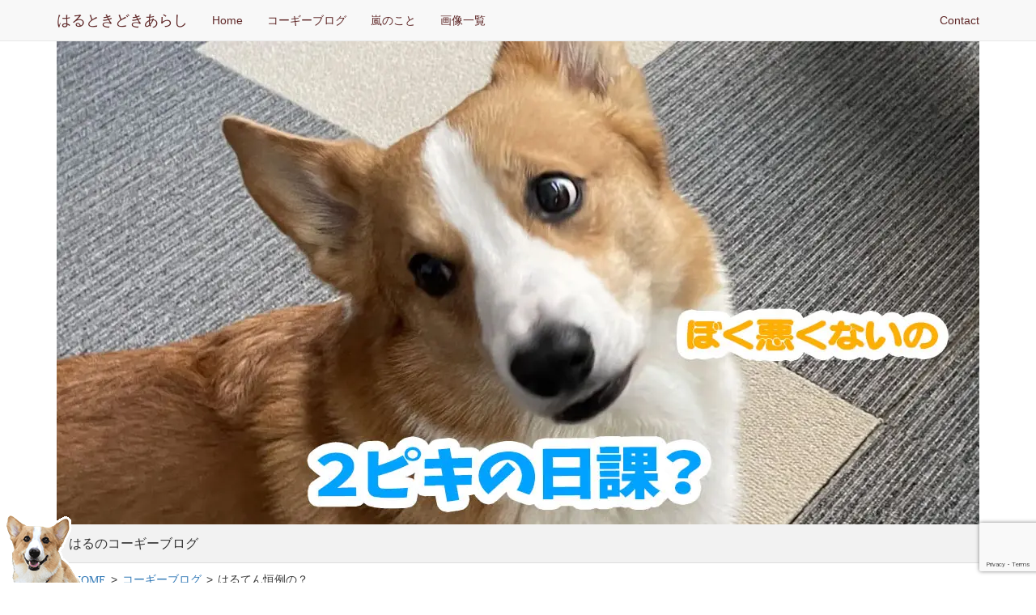

--- FILE ---
content_type: text/html; charset=UTF-8
request_url: https://harunikki.com/2023/07/30/%E3%81%AF%E3%82%8B%E3%81%A6%E3%82%93%E6%81%92%E4%BE%8B%E3%81%AE%EF%BC%9F/
body_size: 17493
content:
<!DOCTYPE html>
<html lang="ja">
  <head>
    	<meta charset="UTF-8" />
	<meta http-equiv="X-UA-Compatible" content="IE=edge">
	<meta name="viewport" content="width=device-width, initial-scale=1">
    <link rel="icon" href="https://harunikki.com/wp-content/themes/harunikki/favicon.ico">
    <title>はるてん恒例の？ | はるのコーギーブログはるときどきあらし</title>
    <link href="https://harunikki.com/wp-content/themes/harunikki/css/bootstrap.min.css" rel="stylesheet">
    <link href="https://harunikki.com/wp-content/themes/harunikki/css/ie10-viewport-bug-workaround.css" rel="stylesheet">
    <link href="https://harunikki.com/wp-content/themes/harunikki/css/blog.css" rel="stylesheet">
    <link href="https://harunikki.com/wp-content/themes/harunikki/css/navbar-static-top.css" rel="stylesheet">
    <link rel="stylesheet" href="https://harunikki.com/wp-content/themes/harunikki/style.css?ver1.5" type="text/css" />
    <!--[if lt IE 9]><script src="https://harunikki.com/wp-content/themes/harunikki/js/ie8-responsive-file-warning.js"></script><![endif]-->
    <script src="https://harunikki.com/wp-content/themes/harunikki/js/ie-emulation-modes-warning.js"></script>
    <!--[if lt IE 9]>
      <script src="https://harunikki.com/wp-content/themes/harunikki/js/html5shiv.min.js"></script>
      <script src="https://harunikki.com/wp-content/themes/harunikki/js/respond.min.js"></script>
    <![endif]-->
	<link rel="alternate" type="application/rss+xml" title="はるときどきあらし RSS Feed" href="https://harunikki.com/feed/" />
    <script async src="//pagead2.googlesyndication.com/pagead/js/adsbygoogle.js"></script>
<script>
  (adsbygoogle = window.adsbygoogle || []).push({
    google_ad_client: "ca-pub-2401471559629733",
    enable_page_level_ads: true
  });
</script>
    
		<!-- All in One SEO 4.9.2 - aioseo.com -->
	<meta name="description" content="先日の事。 もはや恒例⁉️ はるさんに絡" />
	<meta name="robots" content="max-image-preview:large" />
	<meta name="author" content="Fumie"/>
	<link rel="canonical" href="https://harunikki.com/2023/07/30/%e3%81%af%e3%82%8b%e3%81%a6%e3%82%93%e6%81%92%e4%be%8b%e3%81%ae%ef%bc%9f/" />
	<meta name="generator" content="All in One SEO (AIOSEO) 4.9.2" />
		<meta property="og:locale" content="ja_JP" />
		<meta property="og:site_name" content="はるときどきあらし" />
		<meta property="og:type" content="article" />
		<meta property="og:title" content="はるてん恒例の？ | はるのコーギーブログ" />
		<meta property="og:description" content="先日の事。 もはや恒例⁉️ はるさんに絡" />
		<meta property="og:url" content="https://harunikki.com/2023/07/30/%e3%81%af%e3%82%8b%e3%81%a6%e3%82%93%e6%81%92%e4%be%8b%e3%81%ae%ef%bc%9f/" />
		<meta property="og:image" content="https://harunikki.com/wp-content/uploads/2023/07/img20230730.jpg" />
		<meta property="og:image:secure_url" content="https://harunikki.com/wp-content/uploads/2023/07/img20230730.jpg" />
		<meta property="og:image:width" content="1140" />
		<meta property="og:image:height" content="597" />
		<meta property="article:published_time" content="2023-07-30T13:01:13+00:00" />
		<meta property="article:modified_time" content="2023-07-30T13:01:13+00:00" />
		<meta name="twitter:card" content="summary_large_image" />
		<meta name="twitter:site" content="@haru_corgi" />
		<meta name="twitter:title" content="はるてん恒例の？ | はるのコーギーブログ" />
		<meta name="twitter:description" content="先日の事。 もはや恒例⁉️ はるさんに絡" />
		<meta name="twitter:creator" content="@haru_corgi" />
		<meta name="twitter:image" content="https://harunikki.com/wp-content/uploads/2023/07/img20230730.jpg" />
		<script type="application/ld+json" class="aioseo-schema">
			{"@context":"https:\/\/schema.org","@graph":[{"@type":"Article","@id":"https:\/\/harunikki.com\/2023\/07\/30\/%e3%81%af%e3%82%8b%e3%81%a6%e3%82%93%e6%81%92%e4%be%8b%e3%81%ae%ef%bc%9f\/#article","name":"\u306f\u308b\u3066\u3093\u6052\u4f8b\u306e\uff1f | \u306f\u308b\u306e\u30b3\u30fc\u30ae\u30fc\u30d6\u30ed\u30b0","headline":"\u306f\u308b\u3066\u3093\u6052\u4f8b\u306e\uff1f","author":{"@id":"https:\/\/harunikki.com\/author\/fumieumeme\/#author"},"publisher":{"@id":"https:\/\/harunikki.com\/#person"},"image":{"@type":"ImageObject","url":"https:\/\/harunikki.com\/wp-content\/uploads\/2023\/07\/img20230730.jpg","width":1140,"height":597,"caption":"\uff12\u30d4\u30ad\u306e\u65e5\u8ab2\uff1f"},"datePublished":"2023-07-30T22:01:13+09:00","dateModified":"2023-07-30T22:01:13+09:00","inLanguage":"ja","mainEntityOfPage":{"@id":"https:\/\/harunikki.com\/2023\/07\/30\/%e3%81%af%e3%82%8b%e3%81%a6%e3%82%93%e6%81%92%e4%be%8b%e3%81%ae%ef%bc%9f\/#webpage"},"isPartOf":{"@id":"https:\/\/harunikki.com\/2023\/07\/30\/%e3%81%af%e3%82%8b%e3%81%a6%e3%82%93%e6%81%92%e4%be%8b%e3%81%ae%ef%bc%9f\/#webpage"},"articleSection":"\u30b3\u30fc\u30ae\u30fc\u30d6\u30ed\u30b0"},{"@type":"BreadcrumbList","@id":"https:\/\/harunikki.com\/2023\/07\/30\/%e3%81%af%e3%82%8b%e3%81%a6%e3%82%93%e6%81%92%e4%be%8b%e3%81%ae%ef%bc%9f\/#breadcrumblist","itemListElement":[{"@type":"ListItem","@id":"https:\/\/harunikki.com#listItem","position":1,"name":"Home","item":"https:\/\/harunikki.com","nextItem":{"@type":"ListItem","@id":"https:\/\/harunikki.com\/category\/corgi\/#listItem","name":"\u30b3\u30fc\u30ae\u30fc\u30d6\u30ed\u30b0"}},{"@type":"ListItem","@id":"https:\/\/harunikki.com\/category\/corgi\/#listItem","position":2,"name":"\u30b3\u30fc\u30ae\u30fc\u30d6\u30ed\u30b0","item":"https:\/\/harunikki.com\/category\/corgi\/","nextItem":{"@type":"ListItem","@id":"https:\/\/harunikki.com\/2023\/07\/30\/%e3%81%af%e3%82%8b%e3%81%a6%e3%82%93%e6%81%92%e4%be%8b%e3%81%ae%ef%bc%9f\/#listItem","name":"\u306f\u308b\u3066\u3093\u6052\u4f8b\u306e\uff1f"},"previousItem":{"@type":"ListItem","@id":"https:\/\/harunikki.com#listItem","name":"Home"}},{"@type":"ListItem","@id":"https:\/\/harunikki.com\/2023\/07\/30\/%e3%81%af%e3%82%8b%e3%81%a6%e3%82%93%e6%81%92%e4%be%8b%e3%81%ae%ef%bc%9f\/#listItem","position":3,"name":"\u306f\u308b\u3066\u3093\u6052\u4f8b\u306e\uff1f","previousItem":{"@type":"ListItem","@id":"https:\/\/harunikki.com\/category\/corgi\/#listItem","name":"\u30b3\u30fc\u30ae\u30fc\u30d6\u30ed\u30b0"}}]},{"@type":"Person","@id":"https:\/\/harunikki.com\/#person","name":"kotsukaryuichi"},{"@type":"Person","@id":"https:\/\/harunikki.com\/author\/fumieumeme\/#author","url":"https:\/\/harunikki.com\/author\/fumieumeme\/","name":"Fumie"},{"@type":"WebPage","@id":"https:\/\/harunikki.com\/2023\/07\/30\/%e3%81%af%e3%82%8b%e3%81%a6%e3%82%93%e6%81%92%e4%be%8b%e3%81%ae%ef%bc%9f\/#webpage","url":"https:\/\/harunikki.com\/2023\/07\/30\/%e3%81%af%e3%82%8b%e3%81%a6%e3%82%93%e6%81%92%e4%be%8b%e3%81%ae%ef%bc%9f\/","name":"\u306f\u308b\u3066\u3093\u6052\u4f8b\u306e\uff1f | \u306f\u308b\u306e\u30b3\u30fc\u30ae\u30fc\u30d6\u30ed\u30b0","description":"\u5148\u65e5\u306e\u4e8b\u3002 \u3082\u306f\u3084\u6052\u4f8b\u2049\ufe0f \u306f\u308b\u3055\u3093\u306b\u7d61","inLanguage":"ja","isPartOf":{"@id":"https:\/\/harunikki.com\/#website"},"breadcrumb":{"@id":"https:\/\/harunikki.com\/2023\/07\/30\/%e3%81%af%e3%82%8b%e3%81%a6%e3%82%93%e6%81%92%e4%be%8b%e3%81%ae%ef%bc%9f\/#breadcrumblist"},"author":{"@id":"https:\/\/harunikki.com\/author\/fumieumeme\/#author"},"creator":{"@id":"https:\/\/harunikki.com\/author\/fumieumeme\/#author"},"image":{"@type":"ImageObject","url":"https:\/\/harunikki.com\/wp-content\/uploads\/2023\/07\/img20230730.jpg","@id":"https:\/\/harunikki.com\/2023\/07\/30\/%e3%81%af%e3%82%8b%e3%81%a6%e3%82%93%e6%81%92%e4%be%8b%e3%81%ae%ef%bc%9f\/#mainImage","width":1140,"height":597,"caption":"\uff12\u30d4\u30ad\u306e\u65e5\u8ab2\uff1f"},"primaryImageOfPage":{"@id":"https:\/\/harunikki.com\/2023\/07\/30\/%e3%81%af%e3%82%8b%e3%81%a6%e3%82%93%e6%81%92%e4%be%8b%e3%81%ae%ef%bc%9f\/#mainImage"},"datePublished":"2023-07-30T22:01:13+09:00","dateModified":"2023-07-30T22:01:13+09:00"},{"@type":"WebSite","@id":"https:\/\/harunikki.com\/#website","url":"https:\/\/harunikki.com\/","name":"\u306f\u308b\u3068\u304d\u3069\u304d\u3042\u3089\u3057","description":"\u306f\u308b\u306e\u30b3\u30fc\u30ae\u30fc\u30d6\u30ed\u30b0","inLanguage":"ja","publisher":{"@id":"https:\/\/harunikki.com\/#person"}}]}
		</script>
		<!-- All in One SEO -->

<link rel='dns-prefetch' href='//translate.google.com' />
<link rel="alternate" type="application/rss+xml" title="はるときどきあらし &raquo; はるてん恒例の？ のコメントのフィード" href="https://harunikki.com/2023/07/30/%e3%81%af%e3%82%8b%e3%81%a6%e3%82%93%e6%81%92%e4%be%8b%e3%81%ae%ef%bc%9f/feed/" />
<link rel="alternate" title="oEmbed (JSON)" type="application/json+oembed" href="https://harunikki.com/wp-json/oembed/1.0/embed?url=https%3A%2F%2Fharunikki.com%2F2023%2F07%2F30%2F%25e3%2581%25af%25e3%2582%258b%25e3%2581%25a6%25e3%2582%2593%25e6%2581%2592%25e4%25be%258b%25e3%2581%25ae%25ef%25bc%259f%2F" />
<link rel="alternate" title="oEmbed (XML)" type="text/xml+oembed" href="https://harunikki.com/wp-json/oembed/1.0/embed?url=https%3A%2F%2Fharunikki.com%2F2023%2F07%2F30%2F%25e3%2581%25af%25e3%2582%258b%25e3%2581%25a6%25e3%2582%2593%25e6%2581%2592%25e4%25be%258b%25e3%2581%25ae%25ef%25bc%259f%2F&#038;format=xml" />
<style id='wp-img-auto-sizes-contain-inline-css' type='text/css'>
img:is([sizes=auto i],[sizes^="auto," i]){contain-intrinsic-size:3000px 1500px}
/*# sourceURL=wp-img-auto-sizes-contain-inline-css */
</style>
<style id='wp-emoji-styles-inline-css' type='text/css'>

	img.wp-smiley, img.emoji {
		display: inline !important;
		border: none !important;
		box-shadow: none !important;
		height: 1em !important;
		width: 1em !important;
		margin: 0 0.07em !important;
		vertical-align: -0.1em !important;
		background: none !important;
		padding: 0 !important;
	}
/*# sourceURL=wp-emoji-styles-inline-css */
</style>
<style id='wp-block-library-inline-css' type='text/css'>
:root{--wp-block-synced-color:#7a00df;--wp-block-synced-color--rgb:122,0,223;--wp-bound-block-color:var(--wp-block-synced-color);--wp-editor-canvas-background:#ddd;--wp-admin-theme-color:#007cba;--wp-admin-theme-color--rgb:0,124,186;--wp-admin-theme-color-darker-10:#006ba1;--wp-admin-theme-color-darker-10--rgb:0,107,160.5;--wp-admin-theme-color-darker-20:#005a87;--wp-admin-theme-color-darker-20--rgb:0,90,135;--wp-admin-border-width-focus:2px}@media (min-resolution:192dpi){:root{--wp-admin-border-width-focus:1.5px}}.wp-element-button{cursor:pointer}:root .has-very-light-gray-background-color{background-color:#eee}:root .has-very-dark-gray-background-color{background-color:#313131}:root .has-very-light-gray-color{color:#eee}:root .has-very-dark-gray-color{color:#313131}:root .has-vivid-green-cyan-to-vivid-cyan-blue-gradient-background{background:linear-gradient(135deg,#00d084,#0693e3)}:root .has-purple-crush-gradient-background{background:linear-gradient(135deg,#34e2e4,#4721fb 50%,#ab1dfe)}:root .has-hazy-dawn-gradient-background{background:linear-gradient(135deg,#faaca8,#dad0ec)}:root .has-subdued-olive-gradient-background{background:linear-gradient(135deg,#fafae1,#67a671)}:root .has-atomic-cream-gradient-background{background:linear-gradient(135deg,#fdd79a,#004a59)}:root .has-nightshade-gradient-background{background:linear-gradient(135deg,#330968,#31cdcf)}:root .has-midnight-gradient-background{background:linear-gradient(135deg,#020381,#2874fc)}:root{--wp--preset--font-size--normal:16px;--wp--preset--font-size--huge:42px}.has-regular-font-size{font-size:1em}.has-larger-font-size{font-size:2.625em}.has-normal-font-size{font-size:var(--wp--preset--font-size--normal)}.has-huge-font-size{font-size:var(--wp--preset--font-size--huge)}.has-text-align-center{text-align:center}.has-text-align-left{text-align:left}.has-text-align-right{text-align:right}.has-fit-text{white-space:nowrap!important}#end-resizable-editor-section{display:none}.aligncenter{clear:both}.items-justified-left{justify-content:flex-start}.items-justified-center{justify-content:center}.items-justified-right{justify-content:flex-end}.items-justified-space-between{justify-content:space-between}.screen-reader-text{border:0;clip-path:inset(50%);height:1px;margin:-1px;overflow:hidden;padding:0;position:absolute;width:1px;word-wrap:normal!important}.screen-reader-text:focus{background-color:#ddd;clip-path:none;color:#444;display:block;font-size:1em;height:auto;left:5px;line-height:normal;padding:15px 23px 14px;text-decoration:none;top:5px;width:auto;z-index:100000}html :where(.has-border-color){border-style:solid}html :where([style*=border-top-color]){border-top-style:solid}html :where([style*=border-right-color]){border-right-style:solid}html :where([style*=border-bottom-color]){border-bottom-style:solid}html :where([style*=border-left-color]){border-left-style:solid}html :where([style*=border-width]){border-style:solid}html :where([style*=border-top-width]){border-top-style:solid}html :where([style*=border-right-width]){border-right-style:solid}html :where([style*=border-bottom-width]){border-bottom-style:solid}html :where([style*=border-left-width]){border-left-style:solid}html :where(img[class*=wp-image-]){height:auto;max-width:100%}:where(figure){margin:0 0 1em}html :where(.is-position-sticky){--wp-admin--admin-bar--position-offset:var(--wp-admin--admin-bar--height,0px)}@media screen and (max-width:600px){html :where(.is-position-sticky){--wp-admin--admin-bar--position-offset:0px}}

/*# sourceURL=wp-block-library-inline-css */
</style><style id='global-styles-inline-css' type='text/css'>
:root{--wp--preset--aspect-ratio--square: 1;--wp--preset--aspect-ratio--4-3: 4/3;--wp--preset--aspect-ratio--3-4: 3/4;--wp--preset--aspect-ratio--3-2: 3/2;--wp--preset--aspect-ratio--2-3: 2/3;--wp--preset--aspect-ratio--16-9: 16/9;--wp--preset--aspect-ratio--9-16: 9/16;--wp--preset--color--black: #000000;--wp--preset--color--cyan-bluish-gray: #abb8c3;--wp--preset--color--white: #ffffff;--wp--preset--color--pale-pink: #f78da7;--wp--preset--color--vivid-red: #cf2e2e;--wp--preset--color--luminous-vivid-orange: #ff6900;--wp--preset--color--luminous-vivid-amber: #fcb900;--wp--preset--color--light-green-cyan: #7bdcb5;--wp--preset--color--vivid-green-cyan: #00d084;--wp--preset--color--pale-cyan-blue: #8ed1fc;--wp--preset--color--vivid-cyan-blue: #0693e3;--wp--preset--color--vivid-purple: #9b51e0;--wp--preset--gradient--vivid-cyan-blue-to-vivid-purple: linear-gradient(135deg,rgb(6,147,227) 0%,rgb(155,81,224) 100%);--wp--preset--gradient--light-green-cyan-to-vivid-green-cyan: linear-gradient(135deg,rgb(122,220,180) 0%,rgb(0,208,130) 100%);--wp--preset--gradient--luminous-vivid-amber-to-luminous-vivid-orange: linear-gradient(135deg,rgb(252,185,0) 0%,rgb(255,105,0) 100%);--wp--preset--gradient--luminous-vivid-orange-to-vivid-red: linear-gradient(135deg,rgb(255,105,0) 0%,rgb(207,46,46) 100%);--wp--preset--gradient--very-light-gray-to-cyan-bluish-gray: linear-gradient(135deg,rgb(238,238,238) 0%,rgb(169,184,195) 100%);--wp--preset--gradient--cool-to-warm-spectrum: linear-gradient(135deg,rgb(74,234,220) 0%,rgb(151,120,209) 20%,rgb(207,42,186) 40%,rgb(238,44,130) 60%,rgb(251,105,98) 80%,rgb(254,248,76) 100%);--wp--preset--gradient--blush-light-purple: linear-gradient(135deg,rgb(255,206,236) 0%,rgb(152,150,240) 100%);--wp--preset--gradient--blush-bordeaux: linear-gradient(135deg,rgb(254,205,165) 0%,rgb(254,45,45) 50%,rgb(107,0,62) 100%);--wp--preset--gradient--luminous-dusk: linear-gradient(135deg,rgb(255,203,112) 0%,rgb(199,81,192) 50%,rgb(65,88,208) 100%);--wp--preset--gradient--pale-ocean: linear-gradient(135deg,rgb(255,245,203) 0%,rgb(182,227,212) 50%,rgb(51,167,181) 100%);--wp--preset--gradient--electric-grass: linear-gradient(135deg,rgb(202,248,128) 0%,rgb(113,206,126) 100%);--wp--preset--gradient--midnight: linear-gradient(135deg,rgb(2,3,129) 0%,rgb(40,116,252) 100%);--wp--preset--font-size--small: 13px;--wp--preset--font-size--medium: 20px;--wp--preset--font-size--large: 36px;--wp--preset--font-size--x-large: 42px;--wp--preset--spacing--20: 0.44rem;--wp--preset--spacing--30: 0.67rem;--wp--preset--spacing--40: 1rem;--wp--preset--spacing--50: 1.5rem;--wp--preset--spacing--60: 2.25rem;--wp--preset--spacing--70: 3.38rem;--wp--preset--spacing--80: 5.06rem;--wp--preset--shadow--natural: 6px 6px 9px rgba(0, 0, 0, 0.2);--wp--preset--shadow--deep: 12px 12px 50px rgba(0, 0, 0, 0.4);--wp--preset--shadow--sharp: 6px 6px 0px rgba(0, 0, 0, 0.2);--wp--preset--shadow--outlined: 6px 6px 0px -3px rgb(255, 255, 255), 6px 6px rgb(0, 0, 0);--wp--preset--shadow--crisp: 6px 6px 0px rgb(0, 0, 0);}:where(.is-layout-flex){gap: 0.5em;}:where(.is-layout-grid){gap: 0.5em;}body .is-layout-flex{display: flex;}.is-layout-flex{flex-wrap: wrap;align-items: center;}.is-layout-flex > :is(*, div){margin: 0;}body .is-layout-grid{display: grid;}.is-layout-grid > :is(*, div){margin: 0;}:where(.wp-block-columns.is-layout-flex){gap: 2em;}:where(.wp-block-columns.is-layout-grid){gap: 2em;}:where(.wp-block-post-template.is-layout-flex){gap: 1.25em;}:where(.wp-block-post-template.is-layout-grid){gap: 1.25em;}.has-black-color{color: var(--wp--preset--color--black) !important;}.has-cyan-bluish-gray-color{color: var(--wp--preset--color--cyan-bluish-gray) !important;}.has-white-color{color: var(--wp--preset--color--white) !important;}.has-pale-pink-color{color: var(--wp--preset--color--pale-pink) !important;}.has-vivid-red-color{color: var(--wp--preset--color--vivid-red) !important;}.has-luminous-vivid-orange-color{color: var(--wp--preset--color--luminous-vivid-orange) !important;}.has-luminous-vivid-amber-color{color: var(--wp--preset--color--luminous-vivid-amber) !important;}.has-light-green-cyan-color{color: var(--wp--preset--color--light-green-cyan) !important;}.has-vivid-green-cyan-color{color: var(--wp--preset--color--vivid-green-cyan) !important;}.has-pale-cyan-blue-color{color: var(--wp--preset--color--pale-cyan-blue) !important;}.has-vivid-cyan-blue-color{color: var(--wp--preset--color--vivid-cyan-blue) !important;}.has-vivid-purple-color{color: var(--wp--preset--color--vivid-purple) !important;}.has-black-background-color{background-color: var(--wp--preset--color--black) !important;}.has-cyan-bluish-gray-background-color{background-color: var(--wp--preset--color--cyan-bluish-gray) !important;}.has-white-background-color{background-color: var(--wp--preset--color--white) !important;}.has-pale-pink-background-color{background-color: var(--wp--preset--color--pale-pink) !important;}.has-vivid-red-background-color{background-color: var(--wp--preset--color--vivid-red) !important;}.has-luminous-vivid-orange-background-color{background-color: var(--wp--preset--color--luminous-vivid-orange) !important;}.has-luminous-vivid-amber-background-color{background-color: var(--wp--preset--color--luminous-vivid-amber) !important;}.has-light-green-cyan-background-color{background-color: var(--wp--preset--color--light-green-cyan) !important;}.has-vivid-green-cyan-background-color{background-color: var(--wp--preset--color--vivid-green-cyan) !important;}.has-pale-cyan-blue-background-color{background-color: var(--wp--preset--color--pale-cyan-blue) !important;}.has-vivid-cyan-blue-background-color{background-color: var(--wp--preset--color--vivid-cyan-blue) !important;}.has-vivid-purple-background-color{background-color: var(--wp--preset--color--vivid-purple) !important;}.has-black-border-color{border-color: var(--wp--preset--color--black) !important;}.has-cyan-bluish-gray-border-color{border-color: var(--wp--preset--color--cyan-bluish-gray) !important;}.has-white-border-color{border-color: var(--wp--preset--color--white) !important;}.has-pale-pink-border-color{border-color: var(--wp--preset--color--pale-pink) !important;}.has-vivid-red-border-color{border-color: var(--wp--preset--color--vivid-red) !important;}.has-luminous-vivid-orange-border-color{border-color: var(--wp--preset--color--luminous-vivid-orange) !important;}.has-luminous-vivid-amber-border-color{border-color: var(--wp--preset--color--luminous-vivid-amber) !important;}.has-light-green-cyan-border-color{border-color: var(--wp--preset--color--light-green-cyan) !important;}.has-vivid-green-cyan-border-color{border-color: var(--wp--preset--color--vivid-green-cyan) !important;}.has-pale-cyan-blue-border-color{border-color: var(--wp--preset--color--pale-cyan-blue) !important;}.has-vivid-cyan-blue-border-color{border-color: var(--wp--preset--color--vivid-cyan-blue) !important;}.has-vivid-purple-border-color{border-color: var(--wp--preset--color--vivid-purple) !important;}.has-vivid-cyan-blue-to-vivid-purple-gradient-background{background: var(--wp--preset--gradient--vivid-cyan-blue-to-vivid-purple) !important;}.has-light-green-cyan-to-vivid-green-cyan-gradient-background{background: var(--wp--preset--gradient--light-green-cyan-to-vivid-green-cyan) !important;}.has-luminous-vivid-amber-to-luminous-vivid-orange-gradient-background{background: var(--wp--preset--gradient--luminous-vivid-amber-to-luminous-vivid-orange) !important;}.has-luminous-vivid-orange-to-vivid-red-gradient-background{background: var(--wp--preset--gradient--luminous-vivid-orange-to-vivid-red) !important;}.has-very-light-gray-to-cyan-bluish-gray-gradient-background{background: var(--wp--preset--gradient--very-light-gray-to-cyan-bluish-gray) !important;}.has-cool-to-warm-spectrum-gradient-background{background: var(--wp--preset--gradient--cool-to-warm-spectrum) !important;}.has-blush-light-purple-gradient-background{background: var(--wp--preset--gradient--blush-light-purple) !important;}.has-blush-bordeaux-gradient-background{background: var(--wp--preset--gradient--blush-bordeaux) !important;}.has-luminous-dusk-gradient-background{background: var(--wp--preset--gradient--luminous-dusk) !important;}.has-pale-ocean-gradient-background{background: var(--wp--preset--gradient--pale-ocean) !important;}.has-electric-grass-gradient-background{background: var(--wp--preset--gradient--electric-grass) !important;}.has-midnight-gradient-background{background: var(--wp--preset--gradient--midnight) !important;}.has-small-font-size{font-size: var(--wp--preset--font-size--small) !important;}.has-medium-font-size{font-size: var(--wp--preset--font-size--medium) !important;}.has-large-font-size{font-size: var(--wp--preset--font-size--large) !important;}.has-x-large-font-size{font-size: var(--wp--preset--font-size--x-large) !important;}
/*# sourceURL=global-styles-inline-css */
</style>

<style id='classic-theme-styles-inline-css' type='text/css'>
/*! This file is auto-generated */
.wp-block-button__link{color:#fff;background-color:#32373c;border-radius:9999px;box-shadow:none;text-decoration:none;padding:calc(.667em + 2px) calc(1.333em + 2px);font-size:1.125em}.wp-block-file__button{background:#32373c;color:#fff;text-decoration:none}
/*# sourceURL=/wp-includes/css/classic-themes.min.css */
</style>
<link rel='stylesheet' id='contact-form-7-css' href='https://harunikki.com/wp-content/plugins/contact-form-7/includes/css/styles.css?ver=6.1.4' type='text/css' media='all' />
<link rel='stylesheet' id='google-language-translator-css' href='https://harunikki.com/wp-content/plugins/google-language-translator/css/style.css?ver=6.0.20' type='text/css' media='' />
<link rel='stylesheet' id='glt-toolbar-styles-css' href='https://harunikki.com/wp-content/plugins/google-language-translator/css/toolbar.css?ver=6.0.20' type='text/css' media='' />
<script type="text/javascript" src="https://harunikki.com/wp-includes/js/jquery/jquery.min.js?ver=3.7.1" id="jquery-core-js"></script>
<script type="text/javascript" src="https://harunikki.com/wp-includes/js/jquery/jquery-migrate.min.js?ver=3.4.1" id="jquery-migrate-js"></script>
<link rel="https://api.w.org/" href="https://harunikki.com/wp-json/" /><link rel="alternate" title="JSON" type="application/json" href="https://harunikki.com/wp-json/wp/v2/posts/25991" /><link rel="EditURI" type="application/rsd+xml" title="RSD" href="https://harunikki.com/xmlrpc.php?rsd" />
<link rel='shortlink' href='https://harunikki.com/?p=25991' />
<style>#google_language_translator{width:auto!important;}div.skiptranslate.goog-te-gadget{display:inline!important;}.goog-tooltip{display: none!important;}.goog-tooltip:hover{display: none!important;}.goog-text-highlight{background-color:transparent!important;border:none!important;box-shadow:none!important;}#google_language_translator select.goog-te-combo{color:#32373c;}#flags{display:none;}div.skiptranslate{display:none!important;}body{top:0px!important;}#goog-gt-{display:none!important;}font font{background-color:transparent!important;box-shadow:none!important;position:initial!important;}#glt-translate-trigger{bottom:auto;top:0;}.tool-container.tool-top{top:50px!important;bottom:auto!important;}.tool-container.tool-top .arrow{border-color:transparent transparent #d0cbcb; top:-14px;}#glt-translate-trigger > span{color:#ff9d00;}#glt-translate-trigger{background:#f7ead7;}.goog-te-gadget .goog-te-combo{width:100%;}</style><link rel="icon" href="/favicon.ico">
<link rel="apple-touch-icon" sizes="192x192" href="/apple-touch-icon.png">
<meta name="apple-mobile-web-app-title" content="コーギーブログ">

  </head>
  <body class="wp-singular post-template-default single single-post postid-25991 single-format-standard wp-theme-harunikki">
   <!--・-->
 
          <nav class="navbar navbar-default navbar-static-top">
          <div class="container">
            <div class="navbar-header">
              <button type="button" class="navbar-toggle collapsed" data-toggle="collapse" data-target="#navbar" aria-expanded="false" aria-controls="navbar">
                <span class="sr-only">Toggle navigation</span>
                <span class="icon-bar"></span>
                <span class="icon-bar"></span>
                <span class="icon-bar"></span>
              </button>
              <a class="navbar-brand" href="/">はるときどきあらし</a>
            </div>
            <div id="navbar" class="navbar-collapse collapse">
              <ul class="nav navbar-nav">
                <li><a href="/">Home</a></li>
                <li><a href="/category/corgi/">コーギーブログ</a></li>
                <li><a href="/category/arashi/">嵐のこと</a></li>
                <li><a href="/images/">画像一覧</a></li>
                              </ul>
              <ul class="nav navbar-nav navbar-right">
                <li><a href="/contact/">Contact</a></li>
                
              </ul>
            </div><!--/.nav-collapse -->
          </div>
        </nav>
        <div class="container">
          <div class="blog-header row header_h1 single_page">
          <img width="1140" height="597" src="https://harunikki.com/wp-content/uploads/2023/07/img20230730.jpg" class="attachment-full size-full wp-post-image" alt="２ピキの日課？" decoding="async" fetchpriority="high" srcset="https://harunikki.com/wp-content/uploads/2023/07/img20230730.jpg 1140w, https://harunikki.com/wp-content/uploads/2023/07/img20230730-300x157.jpg 300w, https://harunikki.com/wp-content/uploads/2023/07/img20230730-1024x536.jpg 1024w, https://harunikki.com/wp-content/uploads/2023/07/img20230730-768x402.jpg 768w" sizes="(max-width: 1140px) 100vw, 1140px" />            <h1 class="blog_title"><a href="/">はるのコーギーブログ</a></h1>
          </div>

          <div id="breadcrumb" class="clearfix"><ul><li itemscope itemtype="http://data-vocabulary.org/Breadcrumb"><a href="https://harunikki.com/" itemprop="url"><span itemprop="title" class="glyphicon glyphicon-home">HOME</span></a></li><li>&gt;</li><li itemscope itemtype="http://data-vocabulary.org/Breadcrumb"><a href="https://harunikki.com/category/corgi/" itemprop="url"><span itemprop="title">コーギーブログ</span></a></li><li>&gt;</li><li>はるてん恒例の？</li></ul></div>      <div class="row">
        <div class="col-sm-12 col-md-9 blog-main">
          <div class="content_wrap" > 
									<div class="content"> 
				<h2 class="content_title">はるてん恒例の？</h2>
				<span class="date glyphicon glyphicon-time">2023年7月30日</span>
				<p class="pb5em">はるのコーギーブログへようこそ。</p>
			

<p>先日の事。</p>
<p>&nbsp;</p>
<p><img decoding="async" class="alignnone size-full wp-image-25992" src="https://harunikki.com/wp-content/uploads/2023/07/D17F876B-4C94-416E-917C-864834487A67-scaled.jpeg" alt="" width="2560" height="1920" srcset="https://harunikki.com/wp-content/uploads/2023/07/D17F876B-4C94-416E-917C-864834487A67-scaled.jpeg 2560w, https://harunikki.com/wp-content/uploads/2023/07/D17F876B-4C94-416E-917C-864834487A67-300x225.jpeg 300w, https://harunikki.com/wp-content/uploads/2023/07/D17F876B-4C94-416E-917C-864834487A67-1024x768.jpeg 1024w, https://harunikki.com/wp-content/uploads/2023/07/D17F876B-4C94-416E-917C-864834487A67-768x576.jpeg 768w, https://harunikki.com/wp-content/uploads/2023/07/D17F876B-4C94-416E-917C-864834487A67-1536x1152.jpeg 1536w, https://harunikki.com/wp-content/uploads/2023/07/D17F876B-4C94-416E-917C-864834487A67-2048x1536.jpeg 2048w" sizes="(max-width: 2560px) 100vw, 2560px" /></p>
<p>&nbsp;</p>
<p>もはや恒例&#x2049;&#xfe0f;</p>
<p>&nbsp;</p>
<p>はるさんに絡みに行くてんてん&#x1f613;</p>
<p>&nbsp;</p>
<p><img decoding="async" class="alignnone size-full wp-image-25993" src="https://harunikki.com/wp-content/uploads/2023/07/AC7BCBE5-F2ED-4983-9316-656E6AE6D559-scaled.jpeg" alt="" width="2560" height="1920" srcset="https://harunikki.com/wp-content/uploads/2023/07/AC7BCBE5-F2ED-4983-9316-656E6AE6D559-scaled.jpeg 2560w, https://harunikki.com/wp-content/uploads/2023/07/AC7BCBE5-F2ED-4983-9316-656E6AE6D559-300x225.jpeg 300w, https://harunikki.com/wp-content/uploads/2023/07/AC7BCBE5-F2ED-4983-9316-656E6AE6D559-1024x768.jpeg 1024w, https://harunikki.com/wp-content/uploads/2023/07/AC7BCBE5-F2ED-4983-9316-656E6AE6D559-768x576.jpeg 768w, https://harunikki.com/wp-content/uploads/2023/07/AC7BCBE5-F2ED-4983-9316-656E6AE6D559-1536x1152.jpeg 1536w, https://harunikki.com/wp-content/uploads/2023/07/AC7BCBE5-F2ED-4983-9316-656E6AE6D559-2048x1536.jpeg 2048w" sizes="(max-width: 2560px) 100vw, 2560px" /></p>
<p>&nbsp;</p>
<p>【あそぼ&#x1f3b6;】</p>
<p>&nbsp;</p>
<p>『いやじゃ&#x1f4a2;』</p>
<p>&nbsp;</p>
<p>&nbsp;</p>
<p>&nbsp;</p>
<p>これは日課なの&#x2049;&#xfe0f;</p>
<p>&nbsp;</p>
<p>&nbsp;</p>
<p>&nbsp;</p>
<p>そしてまた…</p>
<p>&nbsp;</p>
<p><img loading="lazy" decoding="async" class="alignnone size-full wp-image-25994" src="https://harunikki.com/wp-content/uploads/2023/07/6CFDE0BD-CE7C-4646-9F2D-C9F931B13848-scaled.jpeg" alt="" width="2560" height="1920" srcset="https://harunikki.com/wp-content/uploads/2023/07/6CFDE0BD-CE7C-4646-9F2D-C9F931B13848-scaled.jpeg 2560w, https://harunikki.com/wp-content/uploads/2023/07/6CFDE0BD-CE7C-4646-9F2D-C9F931B13848-300x225.jpeg 300w, https://harunikki.com/wp-content/uploads/2023/07/6CFDE0BD-CE7C-4646-9F2D-C9F931B13848-1024x768.jpeg 1024w, https://harunikki.com/wp-content/uploads/2023/07/6CFDE0BD-CE7C-4646-9F2D-C9F931B13848-768x576.jpeg 768w, https://harunikki.com/wp-content/uploads/2023/07/6CFDE0BD-CE7C-4646-9F2D-C9F931B13848-1536x1152.jpeg 1536w, https://harunikki.com/wp-content/uploads/2023/07/6CFDE0BD-CE7C-4646-9F2D-C9F931B13848-2048x1536.jpeg 2048w" sizes="auto, (max-width: 2560px) 100vw, 2560px" /></p>
<p>&nbsp;</p>
<p>『やめてっていってるでしょ&#x1f4a2;』</p>
<p>&nbsp;</p>
<p>【にいにおこった〜&#x1f4a6;】</p>
<p>&nbsp;</p>
<p>はるさんに怒られるてんてん&#x1f436;</p>
<p>&nbsp;</p>
<p>&nbsp;</p>
<p>&nbsp;</p>
<p>最後は…</p>
<p>&nbsp;</p>
<p><img loading="lazy" decoding="async" class="alignnone size-full wp-image-25995" src="https://harunikki.com/wp-content/uploads/2023/07/11AC70ED-5749-41EF-9E4A-9E75C815F9C2-scaled.jpeg" alt="" width="2560" height="1920" srcset="https://harunikki.com/wp-content/uploads/2023/07/11AC70ED-5749-41EF-9E4A-9E75C815F9C2-scaled.jpeg 2560w, https://harunikki.com/wp-content/uploads/2023/07/11AC70ED-5749-41EF-9E4A-9E75C815F9C2-300x225.jpeg 300w, https://harunikki.com/wp-content/uploads/2023/07/11AC70ED-5749-41EF-9E4A-9E75C815F9C2-1024x768.jpeg 1024w, https://harunikki.com/wp-content/uploads/2023/07/11AC70ED-5749-41EF-9E4A-9E75C815F9C2-768x576.jpeg 768w, https://harunikki.com/wp-content/uploads/2023/07/11AC70ED-5749-41EF-9E4A-9E75C815F9C2-1536x1152.jpeg 1536w, https://harunikki.com/wp-content/uploads/2023/07/11AC70ED-5749-41EF-9E4A-9E75C815F9C2-2048x1536.jpeg 2048w" sizes="auto, (max-width: 2560px) 100vw, 2560px" /></p>
<p>&nbsp;</p>
<p>２ぴきともに、</p>
<p>&nbsp;</p>
<p>私に怒られる&#x1f613;</p>
<p>&nbsp;</p>
<p>&nbsp;</p>
<p>&nbsp;</p>
<p>毎日毎日。</p>
<p>&nbsp;</p>
<p>飽きませんね&#x1f631;</p>
<p>&nbsp;</p>
<p>&nbsp;</p>
<p>&nbsp;</p>
<p class="text_center" style="color: #ff00ff;">いつも読んでくれてありがとうございます。<br />ランキングに参加中ですｖ(*´∀｀*)ｖ<br /><br />はるのバナーをポチッとして応援してくれると嬉しいです。<br />お願いします　ฅU•ﻌ•Uฅﾜﾝ</p>

				<div class="blogmura" id="post_blogmura">
				<a href="https://dog.blogmura.com/corgi/ranking.html?p_cid=10809566" target="_blank" onclick="ga('send', 'event', 'blog_end_post', 'click', 'ブログ村_記事');"><img src="/wp-content/themes/harunikki/images/haru01.jpg" alt="ブログランキング・にほんブログ村へ" /></a><br /><!-- <a href="//dog.blogmura.com/corgi/ranking.html" target="_blank">1日1回ポチッと押してはるを応援していただけると嬉しいです。</a> -->
				</div>

				<br /><br /><br /><br />
				<div class="share_buttons">
				<!-- <p>お友達にはるを紹介して頂けると嬉しいです</p> -->
					<a class="button-link opensub" id="facebook" href="http://www.facebook.com/sharer.php?u=https%3A%2F%2Fharunikki.com%2F2023%2F07%2F30%2F%25e3%2581%25af%25e3%2582%258b%25e3%2581%25a6%25e3%2582%2593%25e6%2581%2592%25e4%25be%258b%25e3%2581%25ae%25ef%25bc%259f%2F&amp;t=%E3%81%AF%E3%82%8B%E3%81%A6%E3%82%93%E6%81%92%E4%BE%8B%E3%81%AE%EF%BC%9F" target="_blank" title="Facebookで共有">
					<img src="https://harunikki.com/wp-content/themes/harunikki/images/facebook.png" alt="facebook" >
					</a>
					<a class="button-link opensub" id="twitter" href="http://twitter.com/intent/tweet?text=%E3%81%AF%E3%82%8B%E3%81%A6%E3%82%93%E6%81%92%E4%BE%8B%E3%81%AE%EF%BC%9F&amp;https%3A%2F%2Fharunikki.com%2F2023%2F07%2F30%2F%25e3%2581%25af%25e3%2582%258b%25e3%2581%25a6%25e3%2582%2593%25e6%2581%2592%25e4%25be%258b%25e3%2581%25ae%25ef%25bc%259f%2F&amp;url=https%3A%2F%2Fharunikki.com%2F2023%2F07%2F30%2F%25e3%2581%25af%25e3%2582%258b%25e3%2581%25a6%25e3%2582%2593%25e6%2581%2592%25e4%25be%258b%25e3%2581%25ae%25ef%25bc%259f%2F" target="_blank" title="Twitterで共有"><img src="https://harunikki.com/wp-content/themes/harunikki/images/twitter.png" alt="twitter" >
					</a>
					<a class="button-link opensub" id="ggl-plus" href="https://plus.google.com/share?url=https%3A%2F%2Fharunikki.com%2F2023%2F07%2F30%2F%25e3%2581%25af%25e3%2582%258b%25e3%2581%25a6%25e3%2582%2593%25e6%2581%2592%25e4%25be%258b%25e3%2581%25ae%25ef%25bc%259f%2F" target="_blank" title="Google+で共有">
					<img src="https://harunikki.com/wp-content/themes/harunikki/images/google.png" alt="google" >
					</a>
				</div>
			</div>
								<nav>
            <ul class="pager row">
            <li class="col-xs-6"><a href="https://harunikki.com/2023/07/29/%e3%81%af%e3%82%8b%e3%81%a6%e3%82%93%e3%81%a8%e8%9b%8d%e3%81%ae%e5%85%ac%e5%9c%92/" rel="prev"><< はるてんと蛍の公園</a></li>
            <li class="col-xs-6"><a href="https://harunikki.com/2023/07/31/%e3%81%af%e3%82%8b%e3%81%a6%e3%82%93%e6%80%92%e3%82%89%e3%82%8c%e3%81%9f%ef%bc%9f/" rel="next">はるてん怒られた？ >></a></li>
            </ul>
          </nav>
          <div class="adsense">
          <script async src="//pagead2.googlesyndication.com/pagead/js/adsbygoogle.js"></script>
<!-- はる日記サイドバー002 -->
<ins class="adsbygoogle"
     style="display:inline-block;width:300px;height:250px"
     data-ad-client="ca-pub-2401471559629733"
     data-ad-slot="1214320580"></ins>
<script>
(adsbygoogle = window.adsbygoogle || []).push({});
</script>
<script async src="//pagead2.googlesyndication.com/pagead/js/adsbygoogle.js"></script>
<!-- はる日記サイドバー002 -->
<ins class="adsbygoogle"
     style="display:inline-block;width:300px;height:250px"
     data-ad-client="ca-pub-2401471559629733"
     data-ad-slot="1214320580"></ins>
<script>
(adsbygoogle = window.adsbygoogle || []).push({});
</script>
          </div>

						</div>
        </div><!-- /.blog-main -->
        <div id="side" class="col-sm-12 col-md-3 blog-sidebar">
<div class="blogmura">
<a href="https://dog.blogmura.com/corgi/ranking/in?p_cid=10809566" target="_blank" onclick="ga('send', 'event', 'blog_mura_side', 'click', 'ブログ村_サイドバー');"><img src="/wp-content/themes/harunikki/images/haru01.jpg" alt="ブログランキング・にほんブログ村へ" /></a><br /><a href="https://dog.blogmura.com/corgi/ranking/in?p_cid=10809566" target="_blank"></a>
</div>
	<div class="profile">
		<img src="https://harunikki.com/wp-content/themes/harunikki/images/haru001.jpg" alt="はる">
		<p>はる 13歳<br />誕生日：2012/12/6<br />ウェルシュ コーギー ペンブローク<br /><a href="https://twitter.com/haru_corgi" target="_blank" onclick="ga('send', 'event', 'twitter', 'click', 'twitterアカウント');"><img src="https://harunikki.com/wp-content/themes/harunikki/images/twitter_logo.png" class="twitter_img" alt="twitter"> @haru_corgi</a>
        </p>
	</div>
    <div class="widget-area">
        <ul>
            <li class="widget-container"><h3>最近の投稿</h3>	<ul class="dpe-flexible-posts">
			<li id="post-35141" class="post-35141 post type-post status-publish format-standard has-post-thumbnail hentry category-corgi">
			<a href="https://harunikki.com/2026/01/17/%e3%81%af%e3%82%8b%e3%81%afzzz%e3%81%a6%e3%82%93%e3%81%af%e3%81%aa%e3%81%9c%e3%82%a2%e3%82%b4%ef%bc%9f/">
				<img width="150" height="150" src="https://harunikki.com/wp-content/uploads/2026/01/img_20260117-150x150.jpg" class="attachment-thumbnail size-thumbnail wp-post-image" alt="謎のアゴ" decoding="async" loading="lazy" srcset="https://harunikki.com/wp-content/uploads/2026/01/img_20260117-150x150.jpg 150w, https://harunikki.com/wp-content/uploads/2026/01/img_20260117-200x200.jpg 200w" sizes="auto, (max-width: 150px) 100vw, 150px" />				<div class="title">はるはZZZてんはなぜアゴ？</div>
			</a>
		</li>
			<li id="post-35132" class="post-35132 post type-post status-publish format-standard has-post-thumbnail hentry category-corgi">
			<a href="https://harunikki.com/2026/01/16/%e3%81%af%e3%82%8b%e3%81%a8%e3%81%a6%e3%82%93%e3%81%a8%e5%a4%95%e7%84%bc%e3%81%91%e3%81%ae%e3%81%8a%e6%95%a3%e6%ad%a9/">
				<img width="150" height="150" src="https://harunikki.com/wp-content/uploads/2026/01/img_20260116-150x150.jpg" class="attachment-thumbnail size-thumbnail wp-post-image" alt="夕焼けのお散歩" decoding="async" loading="lazy" srcset="https://harunikki.com/wp-content/uploads/2026/01/img_20260116-150x150.jpg 150w, https://harunikki.com/wp-content/uploads/2026/01/img_20260116-200x200.jpg 200w" sizes="auto, (max-width: 150px) 100vw, 150px" />				<div class="title">はるとてんと夕焼けのお散歩</div>
			</a>
		</li>
			<li id="post-35123" class="post-35123 post type-post status-publish format-standard has-post-thumbnail hentry category-corgi">
			<a href="https://harunikki.com/2026/01/15/%e3%81%af%e3%82%8b%e3%81%ab%e6%8c%af%e3%82%8a%e5%90%91%e3%81%84%e3%81%a6%e3%82%82%e3%82%89%e3%81%88%e3%81%aa%e3%81%84%e3%81%a6%e3%82%93/">
				<img width="150" height="150" src="https://harunikki.com/wp-content/uploads/2026/01/img_20260115-150x150.jpg" class="attachment-thumbnail size-thumbnail wp-post-image" alt="かまってちゃん登場" decoding="async" loading="lazy" srcset="https://harunikki.com/wp-content/uploads/2026/01/img_20260115-150x150.jpg 150w, https://harunikki.com/wp-content/uploads/2026/01/img_20260115-200x200.jpg 200w" sizes="auto, (max-width: 150px) 100vw, 150px" />				<div class="title">はるに振り向いてもらえないてん</div>
			</a>
		</li>
			<li id="post-35108" class="post-35108 post type-post status-publish format-standard has-post-thumbnail hentry category-corgi">
			<a href="https://harunikki.com/2026/01/14/%e3%81%af%e3%82%8b%e3%81%ae%e3%81%8a%e9%9a%a3%e3%81%ab%e8%a1%8c%e3%81%a3%e3%81%9f%e3%81%a6%e3%82%93/">
				<img width="150" height="150" src="https://harunikki.com/wp-content/uploads/2026/01/img_20260114-150x150.jpg" class="attachment-thumbnail size-thumbnail wp-post-image" alt="はるのお隣に行ったてん" decoding="async" loading="lazy" srcset="https://harunikki.com/wp-content/uploads/2026/01/img_20260114-150x150.jpg 150w, https://harunikki.com/wp-content/uploads/2026/01/img_20260114-200x200.jpg 200w" sizes="auto, (max-width: 150px) 100vw, 150px" />				<div class="title">はるのお隣に行ったてん</div>
			</a>
		</li>
			<li id="post-35114" class="post-35114 post type-post status-publish format-standard has-post-thumbnail hentry category-corgi">
			<a href="https://harunikki.com/2026/01/13/%e3%81%af%e3%82%8b%e3%81%af%e6%8c%a8%e6%8b%b6%e3%81%97%e3%81%9f%e3%81%84%e6%b4%be%e3%81%a6%e3%82%93%e3%81%af%e7%b7%8a%e5%bc%b5%e3%81%97%e3%81%a1%e3%82%83%e3%81%86%e6%b4%be/">
				<img width="150" height="150" src="https://harunikki.com/wp-content/uploads/2026/01/img_20260113-150x150.jpg" class="attachment-thumbnail size-thumbnail wp-post-image" alt="にいに以外は緊張しちゃう" decoding="async" loading="lazy" srcset="https://harunikki.com/wp-content/uploads/2026/01/img_20260113-150x150.jpg 150w, https://harunikki.com/wp-content/uploads/2026/01/img_20260113-200x200.jpg 200w" sizes="auto, (max-width: 150px) 100vw, 150px" />				<div class="title">はるは挨拶したい派てんは緊張しちゃう派</div>
			</a>
		</li>
			<li id="post-35097" class="post-35097 post type-post status-publish format-standard has-post-thumbnail hentry category-corgi">
			<a href="https://harunikki.com/2026/01/12/%e3%81%af%e3%82%8b%e3%81%af%e3%81%ae%e3%82%93%e3%81%b3%e3%82%8a%e3%81%a6%e3%82%93%e3%81%af%e3%81%90%e3%81%84%e3%81%90%e3%81%84/">
				<img width="150" height="150" src="https://harunikki.com/wp-content/uploads/2026/01/img_20260112-150x150.jpg" class="attachment-thumbnail size-thumbnail wp-post-image" alt="はるはのんびりてんはぐいぐい" decoding="async" loading="lazy" srcset="https://harunikki.com/wp-content/uploads/2026/01/img_20260112-150x150.jpg 150w, https://harunikki.com/wp-content/uploads/2026/01/img_20260112-200x200.jpg 200w" sizes="auto, (max-width: 150px) 100vw, 150px" />				<div class="title">はるはのんびりてんはぐいぐい</div>
			</a>
		</li>
			<li id="post-35088" class="post-35088 post type-post status-publish format-standard has-post-thumbnail hentry category-corgi">
			<a href="https://harunikki.com/2026/01/11/%e3%81%af%e3%82%8b%e3%81%ae%e6%a7%98%e5%ad%90%e3%82%92%e4%bc%ba%e3%81%84%e3%81%ab%e3%81%84%e3%81%8f%e3%81%a6%e3%82%93/">
				<img width="150" height="150" src="https://harunikki.com/wp-content/uploads/2026/01/img_20260111-150x150.jpg" class="attachment-thumbnail size-thumbnail wp-post-image" alt="はるさんの優しさ" decoding="async" loading="lazy" srcset="https://harunikki.com/wp-content/uploads/2026/01/img_20260111-150x150.jpg 150w, https://harunikki.com/wp-content/uploads/2026/01/img_20260111-200x200.jpg 200w" sizes="auto, (max-width: 150px) 100vw, 150px" />				<div class="title">はるの様子を伺いにいくてん</div>
			</a>
		</li>
			<li id="post-35079" class="post-35079 post type-post status-publish format-standard has-post-thumbnail hentry category-corgi">
			<a href="https://harunikki.com/2026/01/10/%e3%81%af%e3%82%8b%e3%81%a6%e3%82%93%e3%83%9a%e3%82%a2%e3%83%ab%e3%83%83%e3%82%af%e3%81%a7/">
				<img width="150" height="150" src="https://harunikki.com/wp-content/uploads/2026/01/img_20260110-150x150.jpg" class="attachment-thumbnail size-thumbnail wp-post-image" alt="寒い日のお散歩" decoding="async" loading="lazy" srcset="https://harunikki.com/wp-content/uploads/2026/01/img_20260110-150x150.jpg 150w, https://harunikki.com/wp-content/uploads/2026/01/img_20260110-200x200.jpg 200w" sizes="auto, (max-width: 150px) 100vw, 150px" />				<div class="title">はるてんペアルックで</div>
			</a>
		</li>
			<li id="post-35070" class="post-35070 post type-post status-publish format-standard has-post-thumbnail hentry category-corgi">
			<a href="https://harunikki.com/2026/01/09/%e3%81%af%e3%82%8b%e3%81%a6%e3%82%93%e3%81%ae%e5%a5%bd%e3%81%8d%e3%81%aa%e7%9f%a5%e8%82%b2%e3%81%8a%e3%82%82%e3%81%a1%e3%82%83/">
				<img width="150" height="150" src="https://harunikki.com/wp-content/uploads/2026/01/img_20260109-150x150.jpg" class="attachment-thumbnail size-thumbnail wp-post-image" alt="好きな知育おもちゃ" decoding="async" loading="lazy" srcset="https://harunikki.com/wp-content/uploads/2026/01/img_20260109-150x150.jpg 150w, https://harunikki.com/wp-content/uploads/2026/01/img_20260109-200x200.jpg 200w" sizes="auto, (max-width: 150px) 100vw, 150px" />				<div class="title">はるてんの好きな知育おもちゃ</div>
			</a>
		</li>
			<li id="post-35060" class="post-35060 post type-post status-publish format-standard has-post-thumbnail hentry category-corgi">
			<a href="https://harunikki.com/2026/01/08/%e3%81%af%e3%82%8b%e3%81%a8%e3%81%a6%e3%82%93%e3%81%a8%e8%a6%8b%e3%81%a4%e3%81%91%e3%81%9f%e6%a2%85/">
				<img width="150" height="150" src="https://harunikki.com/wp-content/uploads/2026/01/img_20260108-150x150.jpg" class="attachment-thumbnail size-thumbnail wp-post-image" alt="はるとてんと見つけた梅" decoding="async" loading="lazy" srcset="https://harunikki.com/wp-content/uploads/2026/01/img_20260108-150x150.jpg 150w, https://harunikki.com/wp-content/uploads/2026/01/img_20260108-200x200.jpg 200w" sizes="auto, (max-width: 150px) 100vw, 150px" />				<div class="title">はるとてんと見つけた梅</div>
			</a>
		</li>
			<li id="post-34998" class="post-34998 post type-post status-publish format-standard has-post-thumbnail hentry category-corgi">
			<a href="https://harunikki.com/2026/01/07/%e3%81%af%e3%82%8b%e3%82%82%e3%81%a6%e3%82%93%e3%82%82%e8%a1%8c%e6%96%b9%e3%81%8c%e6%b0%97%e3%81%ab%e3%81%aa%e3%82%8b/">
				<img width="150" height="150" src="https://harunikki.com/wp-content/uploads/2025/12/img_20260107-150x150.jpg" class="attachment-thumbnail size-thumbnail wp-post-image" alt="行方が気になる" decoding="async" loading="lazy" srcset="https://harunikki.com/wp-content/uploads/2025/12/img_20260107-150x150.jpg 150w, https://harunikki.com/wp-content/uploads/2025/12/img_20260107-200x200.jpg 200w" sizes="auto, (max-width: 150px) 100vw, 150px" />				<div class="title">はるもてんも行方が気になる</div>
			</a>
		</li>
			<li id="post-35052" class="post-35052 post type-post status-publish format-standard has-post-thumbnail hentry category-corgi">
			<a href="https://harunikki.com/2026/01/06/%e3%81%af%e3%82%8b%e3%81%ae%e3%81%9d%e3%81%b0%e3%81%ab%e3%81%84%e3%81%9f%e3%81%84%ef%bc%81%e3%81%a6%e3%82%93/">
				<img width="150" height="150" src="https://harunikki.com/wp-content/uploads/2026/01/img_20260106-150x150.jpg" class="attachment-thumbnail size-thumbnail wp-post-image" alt="はるのそばがいい" decoding="async" loading="lazy" srcset="https://harunikki.com/wp-content/uploads/2026/01/img_20260106-150x150.jpg 150w, https://harunikki.com/wp-content/uploads/2026/01/img_20260106-200x200.jpg 200w" sizes="auto, (max-width: 150px) 100vw, 150px" />				<div class="title">はるのそばにいたい！てん</div>
			</a>
		</li>
			<li id="post-35042" class="post-35042 post type-post status-publish format-standard has-post-thumbnail hentry category-corgi">
			<a href="https://harunikki.com/2026/01/05/%e3%81%af%e3%82%8b%e3%81%a6%e3%82%93%e3%81%a8%e5%ae%9f%e5%ae%b6%e3%81%b8%e6%8c%a8%e6%8b%b6%e3%81%ab%ef%bc%81/">
				<img width="150" height="150" src="https://harunikki.com/wp-content/uploads/2026/01/img_20260105-150x150.jpg" class="attachment-thumbnail size-thumbnail wp-post-image" alt="はるてんと実家へ挨拶に！" decoding="async" loading="lazy" srcset="https://harunikki.com/wp-content/uploads/2026/01/img_20260105-150x150.jpg 150w, https://harunikki.com/wp-content/uploads/2026/01/img_20260105-200x200.jpg 200w" sizes="auto, (max-width: 150px) 100vw, 150px" />				<div class="title">はるてんと実家へ挨拶に！</div>
			</a>
		</li>
			<li id="post-35034" class="post-35034 post type-post status-publish format-standard has-post-thumbnail hentry category-corgi">
			<a href="https://harunikki.com/2026/01/04/%e3%81%af%e3%82%8b%e3%81%8c%e7%8f%8d%e3%81%97%e3%81%8f%ef%bc%81%e3%81%a6%e3%82%93%e3%81%af%e9%9b%a2%e3%82%8c%e3%81%a6%e8%a6%8b%e5%ae%88%e3%82%8b/">
				<img width="150" height="150" src="https://harunikki.com/wp-content/uploads/2026/01/img_20260104-150x150.jpg" class="attachment-thumbnail size-thumbnail wp-post-image" alt="はるさんが珍しく" decoding="async" loading="lazy" srcset="https://harunikki.com/wp-content/uploads/2026/01/img_20260104-150x150.jpg 150w, https://harunikki.com/wp-content/uploads/2026/01/img_20260104-200x200.jpg 200w" sizes="auto, (max-width: 150px) 100vw, 150px" />				<div class="title">はるが珍しく！てんは離れて見守る</div>
			</a>
		</li>
			<li id="post-35024" class="post-35024 post type-post status-publish format-standard has-post-thumbnail hentry category-corgi">
			<a href="https://harunikki.com/2026/01/03/%e3%81%af%e3%82%8b%e3%81%a6%e3%82%93%e3%81%a8%e5%a4%95%e6%9a%ae%e3%82%8c%e6%95%a3%e6%ad%a9%e2%99%aa/">
				<img width="150" height="150" src="https://harunikki.com/wp-content/uploads/2026/01/img_20260103-150x150.jpg" class="attachment-thumbnail size-thumbnail wp-post-image" alt="はるてんと夕暮れ散歩♪" decoding="async" loading="lazy" srcset="https://harunikki.com/wp-content/uploads/2026/01/img_20260103-150x150.jpg 150w, https://harunikki.com/wp-content/uploads/2026/01/img_20260103-200x200.jpg 200w" sizes="auto, (max-width: 150px) 100vw, 150px" />				<div class="title">はるてんと夕暮れ散歩♪</div>
			</a>
		</li>
			<li id="post-34991" class="post-34991 post type-post status-publish format-standard has-post-thumbnail hentry category-corgi">
			<a href="https://harunikki.com/2026/01/02/%e3%81%af%e3%82%8b%e3%81%a8%e3%81%a6%e3%82%93%e3%81%a8%e3%81%8a%e8%b2%b7%e3%81%84%e7%89%a9/">
				<img width="150" height="150" src="https://harunikki.com/wp-content/uploads/2025/12/img_20260102-150x150.jpg" class="attachment-thumbnail size-thumbnail wp-post-image" alt="はるとてんとお買い物" decoding="async" loading="lazy" srcset="https://harunikki.com/wp-content/uploads/2025/12/img_20260102-150x150.jpg 150w, https://harunikki.com/wp-content/uploads/2025/12/img_20260102-200x200.jpg 200w" sizes="auto, (max-width: 150px) 100vw, 150px" />				<div class="title">はるとてんとお買い物</div>
			</a>
		</li>
			<li id="post-35015" class="post-35015 post type-post status-publish format-standard has-post-thumbnail hentry category-corgi">
			<a href="https://harunikki.com/2026/01/01/%e3%81%af%e3%82%8b%e3%81%a6%e3%82%93%e3%82%88%e3%82%8a%e6%96%b0%e5%b9%b4%e3%81%ae%e3%81%94%e6%8c%a8%e6%8b%b626/">
				<img width="150" height="150" src="https://harunikki.com/wp-content/uploads/2025/12/img_20260101-150x150.jpg" class="attachment-thumbnail size-thumbnail wp-post-image" alt="はるてんより新年のご挨拶2026" decoding="async" loading="lazy" srcset="https://harunikki.com/wp-content/uploads/2025/12/img_20260101-150x150.jpg 150w, https://harunikki.com/wp-content/uploads/2025/12/img_20260101-200x200.jpg 200w" sizes="auto, (max-width: 150px) 100vw, 150px" />				<div class="title">はるてんより新年のご挨拶‘26</div>
			</a>
		</li>
			<li id="post-35007" class="post-35007 post type-post status-publish format-standard has-post-thumbnail hentry category-corgi">
			<a href="https://harunikki.com/2025/12/31/%e3%81%af%e3%82%8b%e3%81%a6%e3%82%93%e3%82%88%e3%82%8a%e3%81%94%e6%8c%a8%e6%8b%b625/">
				<img width="150" height="150" src="https://harunikki.com/wp-content/uploads/2025/12/img_20251231-150x150.jpg" class="attachment-thumbnail size-thumbnail wp-post-image" alt="はるてんよりご挨拶2025" decoding="async" loading="lazy" srcset="https://harunikki.com/wp-content/uploads/2025/12/img_20251231-150x150.jpg 150w, https://harunikki.com/wp-content/uploads/2025/12/img_20251231-200x200.jpg 200w" sizes="auto, (max-width: 150px) 100vw, 150px" />				<div class="title">はるてんよりご挨拶‘25</div>
			</a>
		</li>
			<li id="post-34981" class="post-34981 post type-post status-publish format-standard has-post-thumbnail hentry category-corgi">
			<a href="https://harunikki.com/2025/12/30/%e3%81%af%e3%82%8b%e3%81%afzzz%e3%81%a6%e3%82%93%e3%81%af%e3%81%ab%e3%81%84%e3%81%ab%e3%81%ae%e3%81%8a%e9%9a%a3%e3%81%ab%ef%bc%81/">
				<img width="150" height="150" src="https://harunikki.com/wp-content/uploads/2025/12/img_20251230-150x150.jpg" class="attachment-thumbnail size-thumbnail wp-post-image" alt="にいにのお隣がいい！" decoding="async" loading="lazy" srcset="https://harunikki.com/wp-content/uploads/2025/12/img_20251230-150x150.jpg 150w, https://harunikki.com/wp-content/uploads/2025/12/img_20251230-200x200.jpg 200w" sizes="auto, (max-width: 150px) 100vw, 150px" />				<div class="title">はるはZZZてんはにいにのお隣に！</div>
			</a>
		</li>
			<li id="post-34971" class="post-34971 post type-post status-publish format-standard has-post-thumbnail hentry category-corgi">
			<a href="https://harunikki.com/2025/12/29/%e3%81%af%e3%82%8b%e3%81%a8%e3%81%a6%e3%82%93%e3%81%a8%e5%85%ac%e5%9c%92%e3%82%82%e5%a4%95%e6%95%a3%e6%ad%a9/">
				<img width="150" height="150" src="https://harunikki.com/wp-content/uploads/2025/12/img_20251229-150x150.jpg" class="attachment-thumbnail size-thumbnail wp-post-image" alt="お宝ゲット！" decoding="async" loading="lazy" srcset="https://harunikki.com/wp-content/uploads/2025/12/img_20251229-150x150.jpg 150w, https://harunikki.com/wp-content/uploads/2025/12/img_20251229-200x200.jpg 200w" sizes="auto, (max-width: 150px) 100vw, 150px" />				<div class="title">はるとてんと公園の夕散歩</div>
			</a>
		</li>
			<li id="post-34964" class="post-34964 post type-post status-publish format-standard has-post-thumbnail hentry category-corgi">
			<a href="https://harunikki.com/2025/12/28/%e3%81%af%e3%82%8b%e3%81%8czzz%e3%81%ae%e9%96%93%e3%81%ab%e3%81%a6%e3%82%93%e3%81%ab%e3%82%84%e3%82%89%e3%82%8c%e3%81%a1%e3%82%83%e3%81%a3%e3%81%9f%ef%bc%81/">
				<img width="150" height="150" src="https://harunikki.com/wp-content/uploads/2025/12/img_20251228-150x150.jpg" class="attachment-thumbnail size-thumbnail wp-post-image" alt="てんにやられちゃった・・" decoding="async" loading="lazy" srcset="https://harunikki.com/wp-content/uploads/2025/12/img_20251228-150x150.jpg 150w, https://harunikki.com/wp-content/uploads/2025/12/img_20251228-200x200.jpg 200w" sizes="auto, (max-width: 150px) 100vw, 150px" />				<div class="title">はるがZZZの間にてんにやられちゃった！</div>
			</a>
		</li>
			<li id="post-34953" class="post-34953 post type-post status-publish format-standard has-post-thumbnail hentry category-corgi">
			<a href="https://harunikki.com/2025/12/27/%e3%81%af%e3%82%8b%e3%81%8c%e6%9d%a5%e3%82%8b%e3%81%ae%e3%82%92%e5%be%85%e3%81%a4%e3%81%a6%e3%82%93/">
				<img width="150" height="150" src="https://harunikki.com/wp-content/uploads/2025/12/img_20251227-150x150.jpg" class="attachment-thumbnail size-thumbnail wp-post-image" alt="はるが来るのを待つ" decoding="async" loading="lazy" srcset="https://harunikki.com/wp-content/uploads/2025/12/img_20251227-150x150.jpg 150w, https://harunikki.com/wp-content/uploads/2025/12/img_20251227-200x200.jpg 200w" sizes="auto, (max-width: 150px) 100vw, 150px" />				<div class="title">はるが来るのを待つてん</div>
			</a>
		</li>
			<li id="post-34942" class="post-34942 post type-post status-publish format-standard has-post-thumbnail hentry category-corgi">
			<a href="https://harunikki.com/2025/12/26/%e3%81%af%e3%82%8b%e3%81%af%e8%a6%8b%e5%ae%88%e3%82%8b%e3%81%a6%e3%82%93%e3%81%ae%e3%83%9c%e3%83%bc%e3%83%ab%e9%81%8a%e3%81%b3/">
				<img width="150" height="150" src="https://harunikki.com/wp-content/uploads/2025/12/img_20251225-150x150.jpg" class="attachment-thumbnail size-thumbnail wp-post-image" alt="ボール遊びできるかな？" decoding="async" loading="lazy" srcset="https://harunikki.com/wp-content/uploads/2025/12/img_20251225-150x150.jpg 150w, https://harunikki.com/wp-content/uploads/2025/12/img_20251225-200x200.jpg 200w" sizes="auto, (max-width: 150px) 100vw, 150px" />				<div class="title">はるは見守るてんのボール遊び</div>
			</a>
		</li>
			<li id="post-34933" class="post-34933 post type-post status-publish format-standard has-post-thumbnail hentry category-corgi">
			<a href="https://harunikki.com/2025/12/25/%e3%81%af%e3%82%8b%e3%81%a6%e3%82%93%e3%81%a8%e4%b9%85%e3%81%97%e3%81%b6%e3%82%8a%e3%81%ae%e3%82%b3%e3%83%bc%e3%82%b9%e3%82%92%e5%a4%95%e6%95%a3%e6%ad%a9/">
				<img width="150" height="150" src="https://harunikki.com/wp-content/uploads/2025/12/img_20251224-150x150.jpg" class="attachment-thumbnail size-thumbnail wp-post-image" alt="久しぶりのコースを夕散歩" decoding="async" loading="lazy" srcset="https://harunikki.com/wp-content/uploads/2025/12/img_20251224-150x150.jpg 150w, https://harunikki.com/wp-content/uploads/2025/12/img_20251224-200x200.jpg 200w" sizes="auto, (max-width: 150px) 100vw, 150px" />				<div class="title">はるてんと久しぶりのコースを夕散歩</div>
			</a>
		</li>
			<li id="post-34923" class="post-34923 post type-post status-publish format-standard has-post-thumbnail hentry category-corgi">
			<a href="https://harunikki.com/2025/12/23/%e3%81%af%e3%82%8b%e3%81%a6%e3%82%93%e3%81%af%e3%81%84%e3%81%84%e5%a0%b4%e6%89%80%e8%a6%8b%e3%81%a4%e3%81%91%e3%81%9f%ef%bc%9f/">
				<img width="150" height="150" src="https://harunikki.com/wp-content/uploads/2025/12/img_20251223-150x150.jpg" class="attachment-thumbnail size-thumbnail wp-post-image" alt="いい場所見つけた？" decoding="async" loading="lazy" srcset="https://harunikki.com/wp-content/uploads/2025/12/img_20251223-150x150.jpg 150w, https://harunikki.com/wp-content/uploads/2025/12/img_20251223-200x200.jpg 200w" sizes="auto, (max-width: 150px) 100vw, 150px" />				<div class="title">はるてんはいい場所見つけた？</div>
			</a>
		</li>
			<li id="post-34912" class="post-34912 post type-post status-publish format-standard has-post-thumbnail hentry category-corgi">
			<a href="https://harunikki.com/2025/12/22/%e3%81%af%e3%82%8b%e3%81%a6%e3%82%93%e3%81%a8%e3%82%af%e3%83%aa%e3%82%b9%e3%83%9e%e3%82%b9%e3%83%9e%e3%83%bc%e3%82%b1%e3%83%83%e3%83%88/">
				<img width="150" height="150" src="https://harunikki.com/wp-content/uploads/2025/12/img_20251222-150x150.jpg" class="attachment-thumbnail size-thumbnail wp-post-image" alt="はるてんとクリスマスマーケット" decoding="async" loading="lazy" srcset="https://harunikki.com/wp-content/uploads/2025/12/img_20251222-150x150.jpg 150w, https://harunikki.com/wp-content/uploads/2025/12/img_20251222-200x200.jpg 200w" sizes="auto, (max-width: 150px) 100vw, 150px" />				<div class="title">はるてんとクリスマスマーケット</div>
			</a>
		</li>
			<li id="post-34905" class="post-34905 post type-post status-publish format-standard has-post-thumbnail hentry category-corgi">
			<a href="https://harunikki.com/2025/12/21/%e3%81%af%e3%82%8b%e3%81%8c%e4%b9%85%e3%81%97%e3%81%b6%e3%82%8a%e3%81%ae%e3%81%9f%e3%82%81%e3%81%a6%e3%82%93%e3%81%af%e3%81%9f%e3%81%84%e3%81%8d/">
				<img width="150" height="150" src="https://harunikki.com/wp-content/uploads/2025/12/img_20251221-150x150.jpg" class="attachment-thumbnail size-thumbnail wp-post-image" alt="いつもと違う寝床" decoding="async" loading="lazy" srcset="https://harunikki.com/wp-content/uploads/2025/12/img_20251221-150x150.jpg 150w, https://harunikki.com/wp-content/uploads/2025/12/img_20251221-200x200.jpg 200w" sizes="auto, (max-width: 150px) 100vw, 150px" />				<div class="title">はるが久しぶりのためてんは待機</div>
			</a>
		</li>
			<li id="post-34876" class="post-34876 post type-post status-publish format-standard has-post-thumbnail hentry category-corgi">
			<a href="https://harunikki.com/2025/12/20/%e3%81%af%e3%82%8b%e3%81%a6%e3%82%93%e3%81%a8%e3%83%ac%e3%82%a4%e3%82%af%e3%82%bf%e3%82%a6%e3%83%b3/">
				<img width="150" height="150" src="https://harunikki.com/wp-content/uploads/2025/12/img_20251220-150x150.jpg" class="attachment-thumbnail size-thumbnail wp-post-image" alt="はるてんとレイクタウン" decoding="async" loading="lazy" srcset="https://harunikki.com/wp-content/uploads/2025/12/img_20251220-150x150.jpg 150w, https://harunikki.com/wp-content/uploads/2025/12/img_20251220-200x200.jpg 200w" sizes="auto, (max-width: 150px) 100vw, 150px" />				<div class="title">はるてんとレイクタウン</div>
			</a>
		</li>
			<li id="post-34895" class="post-34895 post type-post status-publish format-standard has-post-thumbnail hentry category-corgi">
			<a href="https://harunikki.com/2025/12/19/%e3%81%af%e3%82%8b%e3%81%a6%e3%82%93%e3%81%ae%e3%83%ab%e3%83%bc%e3%83%86%e3%82%a3%e3%83%b3/">
				<img width="150" height="150" src="https://harunikki.com/wp-content/uploads/2025/12/img_20251219-150x150.jpg" class="attachment-thumbnail size-thumbnail wp-post-image" alt="ちゃんと覚えてる" decoding="async" loading="lazy" srcset="https://harunikki.com/wp-content/uploads/2025/12/img_20251219-150x150.jpg 150w, https://harunikki.com/wp-content/uploads/2025/12/img_20251219-200x200.jpg 200w" sizes="auto, (max-width: 150px) 100vw, 150px" />				<div class="title">はるてんのルーティン</div>
			</a>
		</li>
			<li id="post-34887" class="post-34887 post type-post status-publish format-standard has-post-thumbnail hentry category-corgi">
			<a href="https://harunikki.com/2025/12/18/%e3%81%af%e3%82%8b%e3%81%af%e3%81%a6%e3%82%93%e3%82%92%e8%a6%8b%e5%ae%88%e3%82%8b%ef%bc%9f/">
				<img width="150" height="150" src="https://harunikki.com/wp-content/uploads/2025/12/img_20251218-150x150.jpg" class="attachment-thumbnail size-thumbnail wp-post-image" alt="ユニコーン拾った!" decoding="async" loading="lazy" srcset="https://harunikki.com/wp-content/uploads/2025/12/img_20251218-150x150.jpg 150w, https://harunikki.com/wp-content/uploads/2025/12/img_20251218-200x200.jpg 200w" sizes="auto, (max-width: 150px) 100vw, 150px" />				<div class="title">はるはてんを見守る？</div>
			</a>
		</li>
			<li id="post-34866" class="post-34866 post type-post status-publish format-standard has-post-thumbnail hentry category-corgi">
			<a href="https://harunikki.com/2025/12/17/%e3%81%af%e3%82%8b%e3%81%a8new%e3%81%8a%e3%82%82%e3%81%a1%e3%82%83%e3%81%a6%e3%82%93%e3%81%af%e8%a6%8b%e3%81%a4%e3%82%81%e3%82%8b/">
				<img width="150" height="150" src="https://harunikki.com/wp-content/uploads/2025/12/img_20251217-150x150.jpg" class="attachment-thumbnail size-thumbnail wp-post-image" alt="ユニコーンを抱えて" decoding="async" loading="lazy" srcset="https://harunikki.com/wp-content/uploads/2025/12/img_20251217-150x150.jpg 150w, https://harunikki.com/wp-content/uploads/2025/12/img_20251217-200x200.jpg 200w" sizes="auto, (max-width: 150px) 100vw, 150px" />				<div class="title">はるとnewおもちゃてんは見つめる</div>
			</a>
		</li>
		</ul><!-- .dpe-flexible-posts -->
</li><li class="widget-container"><h3>サイト内検索</h3><form role="search" method="get" id="searchform" class="searchform" action="https://harunikki.com/">
				<div>
					<label class="screen-reader-text" for="s">検索:</label>
					<input type="text" value="" name="s" id="s" />
					<input type="submit" id="searchsubmit" value="検索" />
				</div>
			</form></li><li class="widget-container"><h3>カテゴリー</h3>
			<ul>
					<li class="cat-item cat-item-3"><a href="https://harunikki.com/category/corgi/">コーギーブログ</a> (3,423)
</li>
	<li class="cat-item cat-item-4"><a href="https://harunikki.com/category/arashi/">嵐</a> (17)
</li>
			</ul>

			</li><li class="widget-container"><h3>カレンダー</h3><div id="calendar_wrap" class="calendar_wrap"><table id="wp-calendar" class="wp-calendar-table">
	<caption>2023年7月</caption>
	<thead>
	<tr>
		<th scope="col" aria-label="月曜日">月</th>
		<th scope="col" aria-label="火曜日">火</th>
		<th scope="col" aria-label="水曜日">水</th>
		<th scope="col" aria-label="木曜日">木</th>
		<th scope="col" aria-label="金曜日">金</th>
		<th scope="col" aria-label="土曜日">土</th>
		<th scope="col" aria-label="日曜日">日</th>
	</tr>
	</thead>
	<tbody>
	<tr>
		<td colspan="5" class="pad">&nbsp;</td><td><a href="https://harunikki.com/2023/07/01/" aria-label="2023年7月1日 に投稿を公開">1</a></td><td><a href="https://harunikki.com/2023/07/02/" aria-label="2023年7月2日 に投稿を公開">2</a></td>
	</tr>
	<tr>
		<td><a href="https://harunikki.com/2023/07/03/" aria-label="2023年7月3日 に投稿を公開">3</a></td><td><a href="https://harunikki.com/2023/07/04/" aria-label="2023年7月4日 に投稿を公開">4</a></td><td><a href="https://harunikki.com/2023/07/05/" aria-label="2023年7月5日 に投稿を公開">5</a></td><td><a href="https://harunikki.com/2023/07/06/" aria-label="2023年7月6日 に投稿を公開">6</a></td><td><a href="https://harunikki.com/2023/07/07/" aria-label="2023年7月7日 に投稿を公開">7</a></td><td><a href="https://harunikki.com/2023/07/08/" aria-label="2023年7月8日 に投稿を公開">8</a></td><td><a href="https://harunikki.com/2023/07/09/" aria-label="2023年7月9日 に投稿を公開">9</a></td>
	</tr>
	<tr>
		<td><a href="https://harunikki.com/2023/07/10/" aria-label="2023年7月10日 に投稿を公開">10</a></td><td><a href="https://harunikki.com/2023/07/11/" aria-label="2023年7月11日 に投稿を公開">11</a></td><td><a href="https://harunikki.com/2023/07/12/" aria-label="2023年7月12日 に投稿を公開">12</a></td><td><a href="https://harunikki.com/2023/07/13/" aria-label="2023年7月13日 に投稿を公開">13</a></td><td><a href="https://harunikki.com/2023/07/14/" aria-label="2023年7月14日 に投稿を公開">14</a></td><td><a href="https://harunikki.com/2023/07/15/" aria-label="2023年7月15日 に投稿を公開">15</a></td><td><a href="https://harunikki.com/2023/07/16/" aria-label="2023年7月16日 に投稿を公開">16</a></td>
	</tr>
	<tr>
		<td><a href="https://harunikki.com/2023/07/17/" aria-label="2023年7月17日 に投稿を公開">17</a></td><td><a href="https://harunikki.com/2023/07/18/" aria-label="2023年7月18日 に投稿を公開">18</a></td><td><a href="https://harunikki.com/2023/07/19/" aria-label="2023年7月19日 に投稿を公開">19</a></td><td><a href="https://harunikki.com/2023/07/20/" aria-label="2023年7月20日 に投稿を公開">20</a></td><td><a href="https://harunikki.com/2023/07/21/" aria-label="2023年7月21日 に投稿を公開">21</a></td><td><a href="https://harunikki.com/2023/07/22/" aria-label="2023年7月22日 に投稿を公開">22</a></td><td><a href="https://harunikki.com/2023/07/23/" aria-label="2023年7月23日 に投稿を公開">23</a></td>
	</tr>
	<tr>
		<td><a href="https://harunikki.com/2023/07/24/" aria-label="2023年7月24日 に投稿を公開">24</a></td><td><a href="https://harunikki.com/2023/07/25/" aria-label="2023年7月25日 に投稿を公開">25</a></td><td><a href="https://harunikki.com/2023/07/26/" aria-label="2023年7月26日 に投稿を公開">26</a></td><td><a href="https://harunikki.com/2023/07/27/" aria-label="2023年7月27日 に投稿を公開">27</a></td><td><a href="https://harunikki.com/2023/07/28/" aria-label="2023年7月28日 に投稿を公開">28</a></td><td><a href="https://harunikki.com/2023/07/29/" aria-label="2023年7月29日 に投稿を公開">29</a></td><td><a href="https://harunikki.com/2023/07/30/" aria-label="2023年7月30日 に投稿を公開">30</a></td>
	</tr>
	<tr>
		<td><a href="https://harunikki.com/2023/07/31/" aria-label="2023年7月31日 に投稿を公開">31</a></td>
		<td class="pad" colspan="6">&nbsp;</td>
	</tr>
	</tbody>
	</table><nav aria-label="前と次の月" class="wp-calendar-nav">
		<span class="wp-calendar-nav-prev"><a href="https://harunikki.com/2023/06/">&laquo; 6月</a></span>
		<span class="pad">&nbsp;</span>
		<span class="wp-calendar-nav-next"><a href="https://harunikki.com/2023/08/">8月 &raquo;</a></span>
	</nav></div></li><li class="widget-container"><h3>アーカイブ</h3>
			<ul>
					<li><a href='https://harunikki.com/2026/01/'>2026年1月</a>&nbsp;(17)</li>
	<li><a href='https://harunikki.com/2025/12/'>2025年12月</a>&nbsp;(30)</li>
	<li><a href='https://harunikki.com/2025/11/'>2025年11月</a>&nbsp;(30)</li>
	<li><a href='https://harunikki.com/2025/10/'>2025年10月</a>&nbsp;(31)</li>
	<li><a href='https://harunikki.com/2025/09/'>2025年9月</a>&nbsp;(30)</li>
	<li><a href='https://harunikki.com/2025/08/'>2025年8月</a>&nbsp;(31)</li>
	<li><a href='https://harunikki.com/2025/07/'>2025年7月</a>&nbsp;(31)</li>
	<li><a href='https://harunikki.com/2025/06/'>2025年6月</a>&nbsp;(30)</li>
	<li><a href='https://harunikki.com/2025/05/'>2025年5月</a>&nbsp;(31)</li>
	<li><a href='https://harunikki.com/2025/04/'>2025年4月</a>&nbsp;(30)</li>
	<li><a href='https://harunikki.com/2025/03/'>2025年3月</a>&nbsp;(31)</li>
	<li><a href='https://harunikki.com/2025/02/'>2025年2月</a>&nbsp;(28)</li>
	<li><a href='https://harunikki.com/2025/01/'>2025年1月</a>&nbsp;(30)</li>
	<li><a href='https://harunikki.com/2024/12/'>2024年12月</a>&nbsp;(29)</li>
	<li><a href='https://harunikki.com/2024/11/'>2024年11月</a>&nbsp;(30)</li>
	<li><a href='https://harunikki.com/2024/10/'>2024年10月</a>&nbsp;(31)</li>
	<li><a href='https://harunikki.com/2024/09/'>2024年9月</a>&nbsp;(30)</li>
	<li><a href='https://harunikki.com/2024/08/'>2024年8月</a>&nbsp;(31)</li>
	<li><a href='https://harunikki.com/2024/07/'>2024年7月</a>&nbsp;(31)</li>
	<li><a href='https://harunikki.com/2024/06/'>2024年6月</a>&nbsp;(30)</li>
	<li><a href='https://harunikki.com/2024/05/'>2024年5月</a>&nbsp;(31)</li>
	<li><a href='https://harunikki.com/2024/04/'>2024年4月</a>&nbsp;(30)</li>
	<li><a href='https://harunikki.com/2024/03/'>2024年3月</a>&nbsp;(31)</li>
	<li><a href='https://harunikki.com/2024/02/'>2024年2月</a>&nbsp;(29)</li>
	<li><a href='https://harunikki.com/2024/01/'>2024年1月</a>&nbsp;(31)</li>
	<li><a href='https://harunikki.com/2023/12/'>2023年12月</a>&nbsp;(31)</li>
	<li><a href='https://harunikki.com/2023/11/'>2023年11月</a>&nbsp;(30)</li>
	<li><a href='https://harunikki.com/2023/10/'>2023年10月</a>&nbsp;(29)</li>
	<li><a href='https://harunikki.com/2023/09/'>2023年9月</a>&nbsp;(26)</li>
	<li><a href='https://harunikki.com/2023/08/'>2023年8月</a>&nbsp;(27)</li>
	<li><a href='https://harunikki.com/2023/07/'>2023年7月</a>&nbsp;(31)</li>
	<li><a href='https://harunikki.com/2023/06/'>2023年6月</a>&nbsp;(30)</li>
	<li><a href='https://harunikki.com/2023/05/'>2023年5月</a>&nbsp;(31)</li>
	<li><a href='https://harunikki.com/2023/04/'>2023年4月</a>&nbsp;(30)</li>
	<li><a href='https://harunikki.com/2023/03/'>2023年3月</a>&nbsp;(32)</li>
	<li><a href='https://harunikki.com/2023/02/'>2023年2月</a>&nbsp;(28)</li>
	<li><a href='https://harunikki.com/2023/01/'>2023年1月</a>&nbsp;(31)</li>
	<li><a href='https://harunikki.com/2022/12/'>2022年12月</a>&nbsp;(22)</li>
	<li><a href='https://harunikki.com/2022/11/'>2022年11月</a>&nbsp;(27)</li>
	<li><a href='https://harunikki.com/2022/10/'>2022年10月</a>&nbsp;(30)</li>
	<li><a href='https://harunikki.com/2022/09/'>2022年9月</a>&nbsp;(27)</li>
	<li><a href='https://harunikki.com/2022/08/'>2022年8月</a>&nbsp;(30)</li>
	<li><a href='https://harunikki.com/2022/07/'>2022年7月</a>&nbsp;(29)</li>
	<li><a href='https://harunikki.com/2022/06/'>2022年6月</a>&nbsp;(29)</li>
	<li><a href='https://harunikki.com/2022/05/'>2022年5月</a>&nbsp;(31)</li>
	<li><a href='https://harunikki.com/2022/04/'>2022年4月</a>&nbsp;(30)</li>
	<li><a href='https://harunikki.com/2022/03/'>2022年3月</a>&nbsp;(31)</li>
	<li><a href='https://harunikki.com/2022/02/'>2022年2月</a>&nbsp;(28)</li>
	<li><a href='https://harunikki.com/2022/01/'>2022年1月</a>&nbsp;(31)</li>
	<li><a href='https://harunikki.com/2021/12/'>2021年12月</a>&nbsp;(31)</li>
	<li><a href='https://harunikki.com/2021/11/'>2021年11月</a>&nbsp;(30)</li>
	<li><a href='https://harunikki.com/2021/10/'>2021年10月</a>&nbsp;(31)</li>
	<li><a href='https://harunikki.com/2021/09/'>2021年9月</a>&nbsp;(30)</li>
	<li><a href='https://harunikki.com/2021/08/'>2021年8月</a>&nbsp;(31)</li>
	<li><a href='https://harunikki.com/2021/07/'>2021年7月</a>&nbsp;(31)</li>
	<li><a href='https://harunikki.com/2021/06/'>2021年6月</a>&nbsp;(30)</li>
	<li><a href='https://harunikki.com/2021/05/'>2021年5月</a>&nbsp;(32)</li>
	<li><a href='https://harunikki.com/2021/04/'>2021年4月</a>&nbsp;(30)</li>
	<li><a href='https://harunikki.com/2021/03/'>2021年3月</a>&nbsp;(32)</li>
	<li><a href='https://harunikki.com/2021/02/'>2021年2月</a>&nbsp;(28)</li>
	<li><a href='https://harunikki.com/2021/01/'>2021年1月</a>&nbsp;(31)</li>
	<li><a href='https://harunikki.com/2020/12/'>2020年12月</a>&nbsp;(31)</li>
	<li><a href='https://harunikki.com/2020/11/'>2020年11月</a>&nbsp;(30)</li>
	<li><a href='https://harunikki.com/2020/10/'>2020年10月</a>&nbsp;(30)</li>
	<li><a href='https://harunikki.com/2020/09/'>2020年9月</a>&nbsp;(30)</li>
	<li><a href='https://harunikki.com/2020/08/'>2020年8月</a>&nbsp;(29)</li>
	<li><a href='https://harunikki.com/2020/07/'>2020年7月</a>&nbsp;(31)</li>
	<li><a href='https://harunikki.com/2020/06/'>2020年6月</a>&nbsp;(30)</li>
	<li><a href='https://harunikki.com/2020/05/'>2020年5月</a>&nbsp;(29)</li>
	<li><a href='https://harunikki.com/2020/04/'>2020年4月</a>&nbsp;(30)</li>
	<li><a href='https://harunikki.com/2020/03/'>2020年3月</a>&nbsp;(31)</li>
	<li><a href='https://harunikki.com/2020/02/'>2020年2月</a>&nbsp;(29)</li>
	<li><a href='https://harunikki.com/2020/01/'>2020年1月</a>&nbsp;(31)</li>
	<li><a href='https://harunikki.com/2019/12/'>2019年12月</a>&nbsp;(31)</li>
	<li><a href='https://harunikki.com/2019/11/'>2019年11月</a>&nbsp;(30)</li>
	<li><a href='https://harunikki.com/2019/10/'>2019年10月</a>&nbsp;(30)</li>
	<li><a href='https://harunikki.com/2019/09/'>2019年9月</a>&nbsp;(28)</li>
	<li><a href='https://harunikki.com/2019/08/'>2019年8月</a>&nbsp;(31)</li>
	<li><a href='https://harunikki.com/2019/07/'>2019年7月</a>&nbsp;(30)</li>
	<li><a href='https://harunikki.com/2019/06/'>2019年6月</a>&nbsp;(30)</li>
	<li><a href='https://harunikki.com/2019/05/'>2019年5月</a>&nbsp;(31)</li>
	<li><a href='https://harunikki.com/2019/04/'>2019年4月</a>&nbsp;(30)</li>
	<li><a href='https://harunikki.com/2019/03/'>2019年3月</a>&nbsp;(31)</li>
	<li><a href='https://harunikki.com/2019/02/'>2019年2月</a>&nbsp;(28)</li>
	<li><a href='https://harunikki.com/2019/01/'>2019年1月</a>&nbsp;(32)</li>
	<li><a href='https://harunikki.com/2018/12/'>2018年12月</a>&nbsp;(31)</li>
	<li><a href='https://harunikki.com/2018/11/'>2018年11月</a>&nbsp;(30)</li>
	<li><a href='https://harunikki.com/2018/10/'>2018年10月</a>&nbsp;(32)</li>
	<li><a href='https://harunikki.com/2018/09/'>2018年9月</a>&nbsp;(32)</li>
	<li><a href='https://harunikki.com/2018/08/'>2018年8月</a>&nbsp;(29)</li>
	<li><a href='https://harunikki.com/2018/07/'>2018年7月</a>&nbsp;(29)</li>
	<li><a href='https://harunikki.com/2018/06/'>2018年6月</a>&nbsp;(21)</li>
	<li><a href='https://harunikki.com/2018/05/'>2018年5月</a>&nbsp;(30)</li>
	<li><a href='https://harunikki.com/2018/04/'>2018年4月</a>&nbsp;(8)</li>
	<li><a href='https://harunikki.com/2018/03/'>2018年3月</a>&nbsp;(12)</li>
	<li><a href='https://harunikki.com/2018/02/'>2018年2月</a>&nbsp;(26)</li>
	<li><a href='https://harunikki.com/2018/01/'>2018年1月</a>&nbsp;(29)</li>
	<li><a href='https://harunikki.com/2017/12/'>2017年12月</a>&nbsp;(30)</li>
	<li><a href='https://harunikki.com/2017/11/'>2017年11月</a>&nbsp;(30)</li>
	<li><a href='https://harunikki.com/2017/10/'>2017年10月</a>&nbsp;(30)</li>
	<li><a href='https://harunikki.com/2017/09/'>2017年9月</a>&nbsp;(19)</li>
	<li><a href='https://harunikki.com/2017/08/'>2017年8月</a>&nbsp;(37)</li>
	<li><a href='https://harunikki.com/2017/07/'>2017年7月</a>&nbsp;(31)</li>
	<li><a href='https://harunikki.com/2017/06/'>2017年6月</a>&nbsp;(30)</li>
	<li><a href='https://harunikki.com/2017/05/'>2017年5月</a>&nbsp;(31)</li>
	<li><a href='https://harunikki.com/2017/04/'>2017年4月</a>&nbsp;(30)</li>
	<li><a href='https://harunikki.com/2017/03/'>2017年3月</a>&nbsp;(31)</li>
	<li><a href='https://harunikki.com/2017/02/'>2017年2月</a>&nbsp;(28)</li>
	<li><a href='https://harunikki.com/2017/01/'>2017年1月</a>&nbsp;(31)</li>
	<li><a href='https://harunikki.com/2016/12/'>2016年12月</a>&nbsp;(30)</li>
	<li><a href='https://harunikki.com/2016/11/'>2016年11月</a>&nbsp;(30)</li>
	<li><a href='https://harunikki.com/2016/10/'>2016年10月</a>&nbsp;(31)</li>
	<li><a href='https://harunikki.com/2016/09/'>2016年9月</a>&nbsp;(30)</li>
	<li><a href='https://harunikki.com/2016/08/'>2016年8月</a>&nbsp;(31)</li>
	<li><a href='https://harunikki.com/2016/07/'>2016年7月</a>&nbsp;(31)</li>
	<li><a href='https://harunikki.com/2016/06/'>2016年6月</a>&nbsp;(29)</li>
	<li><a href='https://harunikki.com/2016/05/'>2016年5月</a>&nbsp;(18)</li>
			</ul>

			</li>        </ul>
    </div><!-- /.widget-area -->
    <div id="blogmura_fixed" class="blogmura_fixed">
        <a href="https://dog.blogmura.com/corgi/ranking/in?p_cid=10809566" target="_blank" onclick="ga('send', 'event', 'blog_mura_side_under', 'click', 'ブログ村_サイドバー_under');"><img src="/wp-content/themes/harunikki/images/haru01.jpg" alt="ブログランキング・にほんブログ村へ" /></a><br /><a href="https://dog.blogmura.com/corgi/ranking/in?p_cid=10809566" target="_blank"></a><br /><br />
        
        <a href="https://blog.with2.net/link/?id=1908008&cid=2613" target="_blank" onclick="ga('send', 'event', 'side_under', 'click', 'with2_サイドバー_under');"><img src="https://blog.with2.net/img/banner/c/banner_1/br_c_2613_1.gif" title="コーギーランキング"></a>
    </div>
 </div><!-- /#side -->      </div><!-- /.row -->
    </div><!-- /.container -->
    <footer class="blog-footer">
    			<small class="copyright">&copy; 2026 <a href="/">はるときどきあらし</a> . All Rights Reserved..</small>


<div class="translator"><div id="google_language_translator" class="default-language-ja"></div></div>

    </footer>
<script src="https://harunikki.com/wp-content/themes/harunikki/js/astrack.js" type="text/javascript"></script>

    <!-- Bootstrap core JavaScript
    ================================================== -->
    <!-- Placed at the end of the document so the pages load faster -->
    <script src="https://ajax.googleapis.com/ajax/libs/jquery/1.11.3/jquery.min.js"></script>
    <script>window.jQuery || document.write('<script src="https://harunikki.com/wp-content/themes/harunikki/js/jquery.min.js"><\/script>')</script>
    <script src="https://harunikki.com/wp-content/themes/harunikki/js/bootstrap.min.js"></script>
    <!-- IE10 viewport hack for Surface/desktop Windows 8 bug -->
    <script src="https://harunikki.com/wp-content/themes/harunikki/js/ie10-viewport-bug-workaround.js"></script>

    <script type="text/javascript">
  var fixedSidebar = (function() {
  var navi,
      main,
      main_scroll,
      fixed_start,
      fixpx_end_top;
  return {
    run : function() {
      // サイドバーの固定するレイヤー
      navi = $('.blogmura_fixed');
      // メインのレイヤー
      main = $('.blog-main');
      this.refresh();
    },
    refresh : function() {
      navi.css({
        position : 'relative',
        top : 'auto'
      });
      var navi_top = navi.offset().top - parseInt(navi.css('margin-top'));
      var main_top = main.offset().top - parseInt(main.css('margin-top'));
      // 開始位置：ナビのTOP
      fixed_start = navi_top;
      // スクロールする上限
      fixpx_end_top = main_top + main.outerHeight(true) - navi.outerHeight(true);
      main_scroll = fixpx_end_top;
      if(navi_top + navi.outerHeight(true) < main_top + main.outerHeight(true)) {
        $(window).off('scroll', _onScroll).on('scroll', _onScroll);
      } else {
        $(window).off('scroll', _onScroll);
      }
      $(window).trigger('scroll');
    }
  };
  function _onScroll() {
    var ws = $(window).scrollTop();
    if(ws > fixpx_end_top) {
      // 固定する上限
      navi.css({
        position : 'fixed',
        top : (fixpx_end_top - ws) + 'px'
      });
    } else if(ws > fixed_start) {
      // 固定中間
      navi.css({
        position : 'fixed',
        top : '0px'
      });
    } else {
      //　固定開始まで
      navi.css({
        position : 'relative',
        top : '0px'
      });
    }
  }
})();
$(window).on('load', function() {
  fixedSidebar.run();
});
</script>
<script src="https://harunikki.com/wp-content/themes/harunikki/js/common.js"></script>
<div id="haru_button">
<img src="https://harunikki.com/wp-content/themes/harunikki/images/haru_button3.gif" alt="はる">
<p>1日1ポチお願いワン</p>
<a href="//dog.blogmura.com/corgi/ranking.html" target="_blank" onclick="ga('send', 'event', 'blog_mura_footer_fixed', 'click', 'ブログ村_フッターはる');"><img src="/wp-content/themes/harunikki/images/haru01.jpg" alt="ブログランキング・にほんブログ村へ" width="150"></a>


</div>

    <script type="speculationrules">
{"prefetch":[{"source":"document","where":{"and":[{"href_matches":"/*"},{"not":{"href_matches":["/wp-*.php","/wp-admin/*","/wp-content/uploads/*","/wp-content/*","/wp-content/plugins/*","/wp-content/themes/harunikki/*","/*\\?(.+)"]}},{"not":{"selector_matches":"a[rel~=\"nofollow\"]"}},{"not":{"selector_matches":".no-prefetch, .no-prefetch a"}}]},"eagerness":"conservative"}]}
</script>
<div id="glt-translate-trigger"><span class="notranslate">Translate »</span></div><div id="glt-toolbar"></div><div id="flags" style="display:none" class="size18"><ul id="sortable" class="ui-sortable"><li id="English"><a href="#" title="English" class="nturl notranslate en flag united-states"></a></li><li id="Japanese"><a href="#" title="Japanese" class="nturl notranslate ja flag Japanese"></a></li></ul></div><div id='glt-footer'></div><script>function GoogleLanguageTranslatorInit() { new google.translate.TranslateElement({pageLanguage: 'ja', includedLanguages:'en,ja', autoDisplay: false}, 'google_language_translator');}</script><script type="module"  src="https://harunikki.com/wp-content/plugins/all-in-one-seo-pack/dist/Lite/assets/table-of-contents.95d0dfce.js?ver=4.9.2" id="aioseo/js/src/vue/standalone/blocks/table-of-contents/frontend.js-js"></script>
<script type="text/javascript" src="https://harunikki.com/wp-includes/js/dist/hooks.min.js?ver=dd5603f07f9220ed27f1" id="wp-hooks-js"></script>
<script type="text/javascript" src="https://harunikki.com/wp-includes/js/dist/i18n.min.js?ver=c26c3dc7bed366793375" id="wp-i18n-js"></script>
<script type="text/javascript" id="wp-i18n-js-after">
/* <![CDATA[ */
wp.i18n.setLocaleData( { 'text direction\u0004ltr': [ 'ltr' ] } );
//# sourceURL=wp-i18n-js-after
/* ]]> */
</script>
<script type="text/javascript" src="https://harunikki.com/wp-content/plugins/contact-form-7/includes/swv/js/index.js?ver=6.1.4" id="swv-js"></script>
<script type="text/javascript" id="contact-form-7-js-translations">
/* <![CDATA[ */
( function( domain, translations ) {
	var localeData = translations.locale_data[ domain ] || translations.locale_data.messages;
	localeData[""].domain = domain;
	wp.i18n.setLocaleData( localeData, domain );
} )( "contact-form-7", {"translation-revision-date":"2025-11-30 08:12:23+0000","generator":"GlotPress\/4.0.3","domain":"messages","locale_data":{"messages":{"":{"domain":"messages","plural-forms":"nplurals=1; plural=0;","lang":"ja_JP"},"This contact form is placed in the wrong place.":["\u3053\u306e\u30b3\u30f3\u30bf\u30af\u30c8\u30d5\u30a9\u30fc\u30e0\u306f\u9593\u9055\u3063\u305f\u4f4d\u7f6e\u306b\u7f6e\u304b\u308c\u3066\u3044\u307e\u3059\u3002"],"Error:":["\u30a8\u30e9\u30fc:"]}},"comment":{"reference":"includes\/js\/index.js"}} );
//# sourceURL=contact-form-7-js-translations
/* ]]> */
</script>
<script type="text/javascript" id="contact-form-7-js-before">
/* <![CDATA[ */
var wpcf7 = {
    "api": {
        "root": "https:\/\/harunikki.com\/wp-json\/",
        "namespace": "contact-form-7\/v1"
    }
};
//# sourceURL=contact-form-7-js-before
/* ]]> */
</script>
<script type="text/javascript" src="https://harunikki.com/wp-content/plugins/contact-form-7/includes/js/index.js?ver=6.1.4" id="contact-form-7-js"></script>
<script type="text/javascript" src="https://harunikki.com/wp-content/plugins/google-language-translator/js/scripts.js?ver=6.0.20" id="scripts-js"></script>
<script type="text/javascript" src="//translate.google.com/translate_a/element.js?cb=GoogleLanguageTranslatorInit" id="scripts-google-js"></script>
<script type="text/javascript" src="https://www.google.com/recaptcha/api.js?render=6Ldir6MUAAAAANw_YaXgjr0FoYDhYKx1BWwwEy7R&amp;ver=3.0" id="google-recaptcha-js"></script>
<script type="text/javascript" src="https://harunikki.com/wp-includes/js/dist/vendor/wp-polyfill.min.js?ver=3.15.0" id="wp-polyfill-js"></script>
<script type="text/javascript" id="wpcf7-recaptcha-js-before">
/* <![CDATA[ */
var wpcf7_recaptcha = {
    "sitekey": "6Ldir6MUAAAAANw_YaXgjr0FoYDhYKx1BWwwEy7R",
    "actions": {
        "homepage": "homepage",
        "contactform": "contactform"
    }
};
//# sourceURL=wpcf7-recaptcha-js-before
/* ]]> */
</script>
<script type="text/javascript" src="https://harunikki.com/wp-content/plugins/contact-form-7/modules/recaptcha/index.js?ver=6.1.4" id="wpcf7-recaptcha-js"></script>
<script id="wp-emoji-settings" type="application/json">
{"baseUrl":"https://s.w.org/images/core/emoji/17.0.2/72x72/","ext":".png","svgUrl":"https://s.w.org/images/core/emoji/17.0.2/svg/","svgExt":".svg","source":{"concatemoji":"https://harunikki.com/wp-includes/js/wp-emoji-release.min.js?ver=6.9"}}
</script>
<script type="module">
/* <![CDATA[ */
/*! This file is auto-generated */
const a=JSON.parse(document.getElementById("wp-emoji-settings").textContent),o=(window._wpemojiSettings=a,"wpEmojiSettingsSupports"),s=["flag","emoji"];function i(e){try{var t={supportTests:e,timestamp:(new Date).valueOf()};sessionStorage.setItem(o,JSON.stringify(t))}catch(e){}}function c(e,t,n){e.clearRect(0,0,e.canvas.width,e.canvas.height),e.fillText(t,0,0);t=new Uint32Array(e.getImageData(0,0,e.canvas.width,e.canvas.height).data);e.clearRect(0,0,e.canvas.width,e.canvas.height),e.fillText(n,0,0);const a=new Uint32Array(e.getImageData(0,0,e.canvas.width,e.canvas.height).data);return t.every((e,t)=>e===a[t])}function p(e,t){e.clearRect(0,0,e.canvas.width,e.canvas.height),e.fillText(t,0,0);var n=e.getImageData(16,16,1,1);for(let e=0;e<n.data.length;e++)if(0!==n.data[e])return!1;return!0}function u(e,t,n,a){switch(t){case"flag":return n(e,"\ud83c\udff3\ufe0f\u200d\u26a7\ufe0f","\ud83c\udff3\ufe0f\u200b\u26a7\ufe0f")?!1:!n(e,"\ud83c\udde8\ud83c\uddf6","\ud83c\udde8\u200b\ud83c\uddf6")&&!n(e,"\ud83c\udff4\udb40\udc67\udb40\udc62\udb40\udc65\udb40\udc6e\udb40\udc67\udb40\udc7f","\ud83c\udff4\u200b\udb40\udc67\u200b\udb40\udc62\u200b\udb40\udc65\u200b\udb40\udc6e\u200b\udb40\udc67\u200b\udb40\udc7f");case"emoji":return!a(e,"\ud83e\u1fac8")}return!1}function f(e,t,n,a){let r;const o=(r="undefined"!=typeof WorkerGlobalScope&&self instanceof WorkerGlobalScope?new OffscreenCanvas(300,150):document.createElement("canvas")).getContext("2d",{willReadFrequently:!0}),s=(o.textBaseline="top",o.font="600 32px Arial",{});return e.forEach(e=>{s[e]=t(o,e,n,a)}),s}function r(e){var t=document.createElement("script");t.src=e,t.defer=!0,document.head.appendChild(t)}a.supports={everything:!0,everythingExceptFlag:!0},new Promise(t=>{let n=function(){try{var e=JSON.parse(sessionStorage.getItem(o));if("object"==typeof e&&"number"==typeof e.timestamp&&(new Date).valueOf()<e.timestamp+604800&&"object"==typeof e.supportTests)return e.supportTests}catch(e){}return null}();if(!n){if("undefined"!=typeof Worker&&"undefined"!=typeof OffscreenCanvas&&"undefined"!=typeof URL&&URL.createObjectURL&&"undefined"!=typeof Blob)try{var e="postMessage("+f.toString()+"("+[JSON.stringify(s),u.toString(),c.toString(),p.toString()].join(",")+"));",a=new Blob([e],{type:"text/javascript"});const r=new Worker(URL.createObjectURL(a),{name:"wpTestEmojiSupports"});return void(r.onmessage=e=>{i(n=e.data),r.terminate(),t(n)})}catch(e){}i(n=f(s,u,c,p))}t(n)}).then(e=>{for(const n in e)a.supports[n]=e[n],a.supports.everything=a.supports.everything&&a.supports[n],"flag"!==n&&(a.supports.everythingExceptFlag=a.supports.everythingExceptFlag&&a.supports[n]);var t;a.supports.everythingExceptFlag=a.supports.everythingExceptFlag&&!a.supports.flag,a.supports.everything||((t=a.source||{}).concatemoji?r(t.concatemoji):t.wpemoji&&t.twemoji&&(r(t.twemoji),r(t.wpemoji)))});
//# sourceURL=https://harunikki.com/wp-includes/js/wp-emoji-loader.min.js
/* ]]> */
</script>
<script>
  (function(i,s,o,g,r,a,m){i['GoogleAnalyticsObject']=r;i[r]=i[r]||function(){
  (i[r].q=i[r].q||[]).push(arguments)},i[r].l=1*new Date();a=s.createElement(o),
  m=s.getElementsByTagName(o)[0];a.async=1;a.src=g;m.parentNode.insertBefore(a,m)
  })(window,document,'script','https://www.google-analytics.com/analytics.js','ga');

  ga('create', 'UA-76017916-1', 'auto');
  ga('require', 'linkid');
  ga('send', 'pageview');

</script>
</body>
</html>

--- FILE ---
content_type: text/html; charset=utf-8
request_url: https://www.google.com/recaptcha/api2/anchor?ar=1&k=6Ldir6MUAAAAANw_YaXgjr0FoYDhYKx1BWwwEy7R&co=aHR0cHM6Ly9oYXJ1bmlra2kuY29tOjQ0Mw..&hl=en&v=PoyoqOPhxBO7pBk68S4YbpHZ&size=invisible&anchor-ms=20000&execute-ms=30000&cb=bgplw1xdggx8
body_size: 48518
content:
<!DOCTYPE HTML><html dir="ltr" lang="en"><head><meta http-equiv="Content-Type" content="text/html; charset=UTF-8">
<meta http-equiv="X-UA-Compatible" content="IE=edge">
<title>reCAPTCHA</title>
<style type="text/css">
/* cyrillic-ext */
@font-face {
  font-family: 'Roboto';
  font-style: normal;
  font-weight: 400;
  font-stretch: 100%;
  src: url(//fonts.gstatic.com/s/roboto/v48/KFO7CnqEu92Fr1ME7kSn66aGLdTylUAMa3GUBHMdazTgWw.woff2) format('woff2');
  unicode-range: U+0460-052F, U+1C80-1C8A, U+20B4, U+2DE0-2DFF, U+A640-A69F, U+FE2E-FE2F;
}
/* cyrillic */
@font-face {
  font-family: 'Roboto';
  font-style: normal;
  font-weight: 400;
  font-stretch: 100%;
  src: url(//fonts.gstatic.com/s/roboto/v48/KFO7CnqEu92Fr1ME7kSn66aGLdTylUAMa3iUBHMdazTgWw.woff2) format('woff2');
  unicode-range: U+0301, U+0400-045F, U+0490-0491, U+04B0-04B1, U+2116;
}
/* greek-ext */
@font-face {
  font-family: 'Roboto';
  font-style: normal;
  font-weight: 400;
  font-stretch: 100%;
  src: url(//fonts.gstatic.com/s/roboto/v48/KFO7CnqEu92Fr1ME7kSn66aGLdTylUAMa3CUBHMdazTgWw.woff2) format('woff2');
  unicode-range: U+1F00-1FFF;
}
/* greek */
@font-face {
  font-family: 'Roboto';
  font-style: normal;
  font-weight: 400;
  font-stretch: 100%;
  src: url(//fonts.gstatic.com/s/roboto/v48/KFO7CnqEu92Fr1ME7kSn66aGLdTylUAMa3-UBHMdazTgWw.woff2) format('woff2');
  unicode-range: U+0370-0377, U+037A-037F, U+0384-038A, U+038C, U+038E-03A1, U+03A3-03FF;
}
/* math */
@font-face {
  font-family: 'Roboto';
  font-style: normal;
  font-weight: 400;
  font-stretch: 100%;
  src: url(//fonts.gstatic.com/s/roboto/v48/KFO7CnqEu92Fr1ME7kSn66aGLdTylUAMawCUBHMdazTgWw.woff2) format('woff2');
  unicode-range: U+0302-0303, U+0305, U+0307-0308, U+0310, U+0312, U+0315, U+031A, U+0326-0327, U+032C, U+032F-0330, U+0332-0333, U+0338, U+033A, U+0346, U+034D, U+0391-03A1, U+03A3-03A9, U+03B1-03C9, U+03D1, U+03D5-03D6, U+03F0-03F1, U+03F4-03F5, U+2016-2017, U+2034-2038, U+203C, U+2040, U+2043, U+2047, U+2050, U+2057, U+205F, U+2070-2071, U+2074-208E, U+2090-209C, U+20D0-20DC, U+20E1, U+20E5-20EF, U+2100-2112, U+2114-2115, U+2117-2121, U+2123-214F, U+2190, U+2192, U+2194-21AE, U+21B0-21E5, U+21F1-21F2, U+21F4-2211, U+2213-2214, U+2216-22FF, U+2308-230B, U+2310, U+2319, U+231C-2321, U+2336-237A, U+237C, U+2395, U+239B-23B7, U+23D0, U+23DC-23E1, U+2474-2475, U+25AF, U+25B3, U+25B7, U+25BD, U+25C1, U+25CA, U+25CC, U+25FB, U+266D-266F, U+27C0-27FF, U+2900-2AFF, U+2B0E-2B11, U+2B30-2B4C, U+2BFE, U+3030, U+FF5B, U+FF5D, U+1D400-1D7FF, U+1EE00-1EEFF;
}
/* symbols */
@font-face {
  font-family: 'Roboto';
  font-style: normal;
  font-weight: 400;
  font-stretch: 100%;
  src: url(//fonts.gstatic.com/s/roboto/v48/KFO7CnqEu92Fr1ME7kSn66aGLdTylUAMaxKUBHMdazTgWw.woff2) format('woff2');
  unicode-range: U+0001-000C, U+000E-001F, U+007F-009F, U+20DD-20E0, U+20E2-20E4, U+2150-218F, U+2190, U+2192, U+2194-2199, U+21AF, U+21E6-21F0, U+21F3, U+2218-2219, U+2299, U+22C4-22C6, U+2300-243F, U+2440-244A, U+2460-24FF, U+25A0-27BF, U+2800-28FF, U+2921-2922, U+2981, U+29BF, U+29EB, U+2B00-2BFF, U+4DC0-4DFF, U+FFF9-FFFB, U+10140-1018E, U+10190-1019C, U+101A0, U+101D0-101FD, U+102E0-102FB, U+10E60-10E7E, U+1D2C0-1D2D3, U+1D2E0-1D37F, U+1F000-1F0FF, U+1F100-1F1AD, U+1F1E6-1F1FF, U+1F30D-1F30F, U+1F315, U+1F31C, U+1F31E, U+1F320-1F32C, U+1F336, U+1F378, U+1F37D, U+1F382, U+1F393-1F39F, U+1F3A7-1F3A8, U+1F3AC-1F3AF, U+1F3C2, U+1F3C4-1F3C6, U+1F3CA-1F3CE, U+1F3D4-1F3E0, U+1F3ED, U+1F3F1-1F3F3, U+1F3F5-1F3F7, U+1F408, U+1F415, U+1F41F, U+1F426, U+1F43F, U+1F441-1F442, U+1F444, U+1F446-1F449, U+1F44C-1F44E, U+1F453, U+1F46A, U+1F47D, U+1F4A3, U+1F4B0, U+1F4B3, U+1F4B9, U+1F4BB, U+1F4BF, U+1F4C8-1F4CB, U+1F4D6, U+1F4DA, U+1F4DF, U+1F4E3-1F4E6, U+1F4EA-1F4ED, U+1F4F7, U+1F4F9-1F4FB, U+1F4FD-1F4FE, U+1F503, U+1F507-1F50B, U+1F50D, U+1F512-1F513, U+1F53E-1F54A, U+1F54F-1F5FA, U+1F610, U+1F650-1F67F, U+1F687, U+1F68D, U+1F691, U+1F694, U+1F698, U+1F6AD, U+1F6B2, U+1F6B9-1F6BA, U+1F6BC, U+1F6C6-1F6CF, U+1F6D3-1F6D7, U+1F6E0-1F6EA, U+1F6F0-1F6F3, U+1F6F7-1F6FC, U+1F700-1F7FF, U+1F800-1F80B, U+1F810-1F847, U+1F850-1F859, U+1F860-1F887, U+1F890-1F8AD, U+1F8B0-1F8BB, U+1F8C0-1F8C1, U+1F900-1F90B, U+1F93B, U+1F946, U+1F984, U+1F996, U+1F9E9, U+1FA00-1FA6F, U+1FA70-1FA7C, U+1FA80-1FA89, U+1FA8F-1FAC6, U+1FACE-1FADC, U+1FADF-1FAE9, U+1FAF0-1FAF8, U+1FB00-1FBFF;
}
/* vietnamese */
@font-face {
  font-family: 'Roboto';
  font-style: normal;
  font-weight: 400;
  font-stretch: 100%;
  src: url(//fonts.gstatic.com/s/roboto/v48/KFO7CnqEu92Fr1ME7kSn66aGLdTylUAMa3OUBHMdazTgWw.woff2) format('woff2');
  unicode-range: U+0102-0103, U+0110-0111, U+0128-0129, U+0168-0169, U+01A0-01A1, U+01AF-01B0, U+0300-0301, U+0303-0304, U+0308-0309, U+0323, U+0329, U+1EA0-1EF9, U+20AB;
}
/* latin-ext */
@font-face {
  font-family: 'Roboto';
  font-style: normal;
  font-weight: 400;
  font-stretch: 100%;
  src: url(//fonts.gstatic.com/s/roboto/v48/KFO7CnqEu92Fr1ME7kSn66aGLdTylUAMa3KUBHMdazTgWw.woff2) format('woff2');
  unicode-range: U+0100-02BA, U+02BD-02C5, U+02C7-02CC, U+02CE-02D7, U+02DD-02FF, U+0304, U+0308, U+0329, U+1D00-1DBF, U+1E00-1E9F, U+1EF2-1EFF, U+2020, U+20A0-20AB, U+20AD-20C0, U+2113, U+2C60-2C7F, U+A720-A7FF;
}
/* latin */
@font-face {
  font-family: 'Roboto';
  font-style: normal;
  font-weight: 400;
  font-stretch: 100%;
  src: url(//fonts.gstatic.com/s/roboto/v48/KFO7CnqEu92Fr1ME7kSn66aGLdTylUAMa3yUBHMdazQ.woff2) format('woff2');
  unicode-range: U+0000-00FF, U+0131, U+0152-0153, U+02BB-02BC, U+02C6, U+02DA, U+02DC, U+0304, U+0308, U+0329, U+2000-206F, U+20AC, U+2122, U+2191, U+2193, U+2212, U+2215, U+FEFF, U+FFFD;
}
/* cyrillic-ext */
@font-face {
  font-family: 'Roboto';
  font-style: normal;
  font-weight: 500;
  font-stretch: 100%;
  src: url(//fonts.gstatic.com/s/roboto/v48/KFO7CnqEu92Fr1ME7kSn66aGLdTylUAMa3GUBHMdazTgWw.woff2) format('woff2');
  unicode-range: U+0460-052F, U+1C80-1C8A, U+20B4, U+2DE0-2DFF, U+A640-A69F, U+FE2E-FE2F;
}
/* cyrillic */
@font-face {
  font-family: 'Roboto';
  font-style: normal;
  font-weight: 500;
  font-stretch: 100%;
  src: url(//fonts.gstatic.com/s/roboto/v48/KFO7CnqEu92Fr1ME7kSn66aGLdTylUAMa3iUBHMdazTgWw.woff2) format('woff2');
  unicode-range: U+0301, U+0400-045F, U+0490-0491, U+04B0-04B1, U+2116;
}
/* greek-ext */
@font-face {
  font-family: 'Roboto';
  font-style: normal;
  font-weight: 500;
  font-stretch: 100%;
  src: url(//fonts.gstatic.com/s/roboto/v48/KFO7CnqEu92Fr1ME7kSn66aGLdTylUAMa3CUBHMdazTgWw.woff2) format('woff2');
  unicode-range: U+1F00-1FFF;
}
/* greek */
@font-face {
  font-family: 'Roboto';
  font-style: normal;
  font-weight: 500;
  font-stretch: 100%;
  src: url(//fonts.gstatic.com/s/roboto/v48/KFO7CnqEu92Fr1ME7kSn66aGLdTylUAMa3-UBHMdazTgWw.woff2) format('woff2');
  unicode-range: U+0370-0377, U+037A-037F, U+0384-038A, U+038C, U+038E-03A1, U+03A3-03FF;
}
/* math */
@font-face {
  font-family: 'Roboto';
  font-style: normal;
  font-weight: 500;
  font-stretch: 100%;
  src: url(//fonts.gstatic.com/s/roboto/v48/KFO7CnqEu92Fr1ME7kSn66aGLdTylUAMawCUBHMdazTgWw.woff2) format('woff2');
  unicode-range: U+0302-0303, U+0305, U+0307-0308, U+0310, U+0312, U+0315, U+031A, U+0326-0327, U+032C, U+032F-0330, U+0332-0333, U+0338, U+033A, U+0346, U+034D, U+0391-03A1, U+03A3-03A9, U+03B1-03C9, U+03D1, U+03D5-03D6, U+03F0-03F1, U+03F4-03F5, U+2016-2017, U+2034-2038, U+203C, U+2040, U+2043, U+2047, U+2050, U+2057, U+205F, U+2070-2071, U+2074-208E, U+2090-209C, U+20D0-20DC, U+20E1, U+20E5-20EF, U+2100-2112, U+2114-2115, U+2117-2121, U+2123-214F, U+2190, U+2192, U+2194-21AE, U+21B0-21E5, U+21F1-21F2, U+21F4-2211, U+2213-2214, U+2216-22FF, U+2308-230B, U+2310, U+2319, U+231C-2321, U+2336-237A, U+237C, U+2395, U+239B-23B7, U+23D0, U+23DC-23E1, U+2474-2475, U+25AF, U+25B3, U+25B7, U+25BD, U+25C1, U+25CA, U+25CC, U+25FB, U+266D-266F, U+27C0-27FF, U+2900-2AFF, U+2B0E-2B11, U+2B30-2B4C, U+2BFE, U+3030, U+FF5B, U+FF5D, U+1D400-1D7FF, U+1EE00-1EEFF;
}
/* symbols */
@font-face {
  font-family: 'Roboto';
  font-style: normal;
  font-weight: 500;
  font-stretch: 100%;
  src: url(//fonts.gstatic.com/s/roboto/v48/KFO7CnqEu92Fr1ME7kSn66aGLdTylUAMaxKUBHMdazTgWw.woff2) format('woff2');
  unicode-range: U+0001-000C, U+000E-001F, U+007F-009F, U+20DD-20E0, U+20E2-20E4, U+2150-218F, U+2190, U+2192, U+2194-2199, U+21AF, U+21E6-21F0, U+21F3, U+2218-2219, U+2299, U+22C4-22C6, U+2300-243F, U+2440-244A, U+2460-24FF, U+25A0-27BF, U+2800-28FF, U+2921-2922, U+2981, U+29BF, U+29EB, U+2B00-2BFF, U+4DC0-4DFF, U+FFF9-FFFB, U+10140-1018E, U+10190-1019C, U+101A0, U+101D0-101FD, U+102E0-102FB, U+10E60-10E7E, U+1D2C0-1D2D3, U+1D2E0-1D37F, U+1F000-1F0FF, U+1F100-1F1AD, U+1F1E6-1F1FF, U+1F30D-1F30F, U+1F315, U+1F31C, U+1F31E, U+1F320-1F32C, U+1F336, U+1F378, U+1F37D, U+1F382, U+1F393-1F39F, U+1F3A7-1F3A8, U+1F3AC-1F3AF, U+1F3C2, U+1F3C4-1F3C6, U+1F3CA-1F3CE, U+1F3D4-1F3E0, U+1F3ED, U+1F3F1-1F3F3, U+1F3F5-1F3F7, U+1F408, U+1F415, U+1F41F, U+1F426, U+1F43F, U+1F441-1F442, U+1F444, U+1F446-1F449, U+1F44C-1F44E, U+1F453, U+1F46A, U+1F47D, U+1F4A3, U+1F4B0, U+1F4B3, U+1F4B9, U+1F4BB, U+1F4BF, U+1F4C8-1F4CB, U+1F4D6, U+1F4DA, U+1F4DF, U+1F4E3-1F4E6, U+1F4EA-1F4ED, U+1F4F7, U+1F4F9-1F4FB, U+1F4FD-1F4FE, U+1F503, U+1F507-1F50B, U+1F50D, U+1F512-1F513, U+1F53E-1F54A, U+1F54F-1F5FA, U+1F610, U+1F650-1F67F, U+1F687, U+1F68D, U+1F691, U+1F694, U+1F698, U+1F6AD, U+1F6B2, U+1F6B9-1F6BA, U+1F6BC, U+1F6C6-1F6CF, U+1F6D3-1F6D7, U+1F6E0-1F6EA, U+1F6F0-1F6F3, U+1F6F7-1F6FC, U+1F700-1F7FF, U+1F800-1F80B, U+1F810-1F847, U+1F850-1F859, U+1F860-1F887, U+1F890-1F8AD, U+1F8B0-1F8BB, U+1F8C0-1F8C1, U+1F900-1F90B, U+1F93B, U+1F946, U+1F984, U+1F996, U+1F9E9, U+1FA00-1FA6F, U+1FA70-1FA7C, U+1FA80-1FA89, U+1FA8F-1FAC6, U+1FACE-1FADC, U+1FADF-1FAE9, U+1FAF0-1FAF8, U+1FB00-1FBFF;
}
/* vietnamese */
@font-face {
  font-family: 'Roboto';
  font-style: normal;
  font-weight: 500;
  font-stretch: 100%;
  src: url(//fonts.gstatic.com/s/roboto/v48/KFO7CnqEu92Fr1ME7kSn66aGLdTylUAMa3OUBHMdazTgWw.woff2) format('woff2');
  unicode-range: U+0102-0103, U+0110-0111, U+0128-0129, U+0168-0169, U+01A0-01A1, U+01AF-01B0, U+0300-0301, U+0303-0304, U+0308-0309, U+0323, U+0329, U+1EA0-1EF9, U+20AB;
}
/* latin-ext */
@font-face {
  font-family: 'Roboto';
  font-style: normal;
  font-weight: 500;
  font-stretch: 100%;
  src: url(//fonts.gstatic.com/s/roboto/v48/KFO7CnqEu92Fr1ME7kSn66aGLdTylUAMa3KUBHMdazTgWw.woff2) format('woff2');
  unicode-range: U+0100-02BA, U+02BD-02C5, U+02C7-02CC, U+02CE-02D7, U+02DD-02FF, U+0304, U+0308, U+0329, U+1D00-1DBF, U+1E00-1E9F, U+1EF2-1EFF, U+2020, U+20A0-20AB, U+20AD-20C0, U+2113, U+2C60-2C7F, U+A720-A7FF;
}
/* latin */
@font-face {
  font-family: 'Roboto';
  font-style: normal;
  font-weight: 500;
  font-stretch: 100%;
  src: url(//fonts.gstatic.com/s/roboto/v48/KFO7CnqEu92Fr1ME7kSn66aGLdTylUAMa3yUBHMdazQ.woff2) format('woff2');
  unicode-range: U+0000-00FF, U+0131, U+0152-0153, U+02BB-02BC, U+02C6, U+02DA, U+02DC, U+0304, U+0308, U+0329, U+2000-206F, U+20AC, U+2122, U+2191, U+2193, U+2212, U+2215, U+FEFF, U+FFFD;
}
/* cyrillic-ext */
@font-face {
  font-family: 'Roboto';
  font-style: normal;
  font-weight: 900;
  font-stretch: 100%;
  src: url(//fonts.gstatic.com/s/roboto/v48/KFO7CnqEu92Fr1ME7kSn66aGLdTylUAMa3GUBHMdazTgWw.woff2) format('woff2');
  unicode-range: U+0460-052F, U+1C80-1C8A, U+20B4, U+2DE0-2DFF, U+A640-A69F, U+FE2E-FE2F;
}
/* cyrillic */
@font-face {
  font-family: 'Roboto';
  font-style: normal;
  font-weight: 900;
  font-stretch: 100%;
  src: url(//fonts.gstatic.com/s/roboto/v48/KFO7CnqEu92Fr1ME7kSn66aGLdTylUAMa3iUBHMdazTgWw.woff2) format('woff2');
  unicode-range: U+0301, U+0400-045F, U+0490-0491, U+04B0-04B1, U+2116;
}
/* greek-ext */
@font-face {
  font-family: 'Roboto';
  font-style: normal;
  font-weight: 900;
  font-stretch: 100%;
  src: url(//fonts.gstatic.com/s/roboto/v48/KFO7CnqEu92Fr1ME7kSn66aGLdTylUAMa3CUBHMdazTgWw.woff2) format('woff2');
  unicode-range: U+1F00-1FFF;
}
/* greek */
@font-face {
  font-family: 'Roboto';
  font-style: normal;
  font-weight: 900;
  font-stretch: 100%;
  src: url(//fonts.gstatic.com/s/roboto/v48/KFO7CnqEu92Fr1ME7kSn66aGLdTylUAMa3-UBHMdazTgWw.woff2) format('woff2');
  unicode-range: U+0370-0377, U+037A-037F, U+0384-038A, U+038C, U+038E-03A1, U+03A3-03FF;
}
/* math */
@font-face {
  font-family: 'Roboto';
  font-style: normal;
  font-weight: 900;
  font-stretch: 100%;
  src: url(//fonts.gstatic.com/s/roboto/v48/KFO7CnqEu92Fr1ME7kSn66aGLdTylUAMawCUBHMdazTgWw.woff2) format('woff2');
  unicode-range: U+0302-0303, U+0305, U+0307-0308, U+0310, U+0312, U+0315, U+031A, U+0326-0327, U+032C, U+032F-0330, U+0332-0333, U+0338, U+033A, U+0346, U+034D, U+0391-03A1, U+03A3-03A9, U+03B1-03C9, U+03D1, U+03D5-03D6, U+03F0-03F1, U+03F4-03F5, U+2016-2017, U+2034-2038, U+203C, U+2040, U+2043, U+2047, U+2050, U+2057, U+205F, U+2070-2071, U+2074-208E, U+2090-209C, U+20D0-20DC, U+20E1, U+20E5-20EF, U+2100-2112, U+2114-2115, U+2117-2121, U+2123-214F, U+2190, U+2192, U+2194-21AE, U+21B0-21E5, U+21F1-21F2, U+21F4-2211, U+2213-2214, U+2216-22FF, U+2308-230B, U+2310, U+2319, U+231C-2321, U+2336-237A, U+237C, U+2395, U+239B-23B7, U+23D0, U+23DC-23E1, U+2474-2475, U+25AF, U+25B3, U+25B7, U+25BD, U+25C1, U+25CA, U+25CC, U+25FB, U+266D-266F, U+27C0-27FF, U+2900-2AFF, U+2B0E-2B11, U+2B30-2B4C, U+2BFE, U+3030, U+FF5B, U+FF5D, U+1D400-1D7FF, U+1EE00-1EEFF;
}
/* symbols */
@font-face {
  font-family: 'Roboto';
  font-style: normal;
  font-weight: 900;
  font-stretch: 100%;
  src: url(//fonts.gstatic.com/s/roboto/v48/KFO7CnqEu92Fr1ME7kSn66aGLdTylUAMaxKUBHMdazTgWw.woff2) format('woff2');
  unicode-range: U+0001-000C, U+000E-001F, U+007F-009F, U+20DD-20E0, U+20E2-20E4, U+2150-218F, U+2190, U+2192, U+2194-2199, U+21AF, U+21E6-21F0, U+21F3, U+2218-2219, U+2299, U+22C4-22C6, U+2300-243F, U+2440-244A, U+2460-24FF, U+25A0-27BF, U+2800-28FF, U+2921-2922, U+2981, U+29BF, U+29EB, U+2B00-2BFF, U+4DC0-4DFF, U+FFF9-FFFB, U+10140-1018E, U+10190-1019C, U+101A0, U+101D0-101FD, U+102E0-102FB, U+10E60-10E7E, U+1D2C0-1D2D3, U+1D2E0-1D37F, U+1F000-1F0FF, U+1F100-1F1AD, U+1F1E6-1F1FF, U+1F30D-1F30F, U+1F315, U+1F31C, U+1F31E, U+1F320-1F32C, U+1F336, U+1F378, U+1F37D, U+1F382, U+1F393-1F39F, U+1F3A7-1F3A8, U+1F3AC-1F3AF, U+1F3C2, U+1F3C4-1F3C6, U+1F3CA-1F3CE, U+1F3D4-1F3E0, U+1F3ED, U+1F3F1-1F3F3, U+1F3F5-1F3F7, U+1F408, U+1F415, U+1F41F, U+1F426, U+1F43F, U+1F441-1F442, U+1F444, U+1F446-1F449, U+1F44C-1F44E, U+1F453, U+1F46A, U+1F47D, U+1F4A3, U+1F4B0, U+1F4B3, U+1F4B9, U+1F4BB, U+1F4BF, U+1F4C8-1F4CB, U+1F4D6, U+1F4DA, U+1F4DF, U+1F4E3-1F4E6, U+1F4EA-1F4ED, U+1F4F7, U+1F4F9-1F4FB, U+1F4FD-1F4FE, U+1F503, U+1F507-1F50B, U+1F50D, U+1F512-1F513, U+1F53E-1F54A, U+1F54F-1F5FA, U+1F610, U+1F650-1F67F, U+1F687, U+1F68D, U+1F691, U+1F694, U+1F698, U+1F6AD, U+1F6B2, U+1F6B9-1F6BA, U+1F6BC, U+1F6C6-1F6CF, U+1F6D3-1F6D7, U+1F6E0-1F6EA, U+1F6F0-1F6F3, U+1F6F7-1F6FC, U+1F700-1F7FF, U+1F800-1F80B, U+1F810-1F847, U+1F850-1F859, U+1F860-1F887, U+1F890-1F8AD, U+1F8B0-1F8BB, U+1F8C0-1F8C1, U+1F900-1F90B, U+1F93B, U+1F946, U+1F984, U+1F996, U+1F9E9, U+1FA00-1FA6F, U+1FA70-1FA7C, U+1FA80-1FA89, U+1FA8F-1FAC6, U+1FACE-1FADC, U+1FADF-1FAE9, U+1FAF0-1FAF8, U+1FB00-1FBFF;
}
/* vietnamese */
@font-face {
  font-family: 'Roboto';
  font-style: normal;
  font-weight: 900;
  font-stretch: 100%;
  src: url(//fonts.gstatic.com/s/roboto/v48/KFO7CnqEu92Fr1ME7kSn66aGLdTylUAMa3OUBHMdazTgWw.woff2) format('woff2');
  unicode-range: U+0102-0103, U+0110-0111, U+0128-0129, U+0168-0169, U+01A0-01A1, U+01AF-01B0, U+0300-0301, U+0303-0304, U+0308-0309, U+0323, U+0329, U+1EA0-1EF9, U+20AB;
}
/* latin-ext */
@font-face {
  font-family: 'Roboto';
  font-style: normal;
  font-weight: 900;
  font-stretch: 100%;
  src: url(//fonts.gstatic.com/s/roboto/v48/KFO7CnqEu92Fr1ME7kSn66aGLdTylUAMa3KUBHMdazTgWw.woff2) format('woff2');
  unicode-range: U+0100-02BA, U+02BD-02C5, U+02C7-02CC, U+02CE-02D7, U+02DD-02FF, U+0304, U+0308, U+0329, U+1D00-1DBF, U+1E00-1E9F, U+1EF2-1EFF, U+2020, U+20A0-20AB, U+20AD-20C0, U+2113, U+2C60-2C7F, U+A720-A7FF;
}
/* latin */
@font-face {
  font-family: 'Roboto';
  font-style: normal;
  font-weight: 900;
  font-stretch: 100%;
  src: url(//fonts.gstatic.com/s/roboto/v48/KFO7CnqEu92Fr1ME7kSn66aGLdTylUAMa3yUBHMdazQ.woff2) format('woff2');
  unicode-range: U+0000-00FF, U+0131, U+0152-0153, U+02BB-02BC, U+02C6, U+02DA, U+02DC, U+0304, U+0308, U+0329, U+2000-206F, U+20AC, U+2122, U+2191, U+2193, U+2212, U+2215, U+FEFF, U+FFFD;
}

</style>
<link rel="stylesheet" type="text/css" href="https://www.gstatic.com/recaptcha/releases/PoyoqOPhxBO7pBk68S4YbpHZ/styles__ltr.css">
<script nonce="jsOnXQOvklLQplE7Nj0_xQ" type="text/javascript">window['__recaptcha_api'] = 'https://www.google.com/recaptcha/api2/';</script>
<script type="text/javascript" src="https://www.gstatic.com/recaptcha/releases/PoyoqOPhxBO7pBk68S4YbpHZ/recaptcha__en.js" nonce="jsOnXQOvklLQplE7Nj0_xQ">
      
    </script></head>
<body><div id="rc-anchor-alert" class="rc-anchor-alert"></div>
<input type="hidden" id="recaptcha-token" value="[base64]">
<script type="text/javascript" nonce="jsOnXQOvklLQplE7Nj0_xQ">
      recaptcha.anchor.Main.init("[\x22ainput\x22,[\x22bgdata\x22,\x22\x22,\[base64]/[base64]/[base64]/[base64]/[base64]/[base64]/[base64]/[base64]/[base64]/[base64]\\u003d\x22,\[base64]\\u003d\x22,\x22eXrCj8ORwr/Ds8KIFGnDv8OdwpXCs3xlTEzCmsO/FcKEM3fDq8OuKMOROnzDsMOdDcK8cRPDi8KtG8ODw7wQw5lGwrbCosOGB8K0w6Amw4paUl/CqsO/TMKTwrDCusO6wrl9w4PCv8ObZUoywqfDmcO0wrlDw4nDtMKLw68BwoDCjmrDondfJgdTw5wywq/ClUrCuyTCkERldUEpSMOaEMODwoHClD/DpTfCnsOod3U8e8K2TDExw7k9R2RQwoIlwoTCqMKhw7XDtcOmQzRGw7DCjsOxw6NACcK5NjPCgMOnw5gWwqI/QAXDnMOmLwZgNAnDuhXChQ4Jw5gTwooXAMOMwox0VMOVw5k+YMOFw4QqHksWCgxiwoLCoiYPeXvCmmAEI8KbSCESN1hddxFlNsOMw5jCucKKw5Fiw6EKXcKoJcOYwoZlwqHDi8OcGhwgGDfDncOLw7FUdcOTwo/CvFZfw7fDgwHChsKXIsKVw6xGKlM7CB9dwplPQBLDncKuHcO2eMKieMK0wrzDuMOsaFhvPgHCrsO1ZW/Cil/DqxAWw59/GMOdwr5zw5rCu2VFw6HDqcKmwrhEMcK2wq3Cg1/DgcKJw6ZACioVwrDCssO0wqPCuh45SWkfHXPCp8K6wpXCuMOywpZ+w6Ilw47CisOZw7VaQ1/CvGrDuHBfWm/[base64]/w70fN8OFwrs7BD3DrMKVQsOAw7vDtMOcwqLCvQ/DqsOHw615H8ORW8OAfA7CiiTCgMKQP3TDk8KKBsKEAUjDtMOWOBcIw6nDjsKfGsOmIkzCghvDiMK6wrDDmFkddkg/[base64]/[base64]/WV/ChE1ibm5Mw7pQD8Khwp8owrLDjxg6EcOdI3l8X8ORwrzDry5QwohqIU/DtynClxTDs0XDvMKRfsKDwoUPKBNnw7Z7w7BUwrprZEbCisOnbDfDlwZiAsK5w7fCmxJ/[base64]/DoUQYw6lpEwoOc3t5wr5pw5DCjxLDkTfCpW1Vw4QxwoA/w6R9UcKGBmPDsGrDvsKewrUYNWd4woXCrh4Wd8ODWMKfC8ODFUEqA8KSKR1EwpQRwoF7W8KgwoHCh8KyV8Ofw5/[base64]/wpnDhEPCv8ODGMK7w58Zw5EXHBw7WDdbw47DtB51w6/DpQnCiQw/dgjCnMOwT2XCmsO1GsOAwpMHwqDCl18+wrwUwrVww4fChMOhWXDCj8Ktw5HDmybDn8OPw5PDgcKlRcKEw5zDqyUsDcOxw445NiIXwqLDrw3Dv3lDVx3CqAfChhVFCsOvUC8sw489w41/wr/ChDHDmgTCucO4Rk8TTMOTd0zDnVEOe0p0wqrCtcOkCw05UcK7TsKWw6QRw5DDu8Oww6REGTs3eQl3P8KTNsKrBMO+XCzDtFrDlVLClF5RWwoiwrEhJ3nDqnMNL8KSwq8Ya8KvwpR5wrtzw4LCkcKFwrvDrRjDl0PDoCxTwrEuwqfDvsO/w5PCjTkBwqjDi0/CpMKew60/w6zCm0fCthVCKkcsACHCvcKFwrUCwqfDuQDDnMONwoMGw6fDi8KOJ8K7JsO3GxzCoykEw4fDtsO6woPDo8OHEsOrCDIawo9TMFzDrcK2wpM/w4rDmmzDlFHCo8OvWcOIw5k6w7JYbk7CtFjDmghVaQ/CsmbDmsKPGC/DsHlyw5HChcOHw5HCuFBNw61kJUnDmwtaw6HDtsOPDsOQTSZ3IWnCoTjCvcO3w7jDrcOxwpjCoMOiwrBBw6XCoMOQAh8awrxswrvCtVDCmMO9woxWcMOyw7MUIcKow6l4w4QXPHHDpsKKDMOERMOawp/Dl8OZwr1sVns/w7DDgmlBUFjCh8O0JT1EwrjDqsOnwqQ7W8OLMz4aHcKyXcOPw7zCtsOsCMOOwonCtMKBd8KVYcOnazAcwrc+YWMHbcOffGlXQF/[base64]/CoUnCpcKZw5zDjngzTcOcwpXDscOoN8OEwrRmwoLDt8OXd8KjRcOSw4/[base64]/CvzrCqUB/X0cFwozCr2VAwqLDhcK8wp/DmE99wrobL1bClTVPwpHDj8OAFjfCj8OWaj7CgTvCsMKrw5/[base64]/[base64]/CncKlwqvDh8Ozw4TDo0PCvyQBw5TCoVwwRiDDuWUywrPCgWDDiTwgZUzDpgdgI8KWw44VC17Cq8OfFsOcwpfDksKWwpvCrcKYwpMbwqQGwo/Cvyt1AGcGf8Khwpt/wohxwpMSw7PCusOQIsOZLcKRdwFkWFY2wo52E8KwEsO+WsO2w6ELw6A9w7jCvRJQc8OTw7nDg8OswrEFwrLCs3XDiMOcTsKuCkdyXGbCscOUw7fDmMKowqjCrjDDtlQzwqpFe8KUw63CuT/Dt8KXNcKcdj/[base64]/w4pIwqVNw63DvcKSBE15NsOzH8KJOCjDoynDtsOnwogEwrE/woXCvEs4ZmbCr8Kxw7vDs8K/w7zDsn4yGGYHw4stw6TCpk1sLX7Cr3vDpsKCw4rDiRPCqMOoFj/DjMKjXA7DuMO5w4laIsOfw63Cl3TDt8OiY8OVdcKKwoPClA3DjsOQbsORwq/Dnk0NwpNNLcOGw4jDlEQtw4EhwozCnBnCsyo2wp3DlVPDsFtTPcKtP03CnnV6C8KYEW0hAcK+D8KCaljCiEHDp8KGX152w5Nbw7s7ScK5w4/CiMKgVGPCrMOww7AOw5s1woM8dS7Cq8OfwoYlwrfDpQvCiDjCo8OTE8KgaQ1lRHZ5w7DDoDQbwpPDr8OOwqrDoyVXA0/CpsOkDcKMw6VLQ0xafcKQOcKQXXhSD2/Dn8O5MAFxwoxdwpQBFcKUw7LDkcOhFsOvw7U8UsKAwoDCsmXDlj58JBZ8N8O3wrE/w59yQXkKw6DDg2/CqMOhMMOjeSbCmsOjw5tdw5IVUMKTJ37DkQHCqsOCwo4PQsK3SCQ6w4PDvsKpw6h5wqvCscKWSMOdFBlzwpFjLVFjwotVwpzCrAHDnQ/Cn8KGwqvDnsKSbi7DpMKwUCVkw5/CqiYhwokTbwVIw6rDnsOpw6zCiMKhSsKfwrTDmcOmUMO6DMOlEcOJwpcbSsOgAcKCD8OpFUzCsHLCr2/Cs8OMGzPDt8KmXXvCqsO+CMKnVMKABsOUwp7DhBPDiMOEwotQNMKPd8O3NW8gX8OWw7/CmMKww6QZwqnDuxvCpcOJMgfDmMKlZX9MwozDv8Kqwo82wr3ClhDCrMORw5FGwrTClcKEAMKCw40ZWkUXKXHDncO7E8Kcw63Cp3LDpcOXwpHCvcKyw6vDkG8mCAbCvjDCgnIdFSJ7wokxfsKRMW5Sw7vChDrDpEnCp8KDCMKWwpYwQsO5wq/CnmfCoQwkw7LDt8Kzay47wqzCjBhOccKNVW7Du8OXYMOWwr8Cw5QMwog4wpnDmA3Cg8K7wrMLw67CjcKUw693fRHCuinCrcOLw7VPw7TCqUXCucOBw4rCmRNDU8K4wo9lwrY+w6Bub3PDlnRpXRPCtMKdwo/Cpn1awohZw5MmwonCv8O6JMKHNCDDrMOOw6jCjMKtKcK7NAjDixMbfcKpMClAw4/Dtw/Do8O/wro9VDIKwpcuw4bCpMKDw6LDp8KWwqsxIMOcwpJ3wpXDkMKpIsKXwq4db3nCgQjDr8O0wqLDoTQ0wrJ2UcOVwrvDlsO1fsO/w5czw6HClFlxLSwQG0A1OXrClcOWwrF8ZWjDpcO7LwHChk1pwqHDmcOcwrnDi8KxQB98JBRNMEsmT1bDucOHBQodwoDDugrDrsO8Kn5Ow7QCwpZfwoDCgsKPw51qQFtXAcKHZyxrwo0LYcKeDRjCsMK1w5BCwr7DoMO3ScOjwofCmHfCtUdpwrfDvsOZw43CsQ/DiMOHwqzDvsKAN8KmZcKXScKGw4rDtMOpA8KZwqjChsORwpd7VxvDqV3CpEFrw74zDcOWwpNhK8Oww4o2b8KaR8O4wpouw59LUiTCv8KyeBTDtyXCvxvCjcKALcOFwrYTwq/DnDd3PxUjw5xFwrQAU8Krf2zDozFKQEbDv8KZwoVQXsKPT8KXwphcE8O2w7Y1HXgTw4HDnMKCJgDDq8Ocw5vCncKGTTsIwrU+PTVKLz/DjC5rS31Zwo3Dr00bWHxJDcO1woPDtcOXwpzDuidmLCfDk8KiOMKIRsOlwo7CiWQ0w4U3Z1vCmV08w5HCtyEHwr7CjSHCqsO6DMKcw50Iw7FRwpdDw5J/wpNkw4rCszU9A8ONdMKyAwPCsFPCoAF/fDQawqQ/w68dwpMqw4BCwpXCsMObZ8OiwoLCvBFSw65uwpTCnxMpwpVKw5PCksO0GEnCgB9PMcOswq54w4s0w5nCt0fDk8KCw5cZIGRXwpkzw4VWwpIOI2U8wrXDjMKGHcOowqbCqHE3wp46QhZhw4/CiMKUwrgRw6TDnzdUw5bDnDgjasOlU8O8w4fCvlcewpTDkT09On/CnWIGw7A/wrXDjz96w6s4JCrDjMO+wpbCgSnDlcOZwoIudcKRVsKEeBUKwqjDqRTCq8KyVQZjTAoYYw/[base64]/[base64]/w4fCn8O+IX8awpXCgHrCl8OTJzjDusOewoLClsOuwqrDoxjDocK8w6bCvW4mO3QXVxRvCsO0YUkbTjJ+LVHCnzLDhBhRw4fDnRcDAcO4w4I1w6LCtj/Dhz/[base64]/Dm1kkwozCncO+w5PDscOxOsKCwqLDhmkzGsOKwq0ywpJfwqFhE0Y6H0o6BMKiwpPDhcKVCMOMwovCkWxVw4HCq0hRwp9Qw4d0w5d+T8O/GsOJwqgIS8OswqwSagNRwqhzKRhSwrIRfMOFwpXClE3DisKmwrrDpivCkDPDksK4WcOKPcO0wqk/wq8rDsKDwpcVY8KLwrQiwpzDj2LDtiAuMznDgi4qNcKwwr3DlMO4UkfCs2hAwrkVw6sdwrXCuS4OdFPDs8Oewo8CwpvDmsKuw5tBVlFvwr3DtsOswpvDk8ODwo05fcKjw73DmcKWS8O/CcOANhpNf8Ofw4PCiy1ewrvDsgUWw4xfw5TDvjdRTsK6BMKUHcO/ZMOSw7kGCcOaJ3XDscOzaMK2w5YGQEDDl8K+w73DmybDtSoUX11JM18GwqrDp0zDlxfDp8O+IXHCsAfDu0TDlhzDkMOXwr9UwpwCUGRbwq/Csk5tw4zDs8OUw5/[base64]/CtsOIEsO3wqlie8O2NsOLIsOHNMOGYkPCp399R8KhJsKEVg41wqLDmcKrwocRK8K5UnLDgcKKw4XCg1hua8OIwpsZwr4mw5/DsEc0PcOvwo9LH8O+wrM4VUREw4vDsMKsLsK/wr7Du8KhIcKuOg7DnMOYwpoTwpnDvMKkwoPCrsKQbcO2Jg0Uw6cResKuYMOIbQA2wqAtMgXDrkQSFU4lw4DCqMOhwrp/wq/DrMOzRkfCrSLCocKRTcOyw4XCtE3CiMOhIsOKGcOMQVd7w7s4QcKfU8OaF8KTwqnDhHTDjsOCw6ooJsOGA27DhEZbwrcbZcOfEwMYYcKOwpYAd1LCijXDpV/Dth7CgGxrwoAxw6jDizXCsSI6wo9zw6rCtxLDt8OcWkTDnAvCnMKEw6fDusKeTG3DnsK8wr4GwqbDpsO+wonDiTtQPGopw713w4slJTbCjDgtw6TCpMOyEC8qAsKDwpbCklAcwoFWXMODwq8UdVTCs3rDiMOIesKpWVRUH8KIwqN3wrLCmgdaK3IDJgpywq/Du39jw4IVwqlbOlrDnMO+wqnCijo9SsKxIcKhwoQQGVBDwpY5IcKCZ8KRXXhpHR/[base64]/DhsOPw77DqcKHVcK+RMO6YG1owoPCpBvDnjbDkBhUw5hAw6rCt8Oyw7BAM8KJWsOZw4XDg8KvZMKBwpvChwLChlHCuQzCuE5xw69Gd8KQwqxUTFcKwrjDq1lRTj/DhzbCv8OsbGFIw53CsT3DlnwswpBmwoHClcOAwpxDZsOofcKfA8O+w64+w7fCrzMsecKqJMOmwojCvcKCwr/[base64]/[base64]/Ck8KpD8OGwpZ4OsKWwo/Ck8OOwosvw7fDjsKww7fDu8KsE8KRchrDnMKLw5rClxXDmRrDjMKvwoTDljJ8wpwSw4saw6PDqcKjIA9UXVzDr8KEKXPCrMOpw57Cm2l2wqXDmk/[base64]/Cty/Ck2MLw5pqwptsFRDDvMK9BgoSCRUBw6TDqyYswqHDqMKYAizCh8KuwqzDthbClHLCssKFwrrCn8OMw7o3cMOdwrrCmlvCsXfCq3/CiQg6wo0vw4bDkRbDpzATL8KlY8Kdwo9Jw5ptPQrClDl7wqdwMsKlFRVGwroFwpFLw5I8w5TCmMKpw43Dg8Ktwowaw79Lw5XDtcOwUh3CtsO9PcK0wr1zZMK/WCspw6VWw6zDl8KnJyJ9wrYNw7XCu05Gw5h+HyF/ZsKWQiPDhsO+wrzDiDLCmwEWcU0jbsKzYMO2wqXDpQxCUHvDq8O8V8OZA1tFCFwuw5XCuGI2PFwsw7vDr8Oyw7lUwq3DmXkUTRlSw5HCv3BFw6LDssOTwo9aw68XcyPCisOlKMOQwqF/e8K3w5t4RxfDiMOvYcO9a8OlUQfCvVbDnR/Dt27Dp8O5HMOkcMOXElHCpifCvVTCksOIwo3Ci8KOw6c+fMOLw4tqFSnDlVHCvkXCgkXDqxcHTlrDisOUw5zDoMKdwoTClmNrQyPCpXVGfMKbw5DClMK0wq/[base64]/S0XDiWrCtTBpDsO4e8KvecOLYcK0A8KIwo0Gw77CjxDCrMOYYsOLwpzCtS7CicOww51TIGY+wpoCwpjCul7DswHDk2VqV8KWQsOlw5AAX8KSw5RZFnjDlVE1wrHCtSTDu2lQUg7DoMO3A8O/[base64]/w4LDjcK0w69Cw7DCjxDDgznCosOQworCk8O9wovCj8OswonCs8KxT2crIsOQwo5Ow7clR0nCk3LCo8KDwpzDhcONAsKxwp7CgcKFNEwxRTYoUsKaaMOlw5/DmXLCkTc1wr/Cs8OHw4DDqSrDl2XDoCPDsXLCnDlWw6UCwo9Qw4hbwozChAY4wpUNw43Cq8OjBMKqw7s1IcKHw4LDkUnChUBvFHdPJcKbfRLCuMO6w4RnRnLCkcK4d8Ktfj0iw5YARS0/Mx4Xw7deTWcWw6MCw6UKTMOtw5tLVcO2wrXDiVhFE8OgwrnCusKHEsOie8OgK0nDscKIw7cfwp9vw78iX8KxwoxFw5HCgsOEDcKKMkTCp8K3wpLDh8KrdsOJAcKGw4UVwoQ5cUU1w4zDo8O0wrbCoBrCnMOJw4d+w7bDkG/Csxhpf8OuwqvDlWNwLHfDgE83GcK9M8KlAsKcHFXDpyMOwq/CosOeLGPCiVEaIMOCH8Kfwpk9QSPDvxUUwqTCgihBwoDDgBQAfsKyT8OEOF3CtcO4worDgg7DoG0OK8O8woTDn8OZSRzCm8KLcMOXw699chjChyg3w6DDrFsyw6BRwp1gw7jCv8KCwp3CkCNjwpXDmytUAsKdCFAyacOkWnhfwooNw4w/EzLDsHfCoMO0w7lrw5PDlcOfw6RAw7N9w5BUwqDCkcO0KsO7BC1dFwTCv8K/[base64]/Csg/CoD/ChF3DncO1bMKfw71qwq5Lw69cD8OUwqrCtnkBcMOTXE/DoXPCncOTXx3DhDl4V25MRsKuEBZYwr11wo7CtVZjw53CosK7w47Cl3QODMKaw4/DjMOtwpEEwr4ZLz0DMhbDtyLDg3fDtmXCl8KaAMO8wqjDsjbCmiADw50zDMK+MUvCjcKvw7LCnsOLCcOAUwZcw6p4wqwPwr5ywrUQEsKzET9kBix7TsOoOWDCjcK4w6xLwpTDtC5Awpsbwr8nw4BjWm8cZnsIcsOoXgDClk/DicO4WnpBwqXDuMO7w68nw6vDlGEYEhEdw5fCgsOHNcO6NsKqw6tmTH/CpxLChUlOwrF2KMKCw7vDmMKkAcKXbnvDj8OcZ8OKN8KeHGrDr8Oxw6HCrCfDuRM7wo8KZcKpwqoaw6jCtcOLGwTCjcOOwrgXZhx9wrIiXCwTw7NpWsOxwqvDt8OKZWYVHCHDrsKgw4/[base64]/DnXo9w7TDvh0MQcOYDk83SkbCkTbCpkZ/w4QJZFBlwr8uU8KLYGNGw7jDlgLDg8Kbw7pAwovDqMOiwpzCsB4hM8KzwqLCrcO5asKsKlvClQrDrTHDssOWecO3wrkVwpTCtwc0wpxDwp/Cg1c2w53DtV3DmMOCwoXDqcKZfsKpQjkvw4/DoCcQC8Kvwo0AwqxSwp9eDzNyYcKlw6gKYQdgwolTw6jDtS0rZMK0Jk5VJS/DmEHDpWBpwp9gw5jDrcOJIMKBXClvb8O6HsK7wqFHwp1HGDvDoCd+GcK1F2bDgx7DusOxwrobasK3acOpwrpMwp5Ow7jDvRF3w7E/w6tdEcOibXkcw43Ct8KxDRLDl8OXw5p1wrp6woYAbFnCky/DpX/CmFgmE0Ema8KxcMOPwrdTEkbDicK1w4TDs8KBFGjCkwfDlsK1T8OiOFHDmsKkwocxwroKw7DDnDcCwrPClk7CmMK8wpkxRz9GwqkmwqzClsKSWTDDkm7DqcKpN8KfWnMKw7TDnBXCozJcW8O0w7pgHsO0ZUlbwoAWXcOnfMK3JsKHC08Jwq8pwq/CqsOJwrrDnsOCwqFGwp7DqcK3QMOSRcO0KHjCt2TDtWfCslQmworCi8Oyw60ewrrCh8KvIMOCwoZqw5jCjcKmwrfCg8K3wobCvgnCmDbDhCR0JsKSUcKHWhEMwo0Jwos8wqnDu8OBWT/DmkQ9DcK1MRLDkSguG8OawqnCqMO8wpLCtMO2EWXDhcKDw5BWw6jDjgPDsx8Vw6DDs1cEw7TDnsOFXMOOwo/DlcK2UhYEwqrDm0gvKcKDwoguYsKewo0BVXd5L8OFSsOva2rDo1lWwodTw5rDmMKWwrAidsO7w57CvcOjwrzDnmnDmltwwqbCqcKbwoTDn8OHS8K5wrAUAXtUfMOSw7jCnxMGIDXCmsO6Xm92wq/Dqkx9wqlHFMKaMcKWOsO9TxA5BsOcw7LCsm5gw7kOEsK8wr4fWU3CisOkwqjCicOGR8OncFTDpwJ1wrwcw6ZLIwzCq8KwGcOaw70MfcOkQ2rCrMOgwoLCqQs+w6IzBcOLwrhtM8KSdW8Ew4U2wqzDkcOCwqNNw50AwpALJ3/CksKww4/[base64]/[base64]/McKQw6TDvCB1AsOtTMKoUWXCiSN0woxLw7/CkHhNajBLw5DCl3Ylwr5ZNsOtBcOIPQgBNz5OwpzChV57wpfCuw3DqE7Cv8KDe0/CrGleA8O/w6daw7oiLsOhF0A5TsKkbcKuw4ppw7sJISJNfcObw7XCrcOufMKSOGHDucKNH8Kyw47Do8Oxw51Lw5TDnsK0w7lENmViwrjDjMOPHmrDrcOzHsOrwq87A8OgfRYKPRDDq8OoTsK0wpPCtsOsTEnClh/DtX/CjAZSWsKTOsOrwoPCm8OGwpJAwqdyOGZuFcOywpMcSsOXWxbCtcKTcVDDtDgYWW5dKlzCnsKFwoo8AyHClsKWZRrDkQLChcKFw5NiN8KPwrHChcOSbcOeHnPDpcK5wrEowo3CvcK9w5XCgVzCvVwDw4kFw4Qbw7vChcKTwo/CosOYGMKfNcKvwqhSwrjCrcO1w4Fuwr/Cuht9YcK7CcOpNl/DrMK3TE/CjMK6w6ESw75Bw5U4B8OFRsKQw4MswojCv3XCjsO0wqXDk8OtBD0Bw6MPUMKvesKJeMKqecOjWQvCgjE5wq3DsMOpwrLClEhFb8KTClwpesKPw7lhwrpdKFzDv1pEw6hTw7fCjcOUw50ID8KKwovCh8O/bkvDoMKjw6Yww4BRw544FMKkwrdPw7lqTi3DnRDCu8K5w5APw6UQw6HCr8KgCcKFfEDDlsOmG8OpBUzCjcKALFTDu0hwThzDpCPCtVk4bcOwO8KdwoPDhsKUa8OpwqQYw40qSW0Owqkew4HCnsOFIcKcw7Qawo0qBMKxwpDCr8OLwpMmPcKNw5h4wr/DuWDCiMO1w6XCscOww4NrEsKTAcOMwqfDsxjDmMKvwq8+byYPakDCm8KIZHsDd8KsWm/DicOPwr3DujcXw4/Dp3zCllHCtAJWMsKswojCr1JVwo/ClzBgwrDCpkfCusKROngKwoTCqcKow4jDkF7ClMOcFsOKcRMtDSV0TcOiwrnDrGtbBzfDrMOQw5zDgsOkecKbw5p9aSLCvsOMPAoewoTDrsKnw517w5A/w6/CvsOkT1kVWsOLOMOJwo7CvsOpH8OPw78OCsOPw53DjB8ERMK5S8OBO8OWEMK9ByzDp8OxTntqYEUWwrFTOiJaJsOOwodAYwBxw4AOw63CiDvDpkN8w5x5fR7CrcKvwoAHEcO2wo0gwrHDtlvCvjJ+fnTCi8K1DMO/GmzCqm3DgxUTw5vDhWJpL8KiwrljdzHDm8OUwrjDk8OIw6XCk8O0U8KBAcK/ScK4acOPwrZCYcKtbypbwprDtk/DnMOLbsOUw7AAWMO1H8Omw7NDw7g0wprCoMKoWiXDoz/[base64]/[base64]/[base64]/[base64]/woBpwqcnwrpiw7VbWVzCsAPCj8O2w5sdw6NfwpPCk10+w7TCgAvDvsK5w6bClVXDvhjCiMOGHDFcHcOGw7JmwqrClcKlwpQvwp5Sw5YJbMOowrHDqcKgKH7ChMOTwoUkwpnDnDAGw6zDrMK6PVE6XgrCngxNfMKEcGLDvcOQwrHCny/CtcO7w47CiMOqwpMYaMKsQ8KFAMOhworDq150wrhHwrnCj0kuEsKYS8KneDrCkGofHsK5worDm8KxPhweP2XCoV7CrFrCunwmH8OnX8O3czXCt1zDiTzDlXPDuMO3ccOQwo7DocO4woNaFRDDtcOGJMObwo7Cv8KxF8OlZXNIQGjDmcO2QcO1Dgtxw6J/wqzDsDxqwpbDkMO0w65jw4w2WSMuAFxiwrxDwq/CvFMVS8Opw7rCjyxSPCXDgS1KCcKAcMOyQDrDkcKEwo0cMsKAfixew4pnw5LDnsO2VRXDgW/DrcKNFSIsw6bCksOFw7vCisO6w7/Cl1M4wq3Cp0vCrMODJEgEZg0gw5HCtcOiw6/[base64]/Ci8OeBMOlbU/DmMOHYgTDpGbDq8KTw6wbKsKZw4nDvkvCmMKZQV5bUMKyXMO1wqDCqsKiw6E0wq/DuW5Fw7/DisKMw79AH8KVY8KNZAnCk8OBJMOnwrkYOhwhf8OLwoFdwrAkW8KaNsKkwrLChFTCv8OwPcOGSSrDp8O/ZsK6acOlw4NNwonCgcOcWB4hb8OYckUDw4h7w5FbRi5ZZsOjEyVFcMK2FBrDknHCi8KPw5Rnw6DCnsKAw77CucK/eWkiwqhFNcKqACfDkMKhwpNYRihbwq3CuTvDoQgLdcOIwrBdwo1KQMKHYMKnwoLCnWsndDt6Tm3Dv3zCvHfCuMODwoLCnsKSB8KWW3BzwqbDhSgCC8K5w6bCpGcGDH3CmCBzwotwJcKpJhbDn8OqI8KeaDdUdBU/AsOpVDbDl8O0w4EZPUZgwpDChEZnwoLDisOUEwhQaUFLwpJow7XCtcOfw6fDlzzDl8KdVcO+wo3Cr37DiFrDk15mcsOEDTfDl8KPMsOcwrJtw6fCpxfCkcO/wpZLw7tgwrjCpUlScMKRLVglwrJdw7kfwrjCthMifsKcw6cSwqjDmMOjw7nCuiMjP1TDhMKWwqQxw67CknE5WMO+GsKiw5pFw6lcYA/[base64]/CksO+wpEDfDkuw5t1JnDCqMOsw4rCsGjDiMOAf8O2OcOEwrgdZcOSRycKNAknVRPCjiHDusKVUcKtw4HCsMKgdi/CrsK/ewvDvMK4cidkKMK2esOjwoHDpyLDjsKcw4zDlcOHw4jDh1dAGhcPwqkdXC/Cl8Kyw4spw4UGw5YAwqnDj8KlKy0Bw459wqfClTnCmcO4KMOkJMOCwozDvcOec24zwqMBZEN+J8Kvw5/DpBPDk8K+w7B9V8KkVAQpw7LDqUbDhTDCt3zCjsOxwoVKcMOlwrzDqMKjbsKKwrlrw4PCnknCqcOMW8K2wqUqwrhie3kewoDCp8O1Uwprw6lgw63CiSVYw6gKTyU8w5J5w4PDqcOyZl0vZynDscKDwpNBR8KgwqzDmMOtXsKfIMONLMKQASvCmcKZwr/DtcOKeDIkYwzCkltAwq/CmhXClcObC8OTK8ONZl1YCsKAwq/DhMOTw4R4CMOiVsK3esOXLsK8wpRqwqYOw7/Cpn8Lwo/DoCUuwqvCtDU2wrXDskIifGN/OcKtw78bNMKyC8ORNMOGM8O2ZVUJwrc5KEjDk8K6wrbDk23CpEomw7xEbcO6IMKVwqzDj1NYUcOwwpvCriFAw7TCpcOOwrZAw6XCisKVCBjCmMOpX2Fmw57CmcKEw7Idw44ww7XDpgFhwo/[base64]/DoMOPSFBudRDClkDCtsO6w77CqTEXwp3CvcOqLyjChsK/QcKrI8OTwoHCih/CjD0+Wi3CrjQRwq/Cn3FpWcK0SsK+ciXCkh3Cq2JJQsOfDsK/[base64]/w6ZRaC7CksOAASPDn8OVwqBKcsOYwp7DkTt/[base64]/Cv8O4EsK6RsOQX8O6c8O/[base64]/wq0twqcewpBxIkc/w7pxwoDDqFFfHMOXOsOIw5lvexoyRWXDmUIRwp/Do0bDi8KPaE/Dv8OUKMOBwojDi8OvIMOkKMOQF1PCscOBERR9w7ogbMKIG8OXwqLDvSFRFxbDkgwDw54vwpsteFYXEcODJMKcw5s9wr8MwoxZLsKPw7JYwoBOasK3VsK4wroLwo/[base64]/DncKswqQWwr3CmzIXwr/CkcKMS8Ogw7lnScKfAQfDumTClsKaw5vCiHhudMOzw50oEk08eGvCh8OHTk7DhMKjwp1Mw7cUbW/DjRkdwo/DsMKUw6jDrMKKw6dcf3QFLx4YeATDpcOLWkBNw5HCkB/CtEw6wo4yw64RwqHDhcOawqcCw6TCn8KSwo7DrinDiSfDiDRkwoFbF2jCk8Ofw47CrMK/w4bCqMO+dsO/K8ORw5bDu2DCr8KUw5lswq7Cnl99w5LDvsO4MwkDwr7CggDDtCfCs8Knwq/DpUoVwrtMwp7CsMOUA8K2S8OMUlJuCQApX8K0wolDw58lf1QfE8OvJUNTEBvDsGRldcK3ciMNB8KuDUjCnHPCnEg7w4k9wo7CjcOiwqtMwpPDrRsyDR1rwrvDpsO2wqjCiB7DlT3DsMO/wqtjw4bDhR1HwoTChxnDv8KGwoDDkAYgwrwrw5tXwrfDhUXDinvCjHnCscK/dg3Dg8O9w57Dunklw482B8O3w49JesK3B8Oxw53DgMKxGyvDucOCw6gXw4A9w7jCojQYZn3DlMKBw73Dg042UsOQwqrDjsKdbgvCo8Oaw7USD8Orwp0sacK/wpMYZcK7fU3DpcKCBsO7M07DmGZowoZ1QHfDhMOewozDjMO+wrXDq8OoU1cywozCj8KSwpwob2XDmcO0e0LDhsODFnPDmMOaw79QY8OEMMKFwpcmTC/DicKyw6vDhSPCjsKXw4vCqnbDh8OKwqQ0dXdvDBQOwprDt8OPRyLDu0s3EMOww5dGw6ULw599BW3ClcO5HVDDtsKld8Ojw4zDqzU/wrzCol9owp5JwrnDmyHDrMOnwqd4GcKxwq/Ds8Ovw5zClsKjwqZjPgbDnBkLUMOKw67DpMKWwrbDk8OZw63CjcKAPMOcZ3rCscK+woQgCkItHMKSNi7Cv8ODwpTCu8OJLMKlwpPDlH/DrsKgwobDtnJSw4LCrsK0OsOUFsOIZ3psJcKIbTh3DSfCpTdgw65bJxx9DsKJw6DDj27DgGvDl8O/JMKWZ8O1wonCi8KywrDDkggNw7Bnw5IlUCcZwrnDo8KsAWMbb8O5wp1zTsKvworCjy7DqcKrEMK9ecK8UsKTesKbw4dpwoFQw41Nw5Ekwr8xKAXCnizCr14Yw7U7w7pbBznCtcO2wq/CmsKjSGHDmSPCksKIwq7CiHUWw57DqMKSDcK/[base64]/Ch2PDtVrCncK+w4rCusOGw749wovCjMOJwpDDoVhbHMKQw7XCr8Ktw5d3VcOzw5rDhsOVwqQgU8OlOg3DtEpjwqrCkcOnDn3Dvgt8w6pbagRhKlbCksKAHzUjw7A1w4A6NRZrSHMvw67DtMKKwpFxwqgXcXMFRcO/ByxTbsKrwqPClcO6Y8OuQcKpwojCmMKpe8OnNsKHwpAewrg5w53CtsO2w4sXwqhIw6bDgMKlfMKJZMK1eTbCl8KVwrUJUnvCp8OzBTfDgzrDr2DCiV4TVx/CmArCh0sJOURZDcOaTMOnw6htfUXCnB1OL8KQdh5wwqYFw6bDmMKNAMKcw6/CjcKvw6ZMw41kIMK4AjzDgMOedcKkwobDnUbDlsOjw7lmWcO5Ty3DkcOpGmQmIMO3w6TChxnDusObBkYpwpnDuHPDr8OWwqXDlsOEcRXDqsKAwr/ColXCi2EZwqDDl8KWwqV4w7FOwq/CrMKBw6jDsEXDtMKNwoHDtmp0w6tvw5UBwprDrMOFGsOEw5p0IcOcV8KNUhHDnsKkwogLw5/CrQXCgigSSxLCjDU9woHDqDlgcG3CuQLCpsKdaMK+w4wcSA/[base64]/WwlEe0d4wrM0w5TDu8KAOcOdwqPClXLCm8OzNsOMw7tlw44Pw6B5cgZWXBzCuhFSfsKMwp93ci/[base64]/Do0DDkScSw59cBlnCtsKowqzDl8O/w6UwG8KkFsK3KsOdQcOgw5Yaw5siP8OGw4ofwpjDt38WK8OAXcO8RsKaAgfDs8OsNB3DqcKMwoHCoQbCknIuA8OLwpTCmSkhcxouwrnCtcOVwqUtw4odw6zCsz8qw5fCl8O3wqY/[base64]/CnMKbw7TDhhXCkMK3w4RJw73DqwhoDVMXJHdpw5w8wrXCuR/ClDTDtE5+wq04KXRVITPDs8OPHMKjw40ZCQl0Zk/Dk8KmWmxnWmwdbMORT8KxIzAnbwzCs8OccsKeKE1VeRISdD8fwq/DvyF/EcKfwoDCtifCrCN2w6QZwoA6H2ECw4PCnnLCk03DucKdw6UdwpcoWMKEw6wrwrvDosK2AGzChcKsF8O+asOjw7LCtMK0w5XCqxnCsjUxAwjClAx0H0TCusO9w5pvwqjDm8KkwqDDvAg6wpM1N1zDuWsjwp/CuiDDoGhGwpDCrHPDiQHCosKdw6wWDcODasKQw5TDu8OOUmUEw7/Dh8OyNCYuXcOxUD7DghQbw7fDr2xdYsODwqBxSDrDmVpYw5LDjsONwogAwrZRwq3DvMOnwqtRCFPCr0ZuwolxwoDCqsOWVMOmw43DsMKNJDNZw5MgPMKADgfDvWQoTFnCs8KBEGjCqsKnw5nDjzVWwrbCisOpwoM1w6jCssOGw5/[base64]/DgHCuMKYwoDCrBFFw73Cs2EsYMOFG30bwp3DqzvDgsKiw6HDuMOvw6g/[base64]/CgcKMLWNNwqfDksOIwqzDh8OcAUsJZMKow4Z2Gmx/[base64]/[base64]/wozCusKkw4LDq8KwYkfCvy5eScK0NVBab8OwHMKewrXDgMOhQybCtlbDvybCg1djw5RPwpU3PMOVwqrDi1oQenY9w54kFD9FwrbCrFBywqA/w4Qqwp1sDsOoWF4Jw4jDkRbCi8O4wo7Ci8Oiw5B/ORXDtXR7w5PDpsO+wpVxw5klw4zDuDjCmmHCssOSY8KNwo5PSEl+WcONRcKeMyh5fCB6fcO9ScOESsOtwoJQCyV+wqHCi8OZX8OaPcKmwo/DtMKTw4zCl27CindccsO2D8O8JcO7NMOxP8Kpw6dkwoQGwp3DsMOqRw4WeMKCw5TCuS7Dk1h+G8KcMjEfLmXDmyU7E0XDvAzDicOiw7HCg31MwpDCmWgtWXFTCcOXwoYQwpJBw4VdeEzCqmB0wpt6bx7ClRLDqwzCt8Ocw5rCgA5TLsO4wpLDrMOtABo/C0Fjwq0ZfMOkw5nCngQiw5Z7WCQtw7pIwpzCkD4fPDxXw5IfV8OyGMK2woPDgsKUw6JDw4PCmBLDm8KkwpI8A8K2wqgkw4FBZVRpw6BVXMKLSA/DscOVLsORXMKXI8OZMMOJZBHDp8OIFMOUw58ZGhU0wrfCnEHDpA3DucOAPxHDsn4Iwr1Wa8K8w48ywq5ja8K1bMOWDx5EFQUlwp8tw5TDhUPDpVUVwrjCqMO1S1w+DcORw6fDkn0/[base64]/CcO5BnrDoXxdEMOPw6R+woTCjDwMwq1uwrprU8KJw7JiwrHDkcK9w7w2EELCl23CicOINEHCosO5QQ7Cu8Kuw6deZz9+NjxtwqgUecKiNl9wKCsHIMObB8Klw4kkMgLDmGcJw78SwpJGw4zCg2/CoMOHblohWsKbFFoNC2PDlG5AMcK6w7o3XcKSaHTCiDQlKQ7DlcOgw7rDgMKSw5jCjVXDkMKMLBvCm8Odw5rDq8KLw5NhJF8Aw7ZDfMKHwp88wrQ4JcKncyvDi8KRwo3DpcOrwqzCjwAnw4F/[base64]/TFbDv8OMw5fDinF9w47CusOawr/[base64]/e8Kaw7Jpw7AnwqXCgFo3wq7DgcKaw5DDgsOEGWcvL8OBDgvCtE/[base64]/eXDDuF0mwpIQD8K0PsO0w78xw5kbw7LClsKWPMKrw7Q3woDCrcOww4V9w43CpDDDlsOtJwJrw6vCgBAmCsKSOsO/wqDCk8K8w4vDiEnDocKUeUdhw4/[base64]/EQBjD8KybihmwrnDuMOJQWIqw5twVBQHw4k2CSLDjcKXw7smK8Oew7/Ck8OnARTCoMKzw7LCqD/Do8O4w4ERw58NBV7Ck8KxLcOodzfCicK3L2HCs8Obw54qTENtwrcWL1AvfsOdwqJ+wqbCnsODw7VRWDzCj0Mhwq5Jw4gmw7IDw4Yxw7XCusO6w7AseMKQO3nDh8K7woZTwoLDjFzDpcOiw7UOI2xqw6/DiMK3w5FpVzRMw53DlmDCosOdXMKKw6jCi2BQwoVGw40TwoPCkMKiw75QR1jDiT7DjAXCncKoesKQwoscw4XDhsOSKC/[base64]/c8KUwq/CtRnDowHCucKGwoTCl2hJUw4Owq95wpTCnR7DglzChQxXwqDCi0bDtkrCqTjDvcO/w6MKw6AaJzTDhcK1wq4Zw64tPsOzw6zDu8OKwozCog54w53CjcK8AsOTwq/DjcO0w5lHwpTCt8KXw786wonCjMO6wrlcw6nCtnAxwq7CksOLw4g/w4UXw5cdMsOPXSDDiVbDh8Kpwoc/wqPDrsOwcGXChcKhwrvCsGNiOMKiw4Uuwq/CjsKYKsKpJxzDhhzCvg3Dgj4IG8KTYzPCmcKqw5B1wpIHTsKrwq3CpzzDi8OBME/Ck1BhO8O9eMODZETCvkLCqjrCmwR1VsK7w6PDpQZGTz8XakNFZm81w7kmNFHDhnDDrcO6w7vCgkc2VXDDm0kaKn3CsMOlw4g9F8OTS0xJwrpVQytkw6fDjMKaw5LCgy1Xw550QGAew591wpzCtTB2w5hsf8KgwpLCmcO1w6M8wqpsLsOfwqDDlMKvJsO0wrnDvGbDgj/Cj8OCwqHDmBQxOgBpwqnDqwjDmcKhHCfCjAZDw7vDvgHDviwrw5ETwrjDv8O6wpY6w5g\\u003d\x22],null,[\x22conf\x22,null,\x226Ldir6MUAAAAANw_YaXgjr0FoYDhYKx1BWwwEy7R\x22,0,null,null,null,1,[21,125,63,73,95,87,41,43,42,83,102,105,109,121],[1017145,159],0,null,null,null,null,0,null,0,null,700,1,null,0,\[base64]/76lBhnEnQkZnOKMAhk\\u003d\x22,0,0,null,null,1,null,0,0,null,null,null,0],\x22https://harunikki.com:443\x22,null,[3,1,1],null,null,null,1,3600,[\x22https://www.google.com/intl/en/policies/privacy/\x22,\x22https://www.google.com/intl/en/policies/terms/\x22],\x22PnVMOcsFRxQoB32QufgLUWj85FvklBLm7dhhX7NRO1Y\\u003d\x22,1,0,null,1,1768688136421,0,0,[64,100,61,141],null,[171,245,136],\x22RC-znr6F8XWxNLLxg\x22,null,null,null,null,null,\x220dAFcWeA5VcpLy2v3BtxAqXDTgP4F9gsf2JDDLSI86uzFLjf39mxEZ7tLXdSS-VmLgyn8wb1dhCILTzqu2aa34BH5FF6G7LRFt3Q\x22,1768770936612]");
    </script></body></html>

--- FILE ---
content_type: text/html; charset=utf-8
request_url: https://www.google.com/recaptcha/api2/aframe
body_size: -248
content:
<!DOCTYPE HTML><html><head><meta http-equiv="content-type" content="text/html; charset=UTF-8"></head><body><script nonce="dW5bV0MYcnGmTrZN-_Qpvg">/** Anti-fraud and anti-abuse applications only. See google.com/recaptcha */ try{var clients={'sodar':'https://pagead2.googlesyndication.com/pagead/sodar?'};window.addEventListener("message",function(a){try{if(a.source===window.parent){var b=JSON.parse(a.data);var c=clients[b['id']];if(c){var d=document.createElement('img');d.src=c+b['params']+'&rc='+(localStorage.getItem("rc::a")?sessionStorage.getItem("rc::b"):"");window.document.body.appendChild(d);sessionStorage.setItem("rc::e",parseInt(sessionStorage.getItem("rc::e")||0)+1);localStorage.setItem("rc::h",'1768684538095');}}}catch(b){}});window.parent.postMessage("_grecaptcha_ready", "*");}catch(b){}</script></body></html>

--- FILE ---
content_type: text/css
request_url: https://harunikki.com/wp-content/themes/harunikki/style.css?ver1.5
body_size: 6794
content:
/*---------------------------------------------------------------------------------

	Theme Name: Harunikki
	Description: ブロックレイアウトのブログテーマです。
	Author: R.kotsuka
	Author URI: http://www.marketingdesignlab.jp/
	Version: 1.0

-----------------------------------------------------------------------------------

	0.	CSS Reset
	1.	Document Setup
	2.  Layout
	3.	Header
	4.	Navigation
	5.	Top page
	6.  Single page
	7.	Search page
	8.	Comments
	9.	Side menu
	10.	Pagination & Breadcrumb
	11.	Page & Page Templates
	12. Responsive

----------------------------------------------------------------------------------- */
/* -------------------------------------------------------------------------------- */
/*	0. CSS Reset
/* -------------------------------------------------------------------------------- */
/*@import url(http://fonts.googleapis.com/earlyaccess/notosansjapanese.css);*/
html, body { margin:0; padding:0;font-weight: 200;}

html,body { /*font-family: 'Noto Sans Japanese', sans-serif;*/
font-family:PT Sans Caption,Josefin Sans,"メイリオ", Meiryo, "ヒラギノ角ゴ Pro W3", Hiragino Kaku Gothic Pro, "ＭＳ Ｐゴシック", sans-serif;ms-text-size-adjust: 100%;-webkit-text-size-adjust: 100%;margin:0; padding:0;}
body { margin:0; padding:0;}
article,aside,details,figcaption,figure,footer,header,main,menu,nav,section,summary { display: block;}
audio,canvas,progress,video { display: inline-block;}
audio:not([controls]) { display: none;height: 0;}
progress { vertical-align: baseline;}
template,[hidden] { display: none;}
a { background-color: transparent;}
a:active,a:hover { outline-width: 0;}
abbr[title] { border-bottom: none;text-decoration: underline;text-decoration: underline dotted;}
b,strong { font-weight: inherit;}
b,strong { font-weight: bolder;}
dfn { font-style: italic;}
h1 { font-size: 2em;/*margin: 0.67em 0;*/}
mark { background-color: #ff0;color: #000;}
small { font-size: 80%;}
sub,sup { font-size: 75%;line-height: 0;position: relative;vertical-align: baseline;}
sub { bottom: -0.25em;}
sup { top: -0.5em;}
img { border-style: none;}
svg:not(:root) { overflow: hidden;}
code,kbd,pre,samp { font-family: monospace,monospace;font-size: 1em;}
figure { margin: 1em 40px;}
hr { box-sizing: content-box;height: 0;overflow: visible;}
button,input,select,textarea { font: inherit;}
optgroup { font-weight: bold;}
button,input,select { overflow: visible;}
button,input,select,textarea { margin: 0;}
button,select { text-transform: none;}
button,[type="button"],[type="reset"],[type="submit"] { cursor: pointer;}
[disabled] { cursor: default;}
button,html [type="button"],[type="reset"],[type="submit"] { -webkit-appearance: button;}
button::-moz-focus-inner,input::-moz-focus-inner { border: 0;padding: 0;}
button:-moz-focusring,input:-moz-focusring { outline: 1px dotted ButtonText;}
fieldset { border: 1px solid #c0c0c0;margin: 0 2px;padding: 0.35em 0.625em 0.75em;}
legend { box-sizing: border-box;color: inherit;display: table;max-width: 100%;padding: 0;white-space: normal;}
textarea { overflow: auto;}
[type="checkbox"],[type="radio"] { box-sizing: border-box;padding: 0;}
[type="number"]::-webkit-inner-spin-button,[type="number"]::-webkit-outer-spin-button { height: auto;}
[type="search"] { -webkit-appearance: textfield;}
[type="search"]::-webkit-search-cancel-button,[type="search"]::-webkit-search-decoration { -webkit-appearance: none;}
.m_hidden{display: none;}
/* -------------------------------------------------------------------------------- */
/*	1. Document setup
/* -------------------------------------------------------------------------------- */
body{
    /*background: #F2F2F2;*/
    background: #FFF;
    color: #383838;
    /*background-image: url('images/img20161212.jpg');
    background-attachment: fixed;
    background-size: contain;*/
    position: relative;
}
.row {
    margin-right: 0;
    margin-left: 0;
}
header{
	background-color: #DDD;
}
/*#wrap{
	border:5px solid red;
}
.content_wrap{
	border:5px solid green;
}
#side{
	border:5px solid orange;	
}*/
a:hover{
	opacity: 0.6;
}
p {
	line-height: 23px;
	font-size: 14px;
    font-weight: normal;
}
.blog-main p{
	font-size: 16px;
}
.content h2{
    font-weight: 100;
    /*font-size: 2em;*/
    margin-bottom: 0;
}
.content h2.content_title{
    padding-top: 10px;
}
/*.content h2 + span{
	float: right;
}
.content h2 + span:after{
	clear: both;
	content: '';
}*/
.overflow{
    overflow: hidden;
}
.text_center{
    text-align: center;
}
/* -------------------------------------------------------------------------------- */
/*	2.	Layout
/* -------------------------------------------------------------------------------- */
#wrap{
	max-width: 1320px;
	margin: 0 auto;
	overflow: hidden;
	box-sizing: border-box;
	padding-top: 5px;
}
.content_wrap{
	/*margin-right: 280px;*/
/*	width: 1020px;*/
	/*float: left;*/
	box-sizing: border-box;
}
#side{
	/*float: right;*/
	box-sizing: border-box;
	/*width: 300px;
	margin-left: -280px;*/
    border: 1px solid #e1e1e1;
    margin-bottom: 3em;
    background-color: rgba(255,255,255,0.95);/* X'mas */
}

/* -------------------------------------------------------------------------------- */
/*	3. Header
/* -------------------------------------------------------------------------------- */
header{
	width: 100%;
}
header #logo a{
	text-decoration: none;
}
.header_h1{
    position: relative;
    width: 100%;
    /*background-image: url(./images/top_img_xmas.jpg?xmas);*/
    background-image: url(./images/top_img.jpg?2016);
    background-size: contain;
    background-repeat: no-repeat;
}
.blog-header.row.header_h1.single_page {
    background-image: none;
}
.blog-header.row.header_h1.single_page::before {
    padding-top: 0;
}

.header_h1:before {
    content:"";
    display: block;
    padding-top: 41%; /* 高さを幅の75%に固定 */
}
h1.blog_title {
    position: absolute;
    top: 41%;
    left: 7%;
    bottom: 0;
    right: 0;
    font-size: 3vw;
}
.blog-header.row.header_h1.single_page h1.blog_title {
    position: relative;
    top: initial;
    left: initial;
    bottom: initial;
    right: initial;
    /*font-size: 3vw;*/
    font-size: 16px;
    background-color: #f2f2f2;
    padding: 15px;
    border-bottom: 1px solid #DDD;
}
.blog-header.row.header_h1.single_page img{
    width: 100%;
    height: auto;
}
h1.blog_title a{
    color: #333;
    /*background-color: rgba(255,255,255,0.95);*//* X'mas */
    background-color: none;
}
/* Navigation --------------------------------------- */
.navbar-default {
    /*background-color: #BD620F;
    border-color: #693301;*/
    /*background-color: rgba(51,51,51,0.6);*//* X'mas */
    /*border-color: rgba(51,51,51,0.3);*/
}
.navbar-default .navbar-brand,.navbar-default .navbar-nav>li>a {
    color: #5F2727;
}
.navbar-default .navbar-brand:focus, .navbar-default .navbar-brand:hover,.navbar-default .navbar-nav>li>a:focus, .navbar-default .navbar-nav>li>a:hover {
    color: #FFE4CB;
}
.navbar-default .navbar-nav>.open>a, .navbar-default .navbar-nav>.open>a:focus, .navbar-default .navbar-nav>.open>a:hover {
    color: #653000;
    background-color: #C77223;
}
.navbar-default .navbar-nav>.active>a, .navbar-default .navbar-nav>.active>a:focus, .navbar-default .navbar-nav>.active>a:hover {
    color: #FFF;
    background-color: #D26F17;
}
.navbar-default .navbar-toggle .icon-bar {
    background-color: #333;
}
.navbar-default .navbar-toggle {
    border-color: #ddd;
    background-color: #FFF;
}
.navbar-default .navbar-toggle:focus, .navbar-default .navbar-toggle:hover {
    /*background-color: #E07513;*/
    background-color: #FFF;
}
.container-fluid > .navbar-collapse, .container-fluid > .navbar-header, .container > .navbar-collapse, .container > .navbar-header{
    margin-right: 0;
}
body.single .navbar-static-top{
    margin-bottom: 0;
    /*background-image: url('images/sky01.jpg');
    background-size: cover;*/
}
/* -------------------------------------------------------------------------------- */
/*	4. Widgets
/* -------------------------------------------------------------------------------- */


/*  Widget content  ----------------------------------------- */


/* Widget text --------------------------------------- */


/* Widget icons --------------------------------------- */


.widget_archive li,
.widget_categories li,
.widget_meta li,
.widget_nav_menu li,
.widget_pages { color: #999; }

.widget_archive li a,
.widget_categories li a,
.widget_meta li a,
.widget_nav_menu li a,
.widget_pages li a { color: #333; }

.widget_archive li a:hover,
.widget_categories li a:hover,
.widget_meta li a:hover,
.widget_nav_menu li a:hover,
.widget_pagaes li a:hover { 
	color: #019EBD; 
	text-decoration: none;
}

.widget_archive li:before,
.widget_categories li:before,
.widget_meta li:before,
.widget_nav_menu li:before {
	font: 16px/1 'Genericons';
	width: 16px;
	height: 16px;
	display: inline-block;
	vertical-align: middle;
	color: #999;
	margin-right: 8px;
	position: relative;
	top: -1px;
}

.widget_archive li:before { content: '\f307'; }
.widget_categories li:before { content: '\f301'; }
.widget_meta li:before { content: '\f445'; }
.widget_nav_menu li:before { content: '\f429'; }



/* Widget search --------------------------------------- */


.widget_search .search-field {
	padding: 15px 49px 15px 15px;
	font-size: 14px;
}

.widget_search .search-button { 
	width: 24px;
	height: 24px;
	margin-top: -12px;
	right: 13px; 
}

.widget_search .search-button .genericon {
	font-size: 24px;
}


/* Widget calendar --------------------------------------- */


#wp-calendar {
	width: 100%;
	max-width: 100%;
	color: #888;
	text-align: center;
    padding: 0 1.5em;
}

#wp-calendar,
#wp-calendar caption,
#wp-calendar tr,
#wp-calendar td,
#wp-calendar th {
	text-align: center;
}

#wp-calendar th,
#wp-calendar td {
	padding: 4% 2%;
}
#wp-calendar td a{
	font-weight: bold;
	color: #008DD6;
}
#wp-calendar caption,
#wp-calendar thead {
	color: #666;
	border-bottom: 1px solid #eee;
}

#wp-calendar caption {
	font-style: italic;
	text-transform: capitalize;
	color: #999;
	padding-bottom: 4%;
}

#wp-calendar thead {
	color: #019EBD;
}

#wp-calendar thead th {
	font-weight: 700;
	text-transform: uppercase;
	font-size: 0.9em;
}

#wp-calendar tfoot { border-top: 1px solid #EEE; }
#wp-calendar tfoot td { padding: 0; }
#wp-calendar tfoot #prev { text-align: left; }
#wp-calendar tfoot #next { text-align: right; }

#wp-calendar tfoot a {
	display: block;
	margin-top: 10px;
	font-size: 0.9em;
	font-weight: 700;
	text-transform: uppercase;
	letter-spacing: 1px;
	color: #999;
}

#wp-calendar tfoot a:hover {
	text-decoration: none;
	color: #666;
}

li.widget-container {
    margin-bottom: 2em;
}

/* -------------------------------------------------------------------------------- */
/*	4. Navigation
/* -------------------------------------------------------------------------------- */


.mobile-navigation,
.nav-toggle { 
	display: none; 
}


/* -------------------------------------------------------------------------------- */
/*	5. Top page
/* -------------------------------------------------------------------------------- */
.content{
	/*width: 280px;*/
	/*min-width: 290px;*/
	/*border:1px solid #DDD;*/
	margin-bottom:1em;
	/*float: left;*/
}

.alm-btn-wrap{
	clear: both;
}
img.top_post_img_thumbnail{
	width: 100%;
	/*border-radius: 10em 10em 0 0;*/
}
/*a.img_thumbnail_wrap{
	height: 140px;
	overflow: hidden;
	display: block;
}*/

.content_wrap .content {
    /*display: inline-block;*/
    /*background: #FEFEFE;          X'mas    */
    background-color: rgba(255,255,255,0.95);/*  X'mas */
    /*border: 1px solid #C7C7C7;*/
    /*box-shadow: 0 0px 1px rgba(34, 25, 25, 0.4);*/
    /*margin: 0 10px 22px;*/
    /*padding: 15px;*/
    padding-bottom: 22px;
    /*background: -webkit-linear-gradient(45deg, #FFF, #F9F9F9);*/
    position: relative;
    border-radius: 3px;

}
 
.content_wrap .content p {
    color: #333;
    margin: 0;
}

.post_title{
	text-decoration: none;
	color: #636363;
	font-size: 20px;
    color: #009DDC;
}

.content h2,.content p{
    padding: 0 15px 8px;
}

a.read-more {
    position: absolute;
    bottom: 0;
    right: 0;
}
a.read-more {
    text-decoration: none;
    background-color: #70D6FF;
    padding: 0 8px;
    color: #FFF;
    font-weight: normal;
    border-radius: 5px;
    margin-bottom: 1em;
}

img.attachment-thumbnail.size-thumbnail.wp-post-image {
    width: 60px;
    height: auto;
    /*float: left;
    margin: 0 15px 5px;
    border-radius: 30px;*/
}
img.attachment-thumbnail.size-thumbnail.wp-post-image + .title{
    display: inline;
}
.format-standard {
    overflow: hidden;
}
.dpe-flexible-posts h4{
	font-size: 18px;
	font-weight: normal;
}
.content img {
    max-width: 100%;
    height: auto;
}
aside.row{
    padding: 0 20px 0 30px;
    clear: both;
    background-color: rgba(255,255,255,0.95);
}
aside dl{
    overflow: hidden;
    margin-bottom: 20px;
    padding-bottom: 20px;
    border-bottom: 1px dotted #CCC;
}
aside dt {
    float: left;
    margin-right: 1em;
}
aside dt img{
    border-radius: 50px;
    border: 2px solid #DDD;
    padding: 1px;
}
aside dd  {
    font-size: 14px;
    color: #333;
}
aside dd a {
    display: block;
    
    font-size: 16px;
    color: #333;
    font-weight: bold;
}
aside span.date{
    margin-bottom: 8px;
}
span.date{
    display: block;
    margin-left: 1em;
}
span.date:before{
    position: relative;
    top: 1px;
}
#top_page nav{
    overflow: hidden;
}
.top_img{
    width: 100%;
}

iframe{ width:100%; }

.content p img {
    margin-top: 5px;
    display: inline-block;
    box-shadow: 0px 3px 15px 0px rgba(0, 0, 0, 0.3);
    border: 8px solid #FFF;
}
.content p.pb2em{
    padding-bottom: 2em;
}
.content p.pb5em{
    padding-bottom: 5em;
}

.pager .page-numbers {
border: 1px solid #DDD;
padding: 2px 5px;
text-align: center;
vertical-align: middle;
font-size: 14px;
}
.pager .page-numbers.current {
    background: #EEE;
    color: #FFF;
}
.perma_link_discription{
    color: #666;
    font-size: 14px;
}
.pager {
    text-align: center;
}
.blog-main p.category_name{
    font-size: 14px;
}
.perma_link_discription {
    padding-left: 14px;
    display: block;
    overflow: hidden;
}
.new-entry {
    color: #ff5858;
    padding-left: 14px;
    float: right;
}
/* -------------------------------------------------------------------------------- */
/*	6. Single page
/* -------------------------------------------------------------------------------- */
#single .content img{
	width: 100%;
	height: auto;
	margin-bottom: 2em;
}
span.nav-previous,span.nav-next {
    background-color: #DDD;
    padding: 10px;
    width: 45%;
    display: inline-block;
    text-align: center;
    margin: 5px;
}
span.nav-previous a,span.nav-next a{
	color: #757575;
	text-decoration: none;
	display: block;
}
.related_post_title{
height: 50px;
line-height: 50px;
color: #000;
font-size: 16px;
position: relative;
font-weight: bold;
background: #f3f3f3 14px 17px no-repeat;
margin: 20px 0 5px 0;
background-image: url(./images/born_icon.png);
background-repeat: no-repeat;
background-position: 0 10px;
padding-left: 50px;
background-position: 10px 14px;
}
/* -------------------------------------------------------------------------------- */
/*	7. Search page
/* -------------------------------------------------------------------------------- */
#search_page img.top_post_img_thumbnail{
	width: 200px;
	padding-right: 1em;
	border-radius: 0;
}
#search_page a.img_thumbnail_wrap{
	float: left;
}
#search_page .content{
	position: relative;
	overflow: hidden;
	/*width: 90%;*/
    margin-bottom: 1em;
    border-top: 1px dotted #CCC;
    padding: 10px;
    padding-top: 1.5em;
}
#search_page .content h2{
	font-size: 18px;
    color: #333;
    margin-top: 0;
    display: inline-block;
}
#search_page .content h2 a{
	text-decoration: none;
	font-weight: bold;
	font-size: 16px;
	color: #333;
}
#search_page .content p{
	overflow: auto;
    /*line-height: 1.2em;*/
}
#search_page .glyphicon{
    font-size: 14px;
    position: static;
    padding-left: 1em;
    padding-bottom: 1px;
    overflow: hidden;
}

a.link {
    position: absolute;
    width: 100%;
    height: 100%;
    display: block;
    top: 0;
    left: 0;
}
.box{
    float: left;
}
/*#search_page .content a.link:hover + .box + h2.post_title{
    color: #0294D0;
}*/
#search_page .content a.link:hover{
    border: 5px solid #CCC;

}
/* X'mas */
#search_page .content{
    background-color: rgba(255,255,255,0.95);
}


/* -------------------------------------------------------------------------------- */
/*	8. Comments
/* -------------------------------------------------------------------------------- */
#commentform > p:first-child + p,#commentform > p:first-child + p + p{
	display: none;
}


/* -------------------------------------------------------------------------------- */
/*	9. Side menu
/* -------------------------------------------------------------------------------- */
#single.content_wrap{
	/*margin-right: 300px;*/
	padding: 0 15px;
}
.widget-area ul{
	list-style-type: none;
    padding: 0;
    margin: 0;
}

.widget-container h3{
    height: 50px;
    line-height: 50px;
    /*padding-left: 15px;*/
    color: #000;
    font-size: 16px;
    /*font-size: 14px;*/
    position: relative;
    font-weight: bold;
    /*background: #f3f3f3 14px 17px no-repeat;*/
    margin: 20px 0 5px 0;
    background-image: url(./images/born_icon.png);
    background-repeat: no-repeat;
    background-position: 0 10px;
    padding-left: 40px;
}

.widget-container ul li {
    padding: 0;
    border-bottom: 1px solid #e1e1e1;
    display: block;
    font-size: 13px;
    /*font-size: 1.3rem;*/
    padding-top: 8px;
    line-height: 1.5;
    /*font-weight: bold;*/
}
.widget-container ul li a{
    color: #666;
    }
/*.widget-area {
    border: 1px solid #e1e1e1;
}*/
#side #searchform label.screen-reader-text{
	display: none;
}
.dpe-flexible-posts li a{
	/*font-size: 16px;*/
	text-decoration: none;
	/*font-weight: bold;*/
	color: #008DD6;
}
img.attachment-thumbnail.wp-post-image {
    border-radius: 30px;
    padding: 1px;
    border: 2px solid #DDD;
    margin-bottom: 5px;
}
/* Search form --------------------------------------- */
#searchform {
    width: 242px;
    /*padding: 10px;*/
    border-radius: 5px;
}
#s {
    width: 55%;
    height: 30px;
    line-height: 30px;
    padding: 0 10px;
    vertical-align: bottom;
    border: 1px solid #ccc;
    border-radius: 5px 0 0 5px;
    outline: none;
    box-sizing: content-box;
    -webkit-appearance: textfield;
    color: #999;
    background: #eee;
    box-shadow: 0 1px 0 #fff,
        0 -1px 0 #fff,
        -1px 0 0 #fff,
        1px 0 0 #fff,
        0 0 3px #ddd inset;
}
#s:focus {
    color: #333;
}
#searchsubmit {
    width: 60px;
    height: 32px;
    vertical-align: bottom;
    border: 1px solid #ccc;
    border-radius: 0 5px 5px 0;
    margin-left: -5px;
    color: #666;
    background: -webkit-linear-gradient(top, #fff, #eee);
    background: -moz-linear-gradient(top, #fff, #eee);
    background: linear-gradient(top, #fff, #eee);
    cursor: pointer;
    box-shadow: 0 1px 0 #fff,
        0 -1px 0 #fff,
        -1px 0 0 #fff,
        1px 0 0 #fff;
}
#searchsubmit:hover {
    background: -webkit-linear-gradient(top, #eee, #fff);
    background: -moz-linear-gradient(top, #eee, #fff);
    background: linear-gradient(top, #eee, #fff);
}
#searchsubmit:active {
    border: 1px solid #aaa;
    border-right-color: #fff;
    border-bottom-color: #fff;
    box-shadow: 0 1px 0 #ddd,
        0 -1px 0 #fff,
        -1px 0 0 #fff,
        1px 0 0 #ddd;
}
/* Profile --------------------------------------- */
.profile {
    text-align: center;
}
.profile img{
    border-radius: 100px;
    margin-top: 1em;
}
.profile p {
    margin: 0 0 0.5em;
    line-height: 1em;
}

.blogmura{
    text-align: center;
    padding-top: 1em;
    padding-bottom: 2em;
    font-size: 14px;
}
img.twitter_img{
    width: 30px;
    vertical-align: middle;
    margin-top: 0;
}
#side .blogmura img,
#side .blogmura_fixed img{
    max-width: 100%;
}
.blogmura_fixed {
    margin: 15px 0;
    text-align: center;
}
#blogmura_fixed.follow{
    position: fixed;
    top: 0;
}

.share_buttons {
    text-align: center;
}
.share_buttons a{
    margin: 5px;
}
.share_buttons img{
    width: 50px;
}
@keyframes move_img {
        0% { transform: rotate(0deg); }
        25% { transform: rotate(3deg); }
        50% { transform: rotate(0deg); }
        75% { transform: rotate(-3deg); }
        100% { transform: rotate(0deg); }
    }
 
    #post_blogmura img {
        animation: move_img 1s linear infinite;
        border-radius: 5px;
        margin-top: 10px;
        margin-bottom: 10px;
    }
/* -------------------------------------------------------------------------------- */
/*	10. Pagination & Breadcrumb
/* -------------------------------------------------------------------------------- */
#breadcrumb ul{
    padding: 0;
    background-color: rgba(255,255,255,0.95);
}
#breadcrumb li{
    list-style-type:none;
    display: inline-block;
    padding: 0 3px; 
}
.glyphicon-home:before{
    padding-right: 3px;
}
p.page-list {
    margin-top: 2em;
}
p.page-list span.namber {
    border: 1px solid #DDD;
    margin: 2px;
    padding: 5px 10px;
    border-radius: 50%;
}
span.mark {
    background-color: #FFF;
    border: 1px solid #DDD;
    padding: 5px 10px;
    border-radius: 15px;
    margin-top: 12px;
    display: inline-block;
}
span.mark:hover {
    background-color: #FEFFC3;
}
/* -------------------------------------------------------------------------------- */
/*	12. Page & Page Templates
/* -------------------------------------------------------------------------------- */
.imagebox {
    float: left;
    margin: 5px;
    /*height: 150px;*/
    border-radius: 5px;
}
.recaptcha {
    margin-left: 15px;
    margin-bottom: 0.5em;
}
p.archive_title {
    font-size: 1.4em;
}
footer a{
    color: #FFF;
}
footer a:hover{
    color: #FFF;
}

p.content404 {
    font-size: 1.2em;
    padding: 1em;
    line-height: 1.5em;
}
.search404 #searchform {
    width: initial;
}
.search404 {
    margin-bottom: 3em;
    padding-left:1em; 
}
.search404 label.screen-reader-text{
    display: none;
}
p.content404.title {
    font-size: 2em;
    padding: 0.5em 0.5em 0 0.5em;
    margin-bottom: 0;
    color: #4A7088;
    font-weight: bold;
}

.adsense{
    text-align: center;
    margin-bottom: 2em;
}
.adsense .adsbygoogle{
margin: 10px;
}

/* -------------------------------------------------------------------------------- */
/*  12. youtube
/* -------------------------------------------------------------------------------- */
.youtube{
  position: relative;
  width: 100%;
  padding-top: 56.25%;
}
.youtube iframe{
  position: absolute;
  top: 0;
  right: 0;
  width: 100% !important;
  height: 100% !important;
}


/*------------*
/  haru_button
/-------------*/
#haru_button{
position: fixed;
bottom: -200px;
left: 5px;
cursor: pointer;
transition: all  0.3s ease;
}
#haru_button.active{
    bottom: 5px;
}
#haru_button p {
    text-align: center;
    background: #00A1FE;
    border-radius: 5px;
    color: #FFF;
    padding: 5px;
}

/* -------------------------------------------------------------------------------- */
/*	13. Responsive
/* -------------------------------------------------------------------------------- */
/* navbar collapse for iPad (bootstrap) */
@media (min-width: 1200px) {
    h1.blog_title{
        font-size: 37px;
    }
}
@media (max-width: 991px) {
    .navbar-header {
        float: none;
    }
    .navbar-toggle {
        display: block;
    }
    .navbar-collapse {
        border-top: 1px solid transparent;
        box-shadow: inset 0 1px 0 rgba(255,255,255,0.1);
    }
    .navbar-collapse.collapse {
        display: none!important;
    }
    .navbar-nav {
        float: none!important;
        margin: 7.5px -15px;
    }
    .navbar-nav>li {
        float: none;
    }
    .navbar-nav>li>a {
        padding-top: 10px;
        padding-bottom: 10px;
    }
    .navbar-text {
        float: none;
        margin: 15px 0;
    }
    .navbar-collapse.collapse.in {
        display: block!important;
    }
    .collapsing {
        overflow: hidden!important;
    }
}

@media (max-width: 1200px) {


			
}


@media ( max-width: 992px ) {
	#side .blogmura_fixed{
        position: initial!important;
        text-align: center;
    }

	
}


@media (max-width: 800px) {
#single.content_wrap{
	margin-right: 0;
	float: none;
	padding: 0 15px;
}
	
}


@media (max-width: 600px) {
.content h2.content_title{
    font-size: 20px;
}
p{
    font-size: 17px;
    line-height: 26px;
}
.box{
    float: none;
    text-align: center;
}
#search_page img.top_post_img_thumbnail{
    padding-right: initial;
}
#search_page .glyphicon{
    padding-left: 0;
}
p.archive_title {
    font-size: 0.9em;
}

#wp_rp_first .wp_rp_content{
    width: 100%;
}
#wp_rp_first ul.related_post{
    width: 100% !important;
    margin-right: 0!important;

}
#wp_rp_first ul.related_post > li{
    width: 46%!important;
    margin-right:0!important;
    padding: 0 2px 0 2px !important;
}
#wp_rp_first ul.related_post li ul li{
    margin-right: 0!important;
    box-sizing: border-box!important;
    width: 100%!important;
    padding: 5px !important;
}
#wp_rp_first ul.related_post li a.wp_rp_thumbnail img {
    width: 100% !important;
}


}

@media (max-width: 500px) {
    .col-md-9,.col-sm-12,.container{
    padding-right:0;
    padding-left:0;
}
.widget-area {
    padding-right: 15px;
    padding-left: 15px;
}
.m_hidden{
    display: block;
}
}



/* 20180924 */
.header_h1::before {
    padding: 0;
}
.header_h1 {
    background: none;
}
.blog-header.row.header_h1 {
    padding: initial;
}
h1.blog_title {
    position: static;
    top: initial;
    left: initial;
}


.translator {
  text-align: center;
  max-width: 150px;
  margin: auto;
}
.translator #flags {
  display: none;
}
#glt-translate-trigger {
  display: none;
}